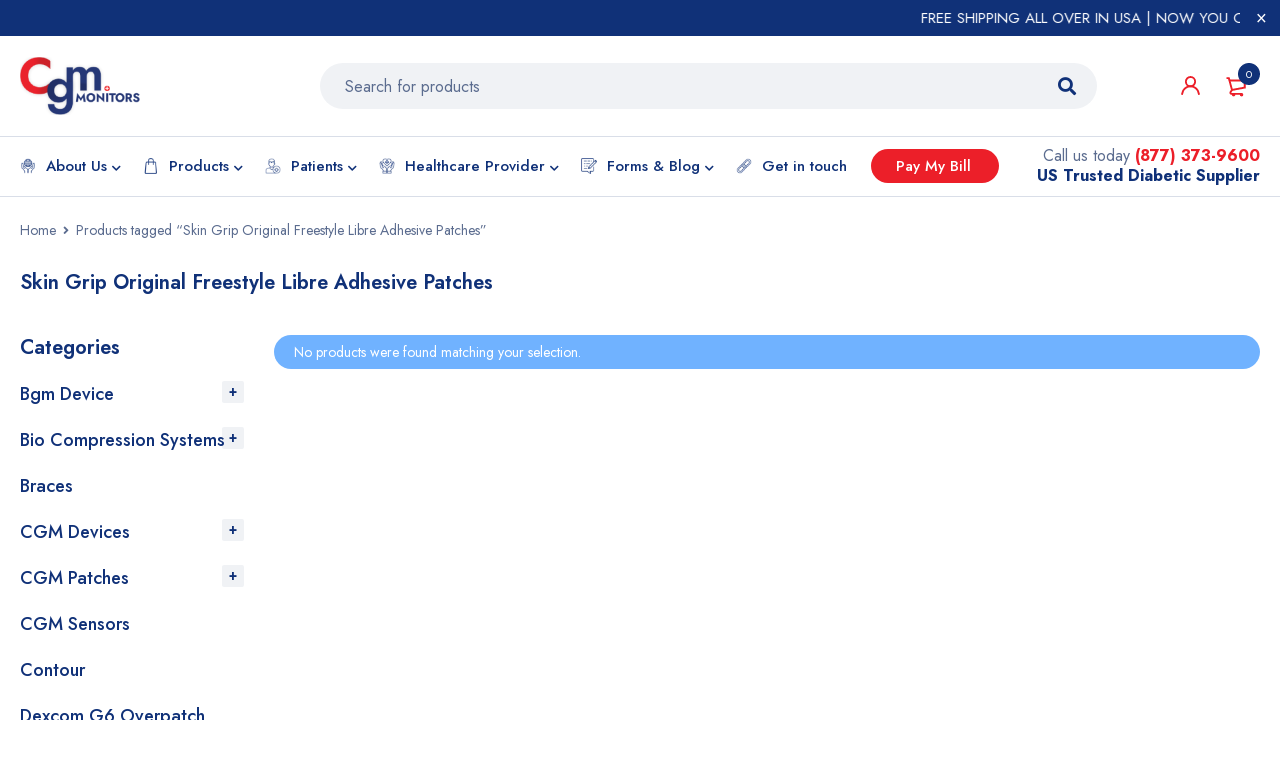

--- FILE ---
content_type: text/html; charset=UTF-8
request_url: https://cgmmonitors.com/product-tag/skin-grip-original-freestyle-libre-adhesive-patches/?filter_color=tan,rainbow-pack
body_size: 64911
content:
<!DOCTYPE html>
<html lang="en-US" prefix="og: https://ogp.me/ns#">
<head>
    
	<link rel="icon" href="https://cgmmonitors.com/wp-content/uploads/2023/07/favi.png" type="image/x-icon" sizes="16x16">
		<meta charset="UTF-8" />
	
	<meta name="yandex-verification" content="60d4a18d941d1c17" />

			<meta name="viewport" content="width=device-width, initial-scale=1.0, maximum-scale=1" />
	
	<link rel="profile" href="//gmpg.org/xfn/11" />
		<style>img:is([sizes="auto" i], [sizes^="auto," i]) { contain-intrinsic-size: 3000px 1500px }</style>
	    <script>document.addEventListener("DOMContentLoaded",function(){setTimeout(function(){(function(w,d,s,l,i){w[l]=w[l]||[];w[l].push({'gtm.start':new Date().getTime(),event:'gtm.js'});var f=d.getElementsByTagName(s)[0],j=d.createElement(s),dl=l!='dataLayer'?'&l='+l:'';j.async=!0;j.src='https://www.googletagmanager.com/gtm.js?id='+i+dl;f.parentNode.insertBefore(j,f)})(window,document,'script','dataLayer','GTM-WGQPJMS7')},4000)});document.addEventListener("DOMContentLoaded",function(){let gtagScript=document.getElementById("google_gtagjs");let gtagInlineScript=document.getElementById("google_gtagjs-inline");if(gtagScript){gtagScript.remove()}
if(gtagInlineScript){gtagInlineScript.remove()}})</script>
        <script>document.addEventListener("DOMContentLoaded",function(){setTimeout(function(){document.querySelectorAll('link[rel="stylesheet"][data-delayed="true"]').forEach(function(stylesheet){stylesheet.rel="stylesheet";stylesheet.removeAttribute("disabled")})},5000)});document.querySelectorAll('link[rel="stylesheet"]').forEach(function(stylesheet){stylesheet.setAttribute("disabled","true");stylesheet.setAttribute("data-delayed","true")})</script>
    
<!-- Search Engine Optimization by Rank Math - https://rankmath.com/ -->
<title>Skin Grip Original Freestyle Libre Adhesive Patches Archives - CGM Monitors</title>
<meta name="robots" content="follow, noindex"/>
<meta property="og:locale" content="en_US" />
<meta property="og:type" content="article" />
<meta property="og:title" content="Skin Grip Original Freestyle Libre Adhesive Patches Archives - CGM Monitors" />
<meta property="og:url" content="https://cgmmonitors.com/product-tag/skin-grip-original-freestyle-libre-adhesive-patches/" />
<meta property="og:site_name" content="CGM Monitors" />
<meta name="twitter:card" content="summary_large_image" />
<meta name="twitter:title" content="Skin Grip Original Freestyle Libre Adhesive Patches Archives - CGM Monitors" />
<!-- /Rank Math WordPress SEO plugin -->

<link rel='dns-prefetch' href='//capi-automation.s3.us-east-2.amazonaws.com' />
<link rel='dns-prefetch' href='//fonts.googleapis.com' />
<link href='https://fonts.gstatic.com' crossorigin rel='preconnect' />
<link rel='stylesheet' id='wc-blocks-integration-css' href='https://cgmmonitors.com/wp-content/plugins/woocommerce-subscriptions/build/index.css?ver=8.3.0' type='text/css' media='all' />
<link rel='stylesheet' id='wcsg-blocks-integration-css' href='https://cgmmonitors.com/wp-content/plugins/woocommerce-subscriptions/build/gifting-blocks-checkout.css?ver=8.3.0' type='text/css' media='all' />
<link rel='stylesheet' id='wp-block-library-css' href='https://cgmmonitors.com/wp-includes/css/dist/block-library/style.min.css?ver=6.8.3' type='text/css' media='all' />
<style id='classic-theme-styles-inline-css' type='text/css'>
/*! This file is auto-generated */
.wp-block-button__link{color:#fff;background-color:#32373c;border-radius:9999px;box-shadow:none;text-decoration:none;padding:calc(.667em + 2px) calc(1.333em + 2px);font-size:1.125em}.wp-block-file__button{background:#32373c;color:#fff;text-decoration:none}
</style>
<style id='global-styles-inline-css' type='text/css'>
:root{--wp--preset--aspect-ratio--square: 1;--wp--preset--aspect-ratio--4-3: 4/3;--wp--preset--aspect-ratio--3-4: 3/4;--wp--preset--aspect-ratio--3-2: 3/2;--wp--preset--aspect-ratio--2-3: 2/3;--wp--preset--aspect-ratio--16-9: 16/9;--wp--preset--aspect-ratio--9-16: 9/16;--wp--preset--color--black: #000000;--wp--preset--color--cyan-bluish-gray: #abb8c3;--wp--preset--color--white: #ffffff;--wp--preset--color--pale-pink: #f78da7;--wp--preset--color--vivid-red: #cf2e2e;--wp--preset--color--luminous-vivid-orange: #ff6900;--wp--preset--color--luminous-vivid-amber: #fcb900;--wp--preset--color--light-green-cyan: #7bdcb5;--wp--preset--color--vivid-green-cyan: #00d084;--wp--preset--color--pale-cyan-blue: #8ed1fc;--wp--preset--color--vivid-cyan-blue: #0693e3;--wp--preset--color--vivid-purple: #9b51e0;--wp--preset--gradient--vivid-cyan-blue-to-vivid-purple: linear-gradient(135deg,rgba(6,147,227,1) 0%,rgb(155,81,224) 100%);--wp--preset--gradient--light-green-cyan-to-vivid-green-cyan: linear-gradient(135deg,rgb(122,220,180) 0%,rgb(0,208,130) 100%);--wp--preset--gradient--luminous-vivid-amber-to-luminous-vivid-orange: linear-gradient(135deg,rgba(252,185,0,1) 0%,rgba(255,105,0,1) 100%);--wp--preset--gradient--luminous-vivid-orange-to-vivid-red: linear-gradient(135deg,rgba(255,105,0,1) 0%,rgb(207,46,46) 100%);--wp--preset--gradient--very-light-gray-to-cyan-bluish-gray: linear-gradient(135deg,rgb(238,238,238) 0%,rgb(169,184,195) 100%);--wp--preset--gradient--cool-to-warm-spectrum: linear-gradient(135deg,rgb(74,234,220) 0%,rgb(151,120,209) 20%,rgb(207,42,186) 40%,rgb(238,44,130) 60%,rgb(251,105,98) 80%,rgb(254,248,76) 100%);--wp--preset--gradient--blush-light-purple: linear-gradient(135deg,rgb(255,206,236) 0%,rgb(152,150,240) 100%);--wp--preset--gradient--blush-bordeaux: linear-gradient(135deg,rgb(254,205,165) 0%,rgb(254,45,45) 50%,rgb(107,0,62) 100%);--wp--preset--gradient--luminous-dusk: linear-gradient(135deg,rgb(255,203,112) 0%,rgb(199,81,192) 50%,rgb(65,88,208) 100%);--wp--preset--gradient--pale-ocean: linear-gradient(135deg,rgb(255,245,203) 0%,rgb(182,227,212) 50%,rgb(51,167,181) 100%);--wp--preset--gradient--electric-grass: linear-gradient(135deg,rgb(202,248,128) 0%,rgb(113,206,126) 100%);--wp--preset--gradient--midnight: linear-gradient(135deg,rgb(2,3,129) 0%,rgb(40,116,252) 100%);--wp--preset--font-size--small: 13px;--wp--preset--font-size--medium: 20px;--wp--preset--font-size--large: 36px;--wp--preset--font-size--x-large: 42px;--wp--preset--spacing--20: 0.44rem;--wp--preset--spacing--30: 0.67rem;--wp--preset--spacing--40: 1rem;--wp--preset--spacing--50: 1.5rem;--wp--preset--spacing--60: 2.25rem;--wp--preset--spacing--70: 3.38rem;--wp--preset--spacing--80: 5.06rem;--wp--preset--shadow--natural: 6px 6px 9px rgba(0, 0, 0, 0.2);--wp--preset--shadow--deep: 12px 12px 50px rgba(0, 0, 0, 0.4);--wp--preset--shadow--sharp: 6px 6px 0px rgba(0, 0, 0, 0.2);--wp--preset--shadow--outlined: 6px 6px 0px -3px rgba(255, 255, 255, 1), 6px 6px rgba(0, 0, 0, 1);--wp--preset--shadow--crisp: 6px 6px 0px rgba(0, 0, 0, 1);}:where(.is-layout-flex){gap: 0.5em;}:where(.is-layout-grid){gap: 0.5em;}body .is-layout-flex{display: flex;}.is-layout-flex{flex-wrap: wrap;align-items: center;}.is-layout-flex > :is(*, div){margin: 0;}body .is-layout-grid{display: grid;}.is-layout-grid > :is(*, div){margin: 0;}:where(.wp-block-columns.is-layout-flex){gap: 2em;}:where(.wp-block-columns.is-layout-grid){gap: 2em;}:where(.wp-block-post-template.is-layout-flex){gap: 1.25em;}:where(.wp-block-post-template.is-layout-grid){gap: 1.25em;}.has-black-color{color: var(--wp--preset--color--black) !important;}.has-cyan-bluish-gray-color{color: var(--wp--preset--color--cyan-bluish-gray) !important;}.has-white-color{color: var(--wp--preset--color--white) !important;}.has-pale-pink-color{color: var(--wp--preset--color--pale-pink) !important;}.has-vivid-red-color{color: var(--wp--preset--color--vivid-red) !important;}.has-luminous-vivid-orange-color{color: var(--wp--preset--color--luminous-vivid-orange) !important;}.has-luminous-vivid-amber-color{color: var(--wp--preset--color--luminous-vivid-amber) !important;}.has-light-green-cyan-color{color: var(--wp--preset--color--light-green-cyan) !important;}.has-vivid-green-cyan-color{color: var(--wp--preset--color--vivid-green-cyan) !important;}.has-pale-cyan-blue-color{color: var(--wp--preset--color--pale-cyan-blue) !important;}.has-vivid-cyan-blue-color{color: var(--wp--preset--color--vivid-cyan-blue) !important;}.has-vivid-purple-color{color: var(--wp--preset--color--vivid-purple) !important;}.has-black-background-color{background-color: var(--wp--preset--color--black) !important;}.has-cyan-bluish-gray-background-color{background-color: var(--wp--preset--color--cyan-bluish-gray) !important;}.has-white-background-color{background-color: var(--wp--preset--color--white) !important;}.has-pale-pink-background-color{background-color: var(--wp--preset--color--pale-pink) !important;}.has-vivid-red-background-color{background-color: var(--wp--preset--color--vivid-red) !important;}.has-luminous-vivid-orange-background-color{background-color: var(--wp--preset--color--luminous-vivid-orange) !important;}.has-luminous-vivid-amber-background-color{background-color: var(--wp--preset--color--luminous-vivid-amber) !important;}.has-light-green-cyan-background-color{background-color: var(--wp--preset--color--light-green-cyan) !important;}.has-vivid-green-cyan-background-color{background-color: var(--wp--preset--color--vivid-green-cyan) !important;}.has-pale-cyan-blue-background-color{background-color: var(--wp--preset--color--pale-cyan-blue) !important;}.has-vivid-cyan-blue-background-color{background-color: var(--wp--preset--color--vivid-cyan-blue) !important;}.has-vivid-purple-background-color{background-color: var(--wp--preset--color--vivid-purple) !important;}.has-black-border-color{border-color: var(--wp--preset--color--black) !important;}.has-cyan-bluish-gray-border-color{border-color: var(--wp--preset--color--cyan-bluish-gray) !important;}.has-white-border-color{border-color: var(--wp--preset--color--white) !important;}.has-pale-pink-border-color{border-color: var(--wp--preset--color--pale-pink) !important;}.has-vivid-red-border-color{border-color: var(--wp--preset--color--vivid-red) !important;}.has-luminous-vivid-orange-border-color{border-color: var(--wp--preset--color--luminous-vivid-orange) !important;}.has-luminous-vivid-amber-border-color{border-color: var(--wp--preset--color--luminous-vivid-amber) !important;}.has-light-green-cyan-border-color{border-color: var(--wp--preset--color--light-green-cyan) !important;}.has-vivid-green-cyan-border-color{border-color: var(--wp--preset--color--vivid-green-cyan) !important;}.has-pale-cyan-blue-border-color{border-color: var(--wp--preset--color--pale-cyan-blue) !important;}.has-vivid-cyan-blue-border-color{border-color: var(--wp--preset--color--vivid-cyan-blue) !important;}.has-vivid-purple-border-color{border-color: var(--wp--preset--color--vivid-purple) !important;}.has-vivid-cyan-blue-to-vivid-purple-gradient-background{background: var(--wp--preset--gradient--vivid-cyan-blue-to-vivid-purple) !important;}.has-light-green-cyan-to-vivid-green-cyan-gradient-background{background: var(--wp--preset--gradient--light-green-cyan-to-vivid-green-cyan) !important;}.has-luminous-vivid-amber-to-luminous-vivid-orange-gradient-background{background: var(--wp--preset--gradient--luminous-vivid-amber-to-luminous-vivid-orange) !important;}.has-luminous-vivid-orange-to-vivid-red-gradient-background{background: var(--wp--preset--gradient--luminous-vivid-orange-to-vivid-red) !important;}.has-very-light-gray-to-cyan-bluish-gray-gradient-background{background: var(--wp--preset--gradient--very-light-gray-to-cyan-bluish-gray) !important;}.has-cool-to-warm-spectrum-gradient-background{background: var(--wp--preset--gradient--cool-to-warm-spectrum) !important;}.has-blush-light-purple-gradient-background{background: var(--wp--preset--gradient--blush-light-purple) !important;}.has-blush-bordeaux-gradient-background{background: var(--wp--preset--gradient--blush-bordeaux) !important;}.has-luminous-dusk-gradient-background{background: var(--wp--preset--gradient--luminous-dusk) !important;}.has-pale-ocean-gradient-background{background: var(--wp--preset--gradient--pale-ocean) !important;}.has-electric-grass-gradient-background{background: var(--wp--preset--gradient--electric-grass) !important;}.has-midnight-gradient-background{background: var(--wp--preset--gradient--midnight) !important;}.has-small-font-size{font-size: var(--wp--preset--font-size--small) !important;}.has-medium-font-size{font-size: var(--wp--preset--font-size--medium) !important;}.has-large-font-size{font-size: var(--wp--preset--font-size--large) !important;}.has-x-large-font-size{font-size: var(--wp--preset--font-size--x-large) !important;}
:where(.wp-block-post-template.is-layout-flex){gap: 1.25em;}:where(.wp-block-post-template.is-layout-grid){gap: 1.25em;}
:where(.wp-block-columns.is-layout-flex){gap: 2em;}:where(.wp-block-columns.is-layout-grid){gap: 2em;}
:root :where(.wp-block-pullquote){font-size: 1.5em;line-height: 1.6;}
</style>
<style  type='text/css'  data-wpacu-inline-css-file='1'>
.wpa-test-msg{background: #d1ecf1 !important; border: 1px solid #bee5eb !important; border-radius: 5px !important;color: #0c5460 !important; font-size: 14px !important; padding:.75rem 1.25rem !important; font-family: Arial !important; margin-top:5px !important;}
span.wpa-button{ display: inline-block !important; padding-top: 5px !important; color: #fff !important;background-color: #6c757d !important;border-color: #6c757d !important; padding: 5px 10px !important; border-radius: 5px !important; margin-top:5px !important;  cursor: pointer !important; }

#altEmail_container, .altEmail_container{position:absolute !important; overflow: hidden !important; display: inline !important; height:1px !important; width: 1px !important;z-index:-1000 !important;}
</style>
<link rel='stylesheet' id='js_composer_front-css' href='//cgmmonitors.com/wp-content/uploads/js_composer/js_composer_front_custom.css?ver=6.11.0' type='text/css' media='all' />
<link rel='stylesheet' id='ts-shortcode-css' href='https://cgmmonitors.com/wp-content/plugins/themesky/css/shortcode.css?ver=1.2.1' type='text/css' media='all' />
<link rel='stylesheet' id='owl-carousel-css' href='https://cgmmonitors.com/wp-content/plugins/themesky/css/owl.carousel.css?ver=1.2.1' type='text/css' media='all' />
<link rel='stylesheet' id='woocommerce-layout-css' href='https://cgmmonitors.com/wp-content/plugins/woocommerce/assets/css/woocommerce-layout.css?ver=10.4.3' type='text/css' media='all' />
<link rel='stylesheet' id='woocommerce-smallscreen-css' href='https://cgmmonitors.com/wp-content/plugins/woocommerce/assets/css/woocommerce-smallscreen.css?ver=10.4.3' type='text/css' media='only screen and (max-width: 768px)' />
<link rel='stylesheet' id='woocommerce-general-css' href='https://cgmmonitors.com/wp-content/plugins/woocommerce/assets/css/woocommerce.css?ver=10.4.3' type='text/css' media='all' />
<style id='woocommerce-inline-inline-css' type='text/css'>
.woocommerce form .form-row .required { visibility: visible; }
</style>
<link rel='stylesheet' id='wp-components-css' href='https://cgmmonitors.com/wp-includes/css/dist/components/style.min.css?ver=6.8.3' type='text/css' media='all' />
<style  type='text/css'  data-wpacu-inline-css-file='1'>
.wc-shortcode-components-validation-error {
    display: none;
}

#shortcode-validate-error-invalid-gifting-recipient {
    font-size: 0.75em;
    display: flex;
    align-items: center;
    margin-top: -12px;
    margin-bottom: 20px;

}

#shortcode-validate-error-invalid-gifting-recipient svg {
    fill: var(--wc-red, #cc1818);

}

#shortcode-validate-error-invalid-gifting-recipient span {
    color: var(--wc-red, #cc1818);
    font-size: 12px;
    font-weight: 500;
    font-style: normal;
    line-height: 16px;
}

.woocommerce .woocommerce_subscriptions_gifting_recipient_email .input-text.recipient_email.wcsg-email-error {
    border-color: var(--wc-red, #cc1818);
    color: var(--wc-red, #cc1818);
}

</style>
<link rel='stylesheet' id='wcsatt-css-css' href='https://cgmmonitors.com/wp-content/plugins/woocommerce-all-products-for-subscriptions/assets/css/frontend/woocommerce.css?ver=5.0.5' type='text/css' media='all' />
<link   rel="preload" as="style" href="https://fonts.googleapis.com/css?family=Jost:400,500,600,700&#038;display=swap&#038;ver=1767813506" /><link   rel="stylesheet" href="https://fonts.googleapis.com/css?family=Jost:400,500,600,700&#038;display=swap&#038;ver=1767813506" media="print" onload="this.media='all'"><noscript><link   rel="stylesheet" href="https://fonts.googleapis.com/css?family=Jost:400,500,600,700&#038;display=swap&#038;ver=1767813506" /></noscript><link rel='stylesheet' id='font-awesome-5-css' href='https://cgmmonitors.com/wp-content/themes/mymedi/css/fontawesome.min.css?ver=1.4.2' type='text/css' media='all' />
<link rel='stylesheet' id='mymedi-reset-css' href='https://cgmmonitors.com/wp-content/themes/mymedi/css/reset.css?ver=1.4.2' type='text/css' media='all' />
<link rel='stylesheet' id='mymedi-style-css' href='https://cgmmonitors.com/wp-content/themes/mymedi/style.css?ver=1.4.2' type='text/css' media='all' />
<style id='mymedi-style-inline-css' type='text/css'>
.vc_custom_1596765638380{margin-bottom: 15px !important;}.vc_custom_1604653865662{border-left-width: 1px !important;padding-left: 40px !important;border-left-color: #f0f2f5 !important;border-left-style: solid !important;}.vc_custom_1767813755426{margin-bottom: 15px !important;}.vc_custom_1729787446384{margin-bottom: 15px !important;}.vc_custom_1736892340016{margin-bottom: 0px !important;}.vc_custom_1596621074116{margin-top: 10px !important;margin-bottom: 5px !important;}.vc_custom_1767886043168{margin-bottom: 0px !important;}.vc_custom_1702567739287{margin-bottom: 0px !important;}
.menu-item-17513 > a > .menu-sub-label{background-color: #12a05c;}.menu-item-17513 > a > .menu-sub-label:before{border-left-color: #12a05c;border-right-color: #12a05c;}.menu-item-17514 > a > .menu-sub-label{background-color: #12a05c;}.menu-item-17514 > a > .menu-sub-label:before{border-left-color: #12a05c;border-right-color: #12a05c;}.menu-item-17584 > a > .menu-sub-label{background-color: #12a05c;}.menu-item-17584 > a > .menu-sub-label:before{border-left-color: #12a05c;border-right-color: #12a05c;}.menu-item-17585 > a > .menu-sub-label{background-color: #12a05c;}.menu-item-17585 > a > .menu-sub-label:before{border-left-color: #12a05c;border-right-color: #12a05c;}.menu-item-17586 > a > .menu-sub-label{background-color: #12a05c;}.menu-item-17586 > a > .menu-sub-label:before{border-left-color: #12a05c;border-right-color: #12a05c;}.menu-item-17515 > a > .menu-sub-label{background-color: #13a05d;}.menu-item-17515 > a > .menu-sub-label:before{border-left-color: #13a05d;border-right-color: #13a05d;}.menu-item-17516 > a > .menu-sub-label{background-color: #13a05d;}.menu-item-17516 > a > .menu-sub-label:before{border-left-color: #13a05d;border-right-color: #13a05d;}.menu-item-17587 > a > .menu-sub-label{background-color: #12a05c;}.menu-item-17587 > a > .menu-sub-label:before{border-left-color: #12a05c;border-right-color: #12a05c;}.menu-item-17588 > a > .menu-sub-label{background-color: #12a05c;}.menu-item-17588 > a > .menu-sub-label:before{border-left-color: #12a05c;border-right-color: #12a05c;}.menu-item-17589 > a > .menu-sub-label{background-color: #12a05c;}.menu-item-17589 > a > .menu-sub-label:before{border-left-color: #12a05c;border-right-color: #12a05c;}
</style>
<link rel='stylesheet' id='mymedi-responsive-css' href='https://cgmmonitors.com/wp-content/themes/mymedi/css/responsive.css?ver=1.4.2' type='text/css' media='all' />
<link rel='stylesheet' id='prettyphoto-css' href='https://cgmmonitors.com/wp-content/plugins/js_composer/assets/lib/prettyphoto/css/prettyPhoto.min.css?ver=6.11.0' type='text/css' media='all' />
<link rel='stylesheet' id='mymedi-dynamic-css-css' href='https://cgmmonitors.com/wp-content/uploads/mymedi.css?ver=1767813506' type='text/css' media='all' />
<script type="text/template" id="tmpl-variation-template">
	<div class="woocommerce-variation-description">{{{ data.variation.variation_description }}}</div>
	<div class="woocommerce-variation-price">{{{ data.variation.price_html }}}</div>
	<div class="woocommerce-variation-availability">{{{ data.variation.availability_html }}}</div>
</script>
<script type="text/template" id="tmpl-unavailable-variation-template">
	<p role="alert">Sorry, this product is unavailable. Please choose a different combination.</p>
</script>
<script type="text/javascript" src="https://cgmmonitors.com/wp-includes/js/jquery/jquery.min.js?ver=3.7.1" id="jquery-core-js"></script>
<script type="text/javascript" src="https://cgmmonitors.com/wp-includes/js/jquery/jquery-migrate.min.js?ver=3.4.1" id="jquery-migrate-js"></script>
<script type="text/javascript" id="jquery-js-after">
/* <![CDATA[ */
jQuery(document).ready(function($) { $(".icon-toggle:contains(Uncategorized)").css("display", "none"); });
/* ]]> */
</script>
<script type="text/javascript" src="https://cgmmonitors.com/wp-content/plugins/woocommerce/assets/js/jquery-blockui/jquery.blockUI.min.js?ver=2.7.0-wc.10.4.3" id="wc-jquery-blockui-js" defer="defer" data-wp-strategy="defer"></script>
<script type="text/javascript" src="https://cgmmonitors.com/wp-content/plugins/woocommerce/assets/js/js-cookie/js.cookie.min.js?ver=2.1.4-wc.10.4.3" id="wc-js-cookie-js" defer="defer" data-wp-strategy="defer"></script>
<script type="text/javascript" id="woocommerce-js-extra">
/* <![CDATA[ */
var woocommerce_params = {"ajax_url":"\/wp-admin\/admin-ajax.php","wc_ajax_url":"\/?wc-ajax=%%endpoint%%","i18n_password_show":"Show password","i18n_password_hide":"Hide password"};
/* ]]> */
</script>
<script type="text/javascript" src="https://cgmmonitors.com/wp-content/plugins/woocommerce/assets/js/frontend/woocommerce.min.js?ver=10.4.3" id="woocommerce-js" defer="defer" data-wp-strategy="defer"></script>
<script type="text/javascript" src="https://cgmmonitors.com/wp-includes/js/underscore.min.js?ver=1.13.7" id="underscore-js"></script>
<script type="text/javascript" id="wp-util-js-extra">
/* <![CDATA[ */
var _wpUtilSettings = {"ajax":{"url":"\/wp-admin\/admin-ajax.php"}};
/* ]]> */
</script>
<script type="text/javascript" src="https://cgmmonitors.com/wp-includes/js/wp-util.min.js?ver=6.8.3" id="wp-util-js"></script>
<script type="text/javascript" id="wc-add-to-cart-variation-js-extra">
/* <![CDATA[ */
var wc_add_to_cart_variation_params = {"wc_ajax_url":"\/?wc-ajax=%%endpoint%%","i18n_no_matching_variations_text":"Sorry, no products matched your selection. Please choose a different combination.","i18n_make_a_selection_text":"Please select some product options before adding this product to your cart.","i18n_unavailable_text":"Sorry, this product is unavailable. Please choose a different combination.","i18n_reset_alert_text":"Your selection has been reset. Please select some product options before adding this product to your cart."};
/* ]]> */
</script>
<script type="text/javascript" src="https://cgmmonitors.com/wp-content/plugins/woocommerce/assets/js/frontend/add-to-cart-variation.min.js?ver=10.4.3" id="wc-add-to-cart-variation-js" defer="defer" data-wp-strategy="defer"></script>
<!-- start Simple Custom CSS and JS -->
<style type="text/css">
.hot {
    display: none !important;
}
.star {
    visibility: hidden;
}</style>
<!-- end Simple Custom CSS and JS -->
<!-- start Simple Custom CSS and JS -->
<style type="text/css">
.onsale {
    display: none !important;
}

</style>
<!-- end Simple Custom CSS and JS -->
<meta name="google-site-verification" content="XI4ea4Z5UqkTUiMnm8q3OwP9R3doI42IcoWg1t6YDRQ" />    <style>
        .hsa-fsa-badge {
            position: absolute;
            top: 10px;
            right: 10px;
            background: #ec1f29;
            color: #fff;
            font-size: 12px;
            font-weight: bold;
            border-radius: 50%;
            width: 55px;
            height: 55px;
            display: flex;
            align-items: center;
            justify-content: center;
            text-align: center;
            line-height: 1.2;
            z-index: 9;
            box-shadow: 0 2px 6px rgba(0,0,0,0.2);
        }

        /* Make sure the thumbnail container is positioned relatively */
        .product .thumbnail-wrapper {
            position: relative;
        }

        /* Responsive adjustment for smaller screens */
        @media (max-width: 480px) {
            .hsa-fsa-badge {
                width: 45px;
                height: 45px;
                font-size: 10px;
            }
        }
    </style>
    	<noscript><style>.woocommerce-product-gallery{ opacity: 1 !important; }</style></noscript>
				<script  type="text/javascript">!function(f,b,e,v,n,t,s){if(f.fbq)return;n=f.fbq=function(){n.callMethod?n.callMethod.apply(n,arguments):n.queue.push(arguments)};if(!f._fbq)f._fbq=n;n.push=n;n.loaded=!0;n.version='2.0';n.queue=[];t=b.createElement(e);t.async=!0;t.src=v;s=b.getElementsByTagName(e)[0];s.parentNode.insertBefore(t,s)}(window,document,'script','https://connect.facebook.net/en_US/fbevents.js')</script>
			<!-- WooCommerce Facebook Integration Begin -->
			<script  type="text/javascript">fbq('init','704646580568811',{},{"agent":"woocommerce_2-10.4.3-3.5.15"});document.addEventListener('DOMContentLoaded',function(){document.body.insertAdjacentHTML('beforeend','<div class=\"wc-facebook-pixel-event-placeholder\"></div>')},!1)</script>
			<!-- WooCommerce Facebook Integration End -->
			

<script type="text/javascript" id="google_gtagjs-inline">
/* <![CDATA[ */
window.dataLayer = window.dataLayer || [];function gtag(){dataLayer.push(arguments);}gtag('js', new Date());gtag('config', 'G-WD97J9RXKZ', {} );
/* ]]> */
</script>
<link rel="icon" href="https://cgmmonitors.com/wp-content/uploads/2023/07/favi.png" sizes="32x32" />
<link rel="icon" href="https://cgmmonitors.com/wp-content/uploads/2023/07/favi.png" sizes="192x192" />
<link rel="apple-touch-icon" href="https://cgmmonitors.com/wp-content/uploads/2023/07/favi.png" />
<meta name="msapplication-TileImage" content="https://cgmmonitors.com/wp-content/uploads/2023/07/favi.png" />
		<style type="text/css" id="wp-custom-css">
			/* body {
    -webkit-user-select: none;
    -moz-user-select: none;
    -ms-user-select: none;
    user-select: none;
}

img {
    -webkit-user-drag: none;
    -khtml-user-drag: none;
    -moz-user-drag: none;
    -o-user-drag: none;
    user-drag: none;
}
 */

.single_add_to_cart_button {margin-right: 10px !important;
}
.woocommerce #main-content.ts-col-24 div.product:not(.summary-2-columns):not(.images-summary-background):not(.no-addtocart) div.summary form.cart .button {
    width: 200px;
    min-width: 0;
    padding-left: 5px;
    padding-right: 5px;
    background: #EC1F29;
    color: #fff;
}
.woocommerce #main-content.ts-col-24 div.product:not(.summary-2-columns):not(.images-summary-background):not(.no-addtocart) div.summary form.cart .button:hover {
    width: 200px;
    min-width: 0;
    padding-left: 5px;
    padding-right: 5px;
    background: #fff;
    color: #EC1F29;
}
.button{
	color:#fff;
background-color: #EC1F29;
}
.header-sticky {
    position: relative;
    z-index: 993;
    width: 100%;
    transition: all 0.3s ease-in-out;
}

.header-sticky.fixed {
    position: fixed;
    top: 0;
}

.rotated-image {
position: absolute;
    bottom: -65px;
    right: -17px;
    transform: scaleX(-1);
    z-index: -2;
}


#imgMarch {
position: absolute;
    left: -24px;
    bottom: -50px
}

#mmmm{
		display: none;
	}
@media(max-width:1100px){
	#koko{
		display:none;
	}
}
@media(max-width:768px){

	#bbbb{
	display:none;
}
	#mmmm{
		display: block;
	}
	.woocommerce #main-content.ts-col-24 div.product:not(.summary-2-columns):not(.images-summary-background):not(.no-addtocart) div.summary form.cart .button {
    width: 100%;
}
	
}
/* #imgMarch{
	position: relative;
    left: -36px;
    bottom: -50px;

} */
.cart-dropdown-form .cart-item-wrapper #messageContainer{
	display: none !important;
}
.cart-dropdown-form.dropdown-container .ero{
	display:flex !important;
}

section[data-product_id="22631"] .product-label:first-child {
  display: none;
}

.new{
	 display: none !important;
}

.tocli{
        font-weight:500; padding:4px 36px;
    }
.brave_popupSections__wrap{
	font-family:"Jost" !important;
}
.brave_product__title h4 a{
	font-family:"Jost" !important;
}
.ts-header .menu-wrapper nav > ul.menu > li, .ts-header .menu-wrapper nav > ul > li {
    margin: 0 24px 0 0 !important;
}
/* link color changing 26June */
p a{
	font-weight: bold;
/* 	color:#cf2e2e; */
}
.pd-l-14{
	padding-left:14px;
}
/* .product-name a,ul li a{
	font-weight: normal;
}

.wpb_wrapper ul li a{
	color: #103178;
	
} */
/* link color changing 26June */

.ts-header .menu-wrapper nav > ul.menu > li:nth-child(4) > ul.sub-menu {
    width: 312px !important;
}

.ts-header .menu-wrapper nav > ul.menu li ul.sub-menu {
    width: 275px !important;
}
.ts-header .menu-wrapper nav > ul.menu li ul.sub-menu ul.sub-menu {
    width: 300px !important;
}
.lower-heading h2 {
    font-weight: 200;
    margin-top: -40px !important;
    color: #ec1f29;
    text-decoration: underline;
}
.category-count {
    font-size: 16px !important;
    display: flex !important;
}
.heading-title {
    font-size: 20px !important;
}
li.tab-item {
    background: #eeeeee !important;
    border: 0.3px solid #fefefe !important;
    padding: 20px 30px 20px 30px !important;
}
.woocommerce div.product .woocommerce-tabs .panel {
    padding: 0px !important;
	border-width: 0px !important;
}
.menu-desc.menu-desc-lv1 {
    display: none !important;
}/*
#billing_insurance_fields {
	display: none;
}
.woocommerce-billing-fields {
	display: none;
}*/
span.woocommerce-input-wrapper {
    display: flex !important;
}
span.woocommerce-input-wrapper label {
    padding-right:22px;
}
.heading_product {
	font-size:28px;
	
}
#b-r-mb .heading_product{
	margin-left: 0px;
}
.heading_para {
	font-size:18px;
	line-height:30px;
}
p.numbering_style {
    position: absolute;
    top: -11px;
    left: 112px;
    right: 0;
    color: #fff;
    background: #ec1f29;
    height: 30px;
    border-radius: 50%;
    width: 12%;
    padding-top: 4px;
}
.how_to_steps > .vc_column-inner {
	
}
.field {
    margin-bottom: 19px !important;
}
input.wpcf7-form-control.has-spinner.wpcf7-submit {
    width: 170px !important;
}
.cf7sg-container .cf7-smart-grid.has-grid .container {
    max-width: 100% !important;
}
.parchute-logo figure img {
    width: 315px !important;
    border: 1px solid #e9e9e9;
    padding: 35px;
}
.steps-form {
    background: #fff;
    border-radius: 3px;
    border: 1px solid #fff8f8;
    padding: 15px;
    box-shadow: 1px 0px 21px -1px #6261612e;
    cursor: pointer;
    transition: 0.5s ease-in;
}
.steps-form:hover {
	margin-top:8px;
	transition:0.5s ease-in;
}
.step-icon1 img {
    width: 30px;
    margin-bottom: 9px;
}
.step-icon2 img {
    width: 30px;
    margin-bottom: 9px;
}
.step-icon3 img {
    width: 31px;
    margin-bottom: 10px;
}
.step-icon4 img {
    width: 38px;
    margin-bottom: 3px;
}
.step-details p {
    font-weight: 400;
    margin: 0;
}
.step-heading {
    font-weight: 600 !important;
    color: #103178;
}
.choose-steps {
    display: flex;
}
.choose-icon {
    width: 95px;
    background: #ec1f29;
    padding-right: 15px;
    padding-left: 15px;
}
.choose-icon img {
    position: relative;
    top: 35%;
}
p.choose-heading {
    color: #fff;
    padding-top: 50px;
    padding-bottom: 50px;
    padding-left: 20px;
    padding-right: 20px;
}
.vc_separator.vc_sep_color_grey .vc_sep_line {
	display:none !important;
}
blockquote, html pre, .ts-dropcap.style-2, body.wpb-js-composer .vc_toggle .vc_toggle_title, .widget-container li.cat-parent > span.icon-toggle {
    margin-bottom: -27px !important;
}
.vc_toggle{
	margin: 0 0 36px 0 !important;
}
.vc_toggle_title{
	padding-top: 14px;
  padding-bottom: 14px;
}
.vc_toggle_content{
	margin-top: 32px;
}
.benefits-card {
    border: 1px solid #e3dddd;
    padding: 20px;
   /* height: 425px;*/
    border-radius: 5px;
    box-shadow: 0px 2px 6px -2px #00000038;
}
.benefit-heading {
    font-size: 20px !important;
    font-weight: 600;
    color: #103278;
    text-align: left;
    margin-bottom: 8px !important;
}
.benefit-description {
    font-size: 16px;
    text-align: left;
}
.benefit-icon img {
    width: 40px;
    margin-bottom: 15px !important;
}
.shop-bottom-content, .product-bottom-content {
    margin-bottom: 56px;
    display: none !important;
}/*
span.woocommerce-Price-amount.amount {
    font-size: 25px !important;
}*/
/* edit by abr 7/1/2023 */
@media only screen and (max-width: 1193px){
		.choose-heading{
		width: 100%;
	}
		p.numbering_style{
		left:44%;
		right:46%;
		width: 35px;
		height: 32px;
	}
}
@media only screen and (max-width: 1056px){
	.choose-steps{
		height:133.3px;
	}
	.choose-icon {
    height: 133px;
    width: 80px;
	}
	.choose-details{
		    display: flex;
    align-items: center;
	}
	p.choose-heading{
		width: 100%;
	}
	.choose-icon img{
		width: 50px;
	}
}
@media only screen and (max-width: 767px) {
  .product-content *:last-child{
		margin-bottom: 14px;
	}
		.choose-details{
		    display: flex;
    align-items: center;
	}
	p.numbering_style{
		left:44%;
		right:46%;
		width: 35px;
		height: 32px;
	}
	.choose-steps{
		height:133.3px;
		width: 100%;
	}
	.choose-icon {
    height: 147px;
    width: 80px;
	}
	p.choose-heading{
		width: 100%;
		padding-top: 0px !important; 
    padding-bottom: 0px !important;
	}
	.choose-icon img{
		width: 50px;
	}
	#hide-mb{
		display: none;
	}
	#b-r-mb{
		border-radius: 16px;
	}
	.hidden-phone #undefined-sticky-wrapper{
		height:72px !important;
	}
.vc_separator_align_left h4{
		font-size: 22px !important;
	}
	.benefit-heading {
		font-size: 18px !important;
	}
		li.tab-item {
    padding: 8px 8px 8px 8px !important;
}
}
/* product new field remover */
.wapf-field-text{ display:none !important;}
.wapf-product-total, .wapf-options-total{
	font-size:1rem !important;
}
.woocommerce div.product div.summary .price {
    margin-bottom: 0px !important;
}
.j-c-c{
display: flex;
	justify-content:center;
	align-items:center;
}
.vc_hidden-xs{
	display:block !important;
}
.d-center{
display: none !important;
}
#hide-lg{
display:none !important;
}
@media only screen and (max-width: 767px){
	.d-center{
		display: flex !important;
justify-content: center !important;
}
#hide-lg{
display:flex !important;
}
}
.btn-h{
	border-radius: 25px;
	padding:8px;
	font-family:"Jost";
}
blockquote + h2{
margin-top: 3rem !important;
}
blockquote + h3{
margin-top: 3rem !important;
}
blockquote + p{
margin-top: 3rem !important;
}
blockquote + ul{
margin-top: 3rem !important;
}
.tagcloud, .tags-link {
    display: none !important;
}
figure.thumbnail img {
    width: 100% !important;
}
.toc-float {
    list-style: none;
    position: fixed;
    top: 23%;
    left: 0px;
    width: 230px;
    background: #fff;
    box-shadow: 0px 0px 25px 0px #0000000d;
    padding: 20px;
	z-index:999;
}
.toc-float li {
    text-align: left;
    list-style: none;
    font-size: 16px;
    border-bottom: 1px solid #00000021;
    padding-bottom: 10px;
    padding-top: 10px;
}
 /* ar 7/11/23 */
.single-post .entry-content h3{
/* 	color: #CF2E2E; */
	font-size: 1.625rem;
}
.single-post .entry-content h2{
/* 	color: #CF2E2E; */
	font-size:2.2rem;
}
.single-post .entry-content p{
/* 	color: #CF2E2E; */
	font-size:1.4rem;
	line-height: normal;
}
.type-page p{
	font-size:1.25rem;
}
.type-page h2{
	font-size:2.2rem;
}
.type-page h3{
	font-size:1.625rem;
}
a.button.view-cart {
    display: none !important;
}
@media only screen and (max-width: 1280px){
    .single_add_to_cart_button{
     color:#fff !important;
     background-color:#EC1F29 !important;
			
    }
    .single_add_to_cart_button:hover{
     color:#EC1F29 !important;
     background-color:#fff !important;
    }
}
@media only screen and (max-width: 350px){
    .single_add_to_cart_button{
    width:100% !important;
			
    }
}
@media only screen and (max-width: 1279px){ .img.text-image{
    left: 9px !important;
}
}

.scroll-button.scroll-button{background: rgba(16,49,120,1);
    color: rgba(255,255,255,1);
	border-radius:4px !important;
}

body.woocommerce-page .cart-collaterals table.shop_table_responsive tr:nth-child(2n) td {
    text-align: right!important;
}

.ts-product-wrapper .products{
	border: 0px !important
}
.short_desc {
    display: inline-block !important;
	
}
.short_desc p{
    margin: -1px !important;
	display: flex;
        align-items: center;
	font-size: 15px;
}
.product-categories .cat-item:last-child {
}

    .short_desc p::before {
        content: '\2022'; /* Use Unicode character for bullet (•) */
        color: #EC1F29; /* Set color to red */
     
     
			font-size: 24px; /* Increase the size of the bullet */
			margin-right:12px;
			margin-top: 6px;
    }


.woocommerce-ordering, .product-per-page-form {
	display:none;
}
@media only screen and (max-width: 274px){
.ts-heading.heading-2.heading-center.text-default.lower-heading .heading{
	margin-top: 12px !important;
}
.choose-details	.choose-heading{
		margin-top: 30px !important;
	}
	.heading_product{
    font-size: 20px;
	}
}
/* spacing between quote and h4 */
blockquote + h4{

margin-top:50px !important;

}
/* #ts_product_filter_by_color-1{
	display:none;
} */

@media only screen and (max-width: 740px){
	
}


.btBN{
	margin-top: 24px !important;
}
@media only screen and (max-width: 678px){
    .btBN{
	margin-top: 9px !important;
}
}
@media only screen and (max-width: 480px){
    .btBN{
	margin-top: 24px !important;
}
}
@media only screen and (max-width: 350px){
    .btBN{
	margin-top: 9px !important;
}
}
@media only screen and (max-width: 530px){
.wpb_single_image img {
    height: auto;
    max-width: 75%;
    vertical-align: top;
/*     margin-left: 61px !important; */
}
	.wpb_single_image .vc_single_image-wrapper {
    display: inline-block;
    vertical-align: top;
    max-width: 100%;
    margin-right: -87px !important;
    padding: 0;
}
}
 .redb li{
	  color: #EC1F29;
	}
	.redb span{
	   color: black;
	}

.woocommerce-shipping-totals.shipping{
/* 	display:none; */
}
#shipping_address_2_field,#shipping_company_field{
	display:none !important;
}

li.menu-item.menu-item-type-custom.menu-item-object-custom.menu-item-22310.ts-normal-menu {
    background: rgba(236,31,41,1) !important;
    padding-left: 25px !important;
    padding-right: 28px !important;
    color: #fff !important;
    border-radius: 50px !important;
}

.dp-flex{
	display: flex;
    flex-wrap: wrap;
    justify-content: flex-start;
    align-items: flex-start;
    column-gap: 6px;
    align-content: center;
}
.chk-inp{
	width:180px !important;
}

.dp-flex p, address {
    margin: 0 0 4px !important;
    display: block;
}

.woocommerce #main-content.ts-col-24 div.product:not(.summary-2-columns):not(.images-summary-background):not(.no-addtocart) form.cart .variations, .woocommerce #main-content.ts-col-24 div.product:not(.summary-2-columns):not(.images-summary-background):not(.no-addtocart) form.cart .group_table {
    width: calc(100% + 191px);
}
 #tagb2 {
    position: absolute;
    top: 0%;
    right: 2%;
    margin-right: 6px;
    margin-top: 0rem;
    width: 4.6rem !important;
}
@media(max-width:1026px){
	 #tagb2 {
    width: 2.6rem !important;
}
}
@media(max-width:767px){
		 #tagb2 {
    width: 4.6rem !important;
}
}
@media(max-width:583px){
	 #tagb2 {
    width: 2.6rem !important;
}
}
@media(max-width:350px){
			 #tagb2 {
    width: 4rem !important;
}
}
#main-content .woocommerce.columns-1>.products .product .meta-wrapper-2 .price {
    font-size: 1.7rem !important;
}
.products .product .product-brands, .products .product .product-sku, .woocommerce .products .product .product-categories, .woocommerce .products .product .short-description, .woocommerce .products .product .price {
    font-weight: 700 !important;
}

.product .price .amount, ul.product_list_widget li .price .amount, .woocommerce ul.product_list_widget li .amount {
    font-weight: 800;
}

.labeH{
width: auto;
    min-width: 50px;
    font-size: 12px;
    height: 18px;
    padding: 0 5px;
    white-space: nowrap;
    display: inline-block;
    border-radius: 20px!important;
    background-color: #103178;
    color: #fff;
    position: relative;
    top: auto;
    right: auto;
    left: auto;
    text-align: center;
    display: table-cell;
    vertical-align: middle;
    clear: both;
    padding: 2px;
    text-transform: uppercase;
    min-height: initial;
}
.labe30{
width: auto;
    min-width: 50px;
    font-size: 12px;
    height: 18px;
    padding: 0 5px;
    white-space: nowrap;
    display: inline-block;
    border-radius: 20px!important;
    background-color: #EC1F29;
    color: #fff;
    position: relative;
    top: auto;
    right: auto;
    left: auto;
    text-align: center;
    display: table-cell;
    vertical-align: middle;
    clear: both;
    padding: 2px;
    text-transform: uppercase;
    min-height: initial;
}
blockquote{
	margin-bottom: 38px;
}
@media(max-width:768px){
li.menu-item.menu-item-type-custom.menu-item-object-custom.menu-item-22310.ts-normal-menu {
 
    padding-bottom: 12px;
	}
.wpb_button, .wpb_content_element, ul.wpb_thumbnails-fluid>li {
    margin-bottom: 15px !important;
}
}
.dp-flex{
	display: flex;
    align-items: center;
    justify-content: flex-start;
}
.powered-by-bookly{
	display:none !important;
}
.main-banner img {
    width: 100% !important;
    height: auto;
}


.woocommerce #main-content.ts-col-24 div.product:not(.summary-2-columns):not(.images-summary-background) form.cart .variations .attribute {
    margin-right: 10px !important;
}
.woocommerce #main-content.ts-col-24 div.product:not(.summary-2-columns):not(.images-summary-background):not(.no-addtocart) form.cart .variations{
	display: flex;
    flex-wrap: wrap;
    width: auto !important;
}
.float{
	position:fixed;
	width: 70px;
	height: 70px;
	bottom:50px;
	right:77px;
	background-color:#ffffff;
	color:#FFF;
	border-radius:50px;
	text-align:center;
	font-size:30px;
	box-shadow: 2px 2px 10px #5e5e5e4d;
	z-index:100;
}
.floatT{
	position: fixed;
    padding: 4px;
    width: 114px;
    /* height: 17px; */
    bottom: 132px;
    right: 53px;
    color: #000;
    text-align: center;
    font-size: 12px;
    font-family: 'Jost';
    font-weight: 600;
    z-index: 100;
    background: #fff;
    box-shadow: 2px 2px 10px #5e5e5e4d;
    border-radius: 42px;
}
.my-float::before{
    content: 'Freestyle Libre 3';
    font-size: 12px;
}
.gift{
    margin: 8px;
}
@-webkit-keyframes bounce {
        0% {
    transform: scale(1,1) translate(0px, 0px);
  }
  
  /* 30%{
    transform: scale(1,0.8) translate(0px, 10px); 
  } */

  75%{
    transform: scale(1,1.1) translate(0px, -35px); 
  }
  
 100% {
    transform: scale(1,1) translate(0px, 0px);
  }
}

.bounce {
      text-align:center;
      margin:0 auto;
      margin-top:100px;
    -webkit-animation: bounce 1.25s infinite;
}
.bounceT {
      text-align:center;
      margin:0 auto;
      margin-top:100px;
    -webkit-animation: bounce 1.25s infinite;
}

.my-float{
	margin-top:16px;
}

/* popup checkout */

#custom-loader {
  display: none;
  position: fixed;
  top: 0;
  left: 0;
  width: 100%;
  height: 100%;
  background-color: transparent;
  z-index: 10000; /* Adjust the z-index to make sure it's on top of other elements */
}

.overlayb {
  position: absolute;
  top: 0;
  left: 0;
  width: 100%;
  height: 100%;
  background-color: white;
  opacity: 0.8; /* Adjust the opacity as needed */
}

.loader {
  position: absolute;
  top: 50%;
  left: 50%;
  transform: translate(-50%, -50%);
  border: 8px solid #f3f3f3; /* Light gray border */
  border-top: 8px solid #EC1F29; /* Blue border for animation */
  border-radius: 50%;
  width: 50px;
  height: 50px;
  animation: spin 1s linear infinite;
}

@keyframes spin {
  0% { transform: rotate(0deg); }
  100% { transform: rotate(360deg); }
}


        #overlay {
            display: none;
            position: fixed;
            top: 0;
            left: 0;
            width: 100%;
            height: 100%;
            background: rgba(0, 0, 0, 0.7);
            justify-content: center;
            align-items: center;
            z-index: 999;
        }

#popup {
    display: none;
    background: #fff;
    padding: 20px;
    border-radius: 8px;
    box-shadow: 0 0 10px rgba(0, 0, 0, 0.3);
    z-index: 1000;
    position: relative;
    max-width: 600px;
    width: 100%;
}

/* Apply styles for small devices (max-width: 768px) */
@media (max-width: 768px) {
    #popup {
        max-height: 80vh; /* Set a maximum height for the popup on small devices */
        overflow-y: auto; /* Enable vertical scrolling when content overflows */
    }
}



        #close-btn {
            position: absolute;
            top: 10px;
            right: 10px;
            cursor: pointer;
        }

        .formm {
            display: flex;
            flex-wrap: wrap;
            gap: 15px;
            margin-top: 12px;
        }

        .formm .col-md-6 {
            /* flex: 0 0 calc(50% - 15px); */
            flex: 0 0 48.6%;
        }

        .formm .col-12 {
            flex: 0 0 100%;
        }
        .formm select{

            font-size: 1rem;
        }
        .formm option{

            font-size: 1rem;
            }


        .bti-2 {
            display: flex;
            gap: 15px;
        }

        .bti {
            margin-top: 0px;
            display: none;
        }



             @media (max-width: 575px) {
            .formm .col-md-6 {
                flex: 0 0 100% !important;
            }
				  .bti-2 {
                flex-direction: column;
            }
							 .btn-color-mode-switch > label.btn-color-mode-switch-inner {
    margin: 0px;
    width: 272px;
    height: 37px;
    /* background: #EC1F29; */
    border-radius: 26px;
    overflow: hidden;
    position: relative;
    transition: all 0.3s ease;
    /* box-shadow: 0px 0px 8px 0px rgba(17, 17, 17, 0.34) inset; */
    display: block;
    border: 1px solid #EC1F29;
    color: #EC1F29;
    cursor: pointer;
}
							 .btn-color-mode-switch input[type="checkbox"]:checked + label.btn-color-mode-switch-inner:before {
    content: attr(data-off);
    right: auto;
    left: 43px;
    width: 69px;
}
							 .btn-color-mode-switch input[type="checkbox"]:checked + label.btn-color-mode-switch-inner:after {
    content: attr(data-on);
    left: 131px;
    background: #EC1F29;
}
							 .btn-color-mode-switch input[type="checkbox"]:checked + label.btn-color-mode-switch-inner {
    /* background: #66BB6A; */
    /* color: #fff; */
    height: 37px;
    font-size: 12px;
}
}
 
div.btn-container{
    display: table-cell;
    vertical-align: middle;
    text-align: center;
}

div.btn-container i{
    display: inline-block;
    position: relative;
    top: -9px;
}

label {
    font-size: 13px;
    color: #424242;
    font-weight: 500;
}

.btn-color-mode-switch{
    display: inline-block;
    margin: 0px;
    position: relative;
  	cursor: pointer;
    /* font-size: 15px !important; */
}

.btn-color-mode-switch > label.btn-color-mode-switch-inner{
    margin: 0px;
    width: 375px;
    height: 37px;
    /* background: #EC1F29; */
    border-radius: 26px;
    overflow: hidden;
    position: relative;
    transition: all 0.3s ease;
    /*box-shadow: 0px 0px 8px 0px rgba(17, 17, 17, 0.34) inset;*/
    display: block;
    border: 1px solid #EC1F29;
    color: #EC1F29;
  	cursor: pointer;
}

.btn-color-mode-switch > label.btn-color-mode-switch-inner:before{
    content: attr(data-on);
    position: absolute;
    font-size: 15px;
    font-weight: 500;
    top: 7px;
    right: 28px;
}

.btn-color-mode-switch > label.btn-color-mode-switch-inner:after{
    content: attr(data-off);
    width: 185px;
    height: 31px;
    background: #EC1F29;
    border-radius: 26px;
    position: absolute;
    left: 2px;
    top: 2px;
    text-align: center;
    transition: all 0.3s ease;
    box-shadow: 0px 0px 6px -2px #111;
    padding: 5px 0px;
    color: #fff;
    font-size: 15px;
}

.btn-color-mode-switch > .alert{
    display: none;
    background: #FF9800;
    border: none;
    color: #fff;
}

.btn-color-mode-switch input[type="checkbox"]{
    cursor: pointer;
    width: 50px;
    height: 25px;
    opacity: 0;
    position: absolute;
    top: 0;
    z-index: 1;
    margin: 0px;
}

.btn-color-mode-switch input[type="checkbox"]:checked + label.btn-color-mode-switch-inner{
    background: #fff;
    color: #EC1F29;
}

.btn-color-mode-switch input[type="checkbox"]:checked + label.btn-color-mode-switch-inner:after{
    content: attr(data-on);
    left: 186px;
    background: #EC1F29;
}

.btn-color-mode-switch input[type="checkbox"]:checked + label.btn-color-mode-switch-inner:before{
    content: attr(data-off);
    right: auto;
    left: 49px;
    width: 90px;
}

.btn-color-mode-switch input[type="checkbox"]:checked + label.btn-color-mode-switch-inner{
    /* background: #66BB6A; */
    /* color: #fff; */
    height: 37px;
    font-size: 15px;
}

.btn-color-mode-switch input[type="checkbox"]:checked ~ .alert{
    display: block;
}

/*mode preview*/
.dark-preview{
    background: #0d0d0d;
}

.dark-preview div.btn-container i.fa-sun-o{
    color: #777;
}

.dark-preview div.btn-container i.fa-moon-o{
    color: #fff;
    text-shadow: 0px 0px 11px #fff;
}

.white-preview{
    background: #fff;
}

.white-preview div.btn-container i.fa-sun-o{
    color: #ffa500;
    text-shadow: 0px 0px 16px #ffa500;
}

.white-preview div.btn-container i.fa-moon-o{
    color: #777;
}

p.by {
    
}

p.by a{
    text-decoration: none;
    color: #000;
}

.dark-preview p.by a{
    color: #777;
}

.white-preview p.by a{
    color: #000;
}

.cent{
    display: flex;
    align-items: center;
    justify-content: center;
    flex-direction: column;
}
.red-p{
    width: -webkit-fill-available;
}
.vc_icon_element.vc_icon_element-outer.vc_icon_element-align-left {
    display: none !important;
}
.vc_row.wpb_row.vc_row-fluid.vc_custom_1686688510121.vc_column-gap-default.ts-row-wide.loading{
	display:none !important;
}
.banner-head h1{
	font-size: 6vw;
}
.banner-head3 h1{
	font-size: 6vw;
		color:#EC1F29 !important;
	margin-top:1vw !important;
}
.banner-head2 .heading{
	color: #000 !important;
    font-weight: 100;
    font-size: 2.4vw;
}
.dcflex{
	display: flex;
    justify-content: center;
    align-items: center;
    column-gap: 10px;
	flex-wrap: wrap;
}
.dc1flex{
	display: flex;
    justify-content: center;
    font-size: 14px;
    align-items: center;
	column-gap: 4px;
}
.dbbf{
	display:flex;
	align-items:center;
}
@media only screen and (max-width: 768px){
	.hide-mbbb{
		display:none;
	}
	.banner-head h1{
	font-size: 10vw !important;
}
.banner-head3 h1{
	font-size: 10vw !important;
		color:#EC1F29 !important;
}
.banner-head2 .heading{
	color: #000 !important;
    font-weight: 100;
    font-size: 5vw;
}
	.dc1flex{
    font-size: 12px;
}
}
#bbpp{
margin-bottom: 0px !important;	
}
.marquee-container {
  width: 100%;
  overflow: hidden;
}

.marquee {
  white-space: nowrap;
  animation: marquee 50s linear infinite;
}

.marquee:hover {
  animation-play-state: paused;
}

@keyframes marquee {
  0% { transform: translateX(100%); }
  100% { transform: translateX(-100%); }
}

.heading_para p{
	    margin: 0 0 10px !important;
}

.heading_para p:last-child {
    margin: 0 0 0px !important;
}

.post-template-default.single.single-post .single.single-post ol li{
	font-size: 1.4rem !important;
	line-height: normal;
}
.post-template-default.single.single-post .single.single-post .button-in.quickshop{
	display:none !important;
}
.page.page-id-21178 .woocommerce-message{
	display:none !important;
}
@media (max-width: 768px){
.vc_separator.wpb_content_element.vc_separator_align_left.vc_sep_width_100.vc_sep_shadow.vc_sep_pos_align_left.vc_sep_color_grey.heading_product.vc_separator-has-text{
	margin-bottom:0px !important;
}
}
#dfdf{
/* 	    min-height: 46vw !important; */
	display: flex !important;
	align-items: center;
	color: #002D7D !important;
	justify-content:center;
	position: relative !important;
}
#bjb{
	display: flex !important;
	align-items: center;
	justify-content:center;
}
#bjbc p{
	color: #002D7D !important;
}
#show-mbw{
	display: none;
	color: #002D7D !important;
	min-height: 100% !important;
	background-position: bottom right !important;
    background-repeat: no-repeat !important;
    background-size: cover !important;
}
@media(max-width: 768px){
	#show-mbw{
		    display: flex;
    align-items: center;
    justify-content: center;
		
}
	
	#dfdf{
/* 			display:none !important; */
	}
}

.nji{
	    display: flex;
    justify-content: center;
}

#bannerImg img{
	max-width: 80% !important;
}
.woocommerce .product .product-label .hot, .discount {
        width: auto;
    min-width: 50px;
    font-size: 12px;
    height: 18px;
    padding: 0 10px;
    white-space: nowrap;
    display: inline-block;
    vertical-align: top;
    border-radius: 20px !important;
	color: rgba(255,255,255,1);
    background: rgba(240,0,0,1);
	position: relative;
    top: auto;
    right: auto;
    left: auto;
    text-align: center;
    display: table-cell;
    vertical-align: middle;
    clear: both;
    padding: 2px;
    width: 50px;
    text-transform: uppercase;
    min-height: initial;
	font-weight: 500;
	margin-bottom: 5px;
}
.bann-head2 h2{
font-size: 9vh !important;
    line-height: 0.8em !important;
    font-weight: 500 !important;
}
.bann-head4 h4{
font-size: 5vh !important;
    line-height: 0.8em !important;
    font-weight: 400 !important;
}
.bann-p p {
    font-size: 1.2vw !important;
/* 	    line-height: 2.1rem !important; */

}
.bann-img .wpb_single_image img {
    max-width: 70% !important;
    margin-left: 0px !important;
}
#contained-bn.vc_row.vc_row-flex {
/*     box-sizing: border-box; */
/*     display: -webkit-box; */
/*     display: -webkit-flex; */
/*     display: -ms-flexbox; */
/*     display: flex; */
/*     -webkit-flex-wrap: wrap; */
/*     -ms-flex-wrap: wrap; */
/*     flex-direction: row !important;
    align-items: center !important;
    flex-wrap: nowrap !important; */
}
.ppp h4{
	    font-size: 3vh;
    line-height: 4vh;
    font-weight: normal !important;
	margin-bottom: 1vh !important;
}
/* @media(max-width:500px){
	.bann-img{
		display:none !important;
	}
} */
#foff{
	position: absolute !important;
top: -45px !important;
    right: -18px !important;
}
#foff img{
	max-width: 35% !important;
}
#foff2 img{
	max-width: 35% !important;
}

.slider-container {
    overflow: hidden !important;
    position: relative !important;
}

.slider-container .wpb_column {
    display: flex !important;
    flex-wrap: nowrap !important;
}
#foff2 {
    position: absolute !important;
    top: 14px !important;
    right: -18px !important;
}
/* 
.prev-slide, .next-slide{
	    width: 10px;
    border-radius: 100%;
    display: flex;
    justify-content: center;
    align-items: center;
    flex-direction: column-reverse;
    height: 46px;
} */
#fl2p{
	    width: 24rem;
}
.custom-slider {
/*     position: relative; */
	height:28vw;
}
@media(max-width: 858px){
	.custom-slider {
	height:20%;
}
}

.btnSlide-group {
text-align:center;
	    position: absolute;
    top: 100%;
    left: 0;
    right: 0;
}

.prev-slide,
.next-slide {
    border: 1px solid #EC1F29;
    cursor: pointer;
    padding: 0;
    margin: 0;
    height: 44px;
    border-radius: 100%;
    width: 46px;
}
.prev-slide:focus,
.next-slide:focus {
    background-color: transparent !important; /* Set background color as transparent when focused */
	
    outline: none; /* Remove default focus outline */
}

.prev-slide svg,
.next-slide svg {
	margin-top:4px;
    width: 14px; /* Adjust the button size as needed */
    height: auto;
    fill: #fff;
}

.prev-slide:focus svg polygon,
.next-slide:focus svg polygon {
    fill: #EC1F29; /* Set SVG color to #EC1F29 on focus */
}
.prev-slide:hover svg polygon,
.next-slide:hover svg polygon {
    fill: #EC1F29; /* Change color on hover if needed */
}
@media(max-width:768px){
.bann-img{
	margin-top:2em !important;
}
	#fl2p{
		width:70% !important;
	}
}

/* Star 50%OFF */
.star {
  align-items: center;
  background-color: #EC1F29;
  display: flex;
  font-family: Jost;
  font-size: 14px !important;
  height: 40px;
  justify-content: center;
/*   margin: 0 auto; */
/*   position: relative; */
  transform: rotate(45deg);
  width: 40px;
	margin-top: 12px;
}

.star::before,
.star::after {
  background-color: red;
  content: '';
  display: block;
  height: 100%;
  position: absolute;
  width: 100%;
  z-index: -1;
}

.star::before {
  transform: rotate(30deg);
}

.star::after {
  transform: rotate(60deg);
}

.star p {
  transform: rotate(-45deg);
  color: #fff;
	font-size: 14px;
  font-family: 'Jost';
  font-weight: 500 !important;
	margin: 0px 0px 0px;
}


/* testing */

.ero{
	    margin-bottom: 12px;
    display: flex;
    flex-direction: row;
    align-items: center;
column-gap: 6px;
}
.bcb23{
	display: none; 
}

.arrow {
  position: relative;
}

.arrow-tail {
position: absolute;
    left: -4px;
    top: -5px;
    width: 0;
    height: 0;
    border-top: 6px solid transparent;
    border-bottom: 7px solid transparent;
    border-right: 14px solid red;  
}

.arrow {
  width: 24px;
  height: 3px;
	background: red;
/*   border-top: 8px solid transparent;
  border-bottom: 8px solid transparent;
  border-right: 20px solid red; */
  animation: moveForthAndBack 2s ease-in-out infinite alternate;
}
@keyframes moveForthAndBack {
  0% {
    margin-left: 0;
  }
  100% {
    margin-left: calc(20% - 10px); /* Width of arrow */
  }
}


.tooltip {
        position: relative;
        display: inline-block;
	top:2px;
         /* If you want dots under the hoverable text */
        cursor: help; /* Cursor style */
    }
    
    .tooltip .tooltiptext {
        visibility: hidden;
        width: 200px;
        background-color: #555;
        color: #fff;
        text-align: center;
        border-radius: 6px;
        padding: 5px 0;
        position: absolute;
        z-index: 1;
        bottom: 125%;
        left: 50%;
        margin-left: -100px;
        opacity: 0;
        transition: opacity 0.3s;
    }
    
    .tooltip:hover .tooltiptext {
        visibility: visible;
        opacity: 1;
    }

/* switch */
.toggle-switch-container {
  position: relative;
  display: inline-block;
  width: 60px;
  height: 34px;
}

.toggle-switch-container input { 
  opacity: 0;
  width: 0;
  height: 0;
}

.toggle-switch-slider {
  position: absolute;
  cursor: pointer;
  top: 0;
  left: 0;
  right: 0;
  bottom: 0;
  background-color: #ccc;
  -webkit-transition: .4s;
  transition: .4s;
}

.toggle-switch-slider:before {
  position: absolute;
  content: "";
  height: 26px;
  width: 26px;
  left: 4px;
  bottom: 4px;
  background-color: white;
  -webkit-transition: .4s;
  transition: .4s;
}

.toggle-switch-container input:checked + .toggle-switch-slider {
  background-color: #EC1F29;
}

.toggle-switch-container input:focus + .toggle-switch-slider {
  box-shadow: 0 0 1px #EC1F29;
}

.toggle-switch-container input:checked + .toggle-switch-slider:before {
  -webkit-transform: translateX(26px);
  -ms-transform: translateX(26px);
  transform: translateX(26px);
}

/* Rounded sliders */
.toggle-switch-slider.round {
  border-radius: 34px;
}

.toggle-switch-slider.round:before {
  border-radius: 50%;
}
#march-women{
position: relative;
    left: -35px;
    bottom: -80px;
}
}
#banner-pt{
	width: 50%;
    /* height: 100%; */
    left: 9px;
}
#banner-box-sh{
	box-shadow: 0px 0px 3px #00000045;

}
.red-hd .heading{
	color:#EC1F29 !important;
}
#march .ts-heading{
	margin:0 0 0px 0 !important;
}
#march .wpb_content_element{
/* 	margin-bottom: 0px !important; */
}
	@media(max-width:768px){
		#gmp{
			display:none !important;
		}
		#banner-box-sh{
		margin-top: 36px;
		}
		#march .heading, #march p, #march h1, #march h2, #march h4, #march h5, #march h3{
			text-align: center !important;
		}
	}
@media(min-width: 768px){
	#hmd{
		display:none;
	}
}
/* intro popup */

.overlayintro {
  position: fixed;
  top: -18px;
  left: 0;
  width: 100%;
  height: 120%;
  z-index: 9999;
  background-color: rgba(255, 255, 255, 0.8);
  display: none;
}


.confetti {
  position: absolute;
  width: 10px;
  height: 10px;
  background-color: transparent;
  animation: confetti-fall linear infinite;
}

@keyframes confetti-fall {
  0% {
    transform: translateY(-100vh) rotate(0deg);
  }
  100% {
    transform: translateY(100vh) rotate(360deg);
  }
}

    .popupContent{
        position: fixed;
        top: 50%;
        left: 50%;
        transform: translate(-50%, -50%);
        width: 90%; /* Adjust width for smaller screens */
        max-width: 320px; /* Set maximum width */
        display: flex;
        flex-direction: column;
        align-items: center;
        background-color: #fff;
        color: #000;
        text-align: center;
        border-radius: 8px;
        padding: 0 8px;
        z-index: 10000;
        display: none; /* Initially hide popup */
    }

    .popupContent.show{
        display: flex;
        box-shadow: 0px 0px 8px 3px #0000001a;
    }

    .popupContent button.close{
        width: 30px;
        font-size: 20px;
        color: #c0c5cb;
        align-self: flex-end;
        background-color: transparent;
        border: none;
        margin-bottom: 10px;
        cursor: pointer;
    }

    .popupContent img{
        width: 15rem;
        /* margin-bottom: 15px; */
    }

    .popupContent p{
        margin: 12px 0;
        font-size: 0.8rem;/* Adjust font size for smaller screens */
    }
    .popupContent h3{
        font-weight: 500;
        margin: 12px 0 0 0;
        color: #103178;
    }
    .popupContent button.accept{
        background-color: #EC1F29;
        border: 1px solid #EC1F29;
        border-radius: 36px;
        width: auto;
        padding: 8px 26px;
        font-size: 1rem;
        color: white;
        box-shadow: 0px 6px 18px -5px rgba(237, 103, 85, 1);
        font-family: 'Jost';
        margin-bottom: 1.5rem;
    }
 .popupContent button.accept:hover{
        background-color: #fff;
        border: 1px solid #EC1F29;
        color: #EC1F29;
    }

    /* Media query for smaller screens */
    @media only screen and (max-width: 768px) {
        .popupContent {
            width: 80%;
            max-width: 100%;
        }
    }

    @media only screen and (max-width: 600px) {
        .popupContent {
            padding: 20px;
        }

        .popupContent p {
            margin-bottom: 15px;
            font-size: 14px;
        }
    }
    .circle-button {
    width: 4rem;
    height: 4rem;
    border-radius: 50%;
    background-color: #EC1F29 !important;
    border: none;
    outline: none;
    position: fixed;
    bottom: 60px;
    right: 8px;
    display: flex;
    justify-content: center;
    align-items: center;
    cursor: pointer;
			z-index:9;
}

.circle-button img {
    max-width: 30rem;
    max-height: 80%;
}

.shake {
    animation: shake 0.5s ease-in-out infinite;
}

@keyframes shake {
    0% { transform: translateX(0); }
    25% { transform: translateX(-5px); }
    50% { transform: translateX(5px); }
    75% { transform: translateX(-5px); }
    100% { transform: translateX(0); }
}
@media(max-width:768px){
	.circle-button {
	    width: 3rem;
    height: 3rem;
	bottom: 111px;
	}}
.popupContent {
    max-height: calc(100vh - 100px); /* Adjust 100px according to your needs */
    overflow-y: auto;
	scrollbar-width: none; /* Hide scrollbar for Firefox */
    -ms-overflow-style: none; /* Hide scrollbar for IE/Edge */
}

.popupContent::-webkit-scrollbar {
    width: 0;
}

.popupContent::-webkit-scrollbar-track {
    background: #f1f1f1;
}

.popupContent::-webkit-scrollbar-thumb {
    background: #888;
}

.popupContent::-webkit-scrollbar-thumb:hover {
    background: #555;
}

.cc-imbb.cc-qfnu{
	bottom: 33px !important;
}
@media(max-width:768px){
.cc-imbb.cc-qfnu{
	bottom: 48px !important;
}

}
.d-row .wpb_wrapper{
display: flex;
    gap: 12px;
    justify-content: flex-end;
    flex-direction: column;
    align-items: flex-end;
}
.d-fl{
	display: flex;
    align-items: center;
    flex-wrap: wrap;
}
.d-fl .image-link .img{
    width: 100%;
}
.d-fl .image-link{
    width: 100%;
}
@media(max-width:768px){
	.bti-img-wrap{
		left: 12px;
	}
	.d-row .wpb_wrapper {
    display: block;
		margin-bottom: 24px;
}
	.forminator-ui#forminator-module-25453.forminator-design--default .forminator-button-submit {
	position: relative !important;
    left: 38% !important;
    right: 0px !important;
    width: auto;
}
	.wide-network {
    border-bottom-right-radius: 0px !important;
}
    .bti-img img {
        position: relative;
        top: 25px;
         border-radius: 24px !important; 
        margin-top: 0px;
        margin-right: 0px;
			border-top-left-radius: 0px !important;
    border-bottom-left-radius: 0px !important;
    }
.bti-img {
    border-radius: 20px !important;
}
}
.forminator-button{
		border-radius: 20px !important;
    padding: 8px 16px !important;
}
}
.ts-header .menu-wrapper nav > ul.menu li ul.sub-menu {
    width: 300px !important;
}
.header-bottom > .container > div {
    line-height: 20px;
}
#why-choose .wpb_column.vc_column_container.vc_col-sm-12.vc_hidden-md.vc_hidden-sm.vc_hidden-xs {
	    border: 1px solid #e3dddd;
    padding: 40px 20px 0px 20px !important;
    border-radius: 5px;
    box-shadow: 0px 2px 6px -2px #00000038;
}
/* Popup container - can be anything you want */
#insurance-form-popup {
    position: fixed;
    z-index: 1;
    left: 0;
    top: 0;
    width: 100%;
    height: 100%;
    overflow: auto;
    background-color: rgb(0,0,0);
    background-color: rgba(0,0,0,0.4);
    display: none;
}

/* Popup Content */
.popup-content {
    background-color: #fefefe;
    margin: 15% auto;
    padding: 20px;
    border: 1px solid #888;
    width: 80%;
    max-width: 500px;
    position: relative;
}

/* Close Button */
.popup-content .close {
    position: absolute;
    top: 10px;
    right: 25px;
    color: #aaa;
    font-size: 28px;
    font-weight: bold;
}

.popup-content .close:hover,
.popup-content .close:focus {
    color: black;
    text-decoration: none;
    cursor: pointer;
}
.row-p{
	display: flex;
    flex-wrap: wrap;
    justify-content: space-between;
}
.col-6-p{
	width:45%;
}
/* Loader and Overlay */
#loader-overlay {
    display: none;
    position: fixed;
    z-index: 1000;
    left: 0;
    top: 0;
    width: 100%;
    height: 100%;
    background-color: rgba(0,0,0,0.5);
    text-align: center;
    align-items: center;
    justify-content: center;
}

#loader-overlay .loader {
    border: 16px solid #f3f3f3;
    border-top: 16px solid #3498db;
    border-radius: 50%;
    width: 120px;
    height: 120px;
    animation: spin 2s linear infinite;
}

@keyframes spin {
    0% { transform: rotate(0deg); }
    100% { transform: rotate(360deg); }
}
.category-thumbnail{
    width: 130px;
    height: auto;
    display: block;
}
/* .product .product-wrapper .short_desc{
	font-size:14px !important;
	margin-bottom:8px !important;
} */
.product .product-wrapper .short_desc p{
	font-size:14px !important;
}
.product .product-wrapper .short_desc{
	display:none !important;
}

.product.type-product .product-wrapper .meta-wrapper p{
	margin-bottom:14px !important;
}
.text-white-bti {
margin: 10px 0 10px 0 !important;
}
.text-blue-bti {
margin: 10px 0 10px 0 !important;
}
.text-white-bti .heading{
color:#fff;
}
.text-white-bti-p .heading{
color:#fff;
	font-style: italic;
	text-transform: uppercase;
	font-weight:800;
}
.text-blue-bti .heading{
color:#fff;
}
.text-red-bti .heading{
color:#EC1F29;
}
.our-customer-bti{
	box-shadow: inset 0px 0px 20px 13px #0000000f;
}
.forminator-ui#forminator-module-25453 .forminator-label {
    font-size: 16px !important;
    font-weight: 500 !important;
}
#post-25392 .author-role{
	    padding-bottom: 24px;
}
.bti-img img{
	border-top-left-radius:24px;
	border-bottom-left-radius:24px;
	margin-top:-24px;
	margin-right:-24px;
}
.bti-img{
	box-shadow:-7px 10px 10px 4px #0000002b;
	border-top-left-radius:24px;
	border-bottom-left-radius:24px;
}

.woocommerce-input-wrapper label.radio {
    font-size: 24px;
    color: #fff !important;
    background: #103178;
    padding: 12px 24px;
    border-top-left-radius: 24px;
    border-top-right-radius: 24px;
    margin-right: 24px;
    cursor: pointer;
}

.woocommerce-input-wrapper label.radio.active {
    background: #EC1F29;
}
 .wide-network{
			border-bottom-right-radius: 112px;
}
.red-text .heading{
	color:#EC1F29;
}
.seperater-heading h4{
	color:#fff !important;
	font-size:1.625rem;
}
@media(min-width:768px){
.hide-dbd{
display:none !important;	
}
}
.short-description{
	display:none;
}
.catalog-buttons{
	font-size:12px;
	width:auto;
}
.vc_row[data-vc-full-width].vc_hidden {
    opacity: 100%;
}
   #dpfldp{
			display: flex;
    justify-content: center;
    flex-wrap: wrap;
    gap: 15px;
}
.text-white h2{
	color: #fff;
}
.text-white{
	color: #fff;
}
#cgm-flex .vc_single_image-wrapper.vc_box_border_grey{
	display:flex;
	align-items:center;
	justify-content:center;
}
.status-publish.has-post-thumbnail.featured.shipping-taxable.purchasable.product-type-simple{
	display: block !important;
}
.products.featured{
	display: inline-block;
}
.responsive-heading {
    font-size: 6rem;
    line-height: 85px;
}

.responsive-heading span {
    color: #ec1f29;
}

/* For screens with max-width of 473px */
@media (max-width: 645px) {
    .responsive-heading {
        font-size: 4rem;
        line-height: 75px;
    }
}
@media (max-width: 473px) {
    .responsive-heading {
        font-size: 3.2rem;
        line-height: 75px;
    }
}

/* For screens with max-width of 385px */
@media (max-width: 385px) {
    .responsive-heading {
        font-size: 2.8rem;
        line-height: 65px;
    }
}
	.bcvb{
		bottom: 0rem;
	}
@media(max-width: 859px){
	.bcvb{
		bottom: 12px;
	}
}
#menu-main-navigation-nj-1 li:hover{
	color:#15c;
}
.related.products h2{
	text-align: left;
}
.text-whitep .heading{
color:#fff !important;
}
 .discount-taggb {
    background-color: #EC1F29;
    color: white;
    font-size: 17px;
    font-weight: bold;
    padding: 15px;
    border-radius: 50%;
    position: fixed;
    bottom: 20px;
    right: 20px;
    animation: bounce 2s infinite;
    text-align: center;
    line-height: 1.2;
    width: 120px;
    height: 120px;
    display: flex;
    align-items: center;
    justify-content: center;
    border: 3px solid #fff;
        }

        @keyframes bounce {
            0%, 100% {
                transform: translateY(0);
            }
            50% {
                transform: translateY(-30px);
            }
        }


@media(max-width:800px){
	 .discount-taggb {
    font-size: 13px;
    width: 100px;
    height: 100px;
        }
}
.custom-product-section {
    margin-bottom: 20px;
}
.custom-product-section img {
    width: 80px;
	margin-bottom:12px;
}
.custom-product-section h1,
.custom-product-section h2,
.custom-product-section h3,
.custom-product-section h4 {
    margin-bottom: 15px;
}

.custom-product-section .row {
display: flex;
    flex-wrap: wrap;
/*     gap: 12px; */
    justify-content: space-between;
}

.custom-product-section .col-2 {
    flex: 1 1 16.66666667%;
    display: flex;
    /* max-width: calc(16.66666667% - 15px); */
    flex-direction: column;
    align-items: center;
    text-align: center;
    /* border: 1px solid #000; */
    padding: 12px;
    border-radius: 12px;
    width: 100%;
		
}

.custom-product-section p {
    width: 100%; /* Full width of its container */
    box-sizing: border-box;
    word-wrap: break-word; /* Ensure text wraps within container */
}

@media (max-width: 768px) {
    .custom-product-section .row {
        flex-wrap: wrap; /* Ensure wrapping on small screens */
    }
    .custom-product-section .col-2 {
        flex: 1 1 100%; /* Full width on small screens */
        max-width: 100%; /* Adjust for small screens */
    }
}
#dfdf-p figure{
	  position: relative;
    left: 18%;
    top: 7rem;
}

@media(max-width:768px){
	#dfdf-p figure{
	  position: inherit;

}
}
/* Star Rating CSS */
.order-feedback-form .comment-form-rating {
    margin-bottom: 1em;
}

.order-feedback-form .comment-form-rating .stars {
    display: flex;
    flex-direction: row;
}

.order-feedback-form .comment-form-rating .stars input[type="radio"] {
    display: none;
}

.order-feedback-form .comment-form-rating .stars label {
    font-size: 2rem; /* Adjust size as needed */
    color: #ddd; /* Light gray for inactive stars */
    cursor: pointer;
    margin: 0 0.1rem; /* Small spacing between stars */
}

.order-feedback-form .comment-form-rating .stars input[type="radio"]:checked ~ label,
.order-feedback-form .comment-form-rating .stars label:hover,
.order-feedback-form .comment-form-rating .stars label:hover ~ label {
    color: #f39c12; /* Gold for active and hovered stars */
}
/* Thank You Message CSS */
.feedback-thank-you {
    background-color: #d4edda; /* Light green background for success */
    color: #155724; /* Dark green text color */
    padding: 1em;
    border: 1px solid #c3e6cb; /* Border color */
    border-radius: 5px; /* Rounded corners */
    margin-top: 1em;
}
/* Feedback Display CSS */
.order-feedback .star-filled {
    color: #f39c12; /* Gold color for filled stars */
}

.order-feedback .star-empty {
    color: #ddd; /* Light gray for empty stars */
}
.woocommerce-message[tabindex="-1"]{
	font-size: 2rem;
    line-height: 1;
}
.woocommerce-order-details .order-feedback{
	display:none;
}
.woocommerce-cart-form__cart-item.cart_item .product-price .wcsatt-options-select{
	width: auto;
}
.cart-collaterals .cart_totals table.shop_table tbody tr.order-total.recurring-total td:before{
	display:none;
}
label[for='prescription_option_yes']:nth-child(2) {
    font-size: 16px;
    color: #103178 !important;
    background: transparent;
    padding: 12px 12px;
    border-top-left-radius: 24px;
    border-top-right-radius: 24px;
    margin-right: 32px;
    cursor: pointer;
}
label[for='prescription_option_yes']:nth-child(2).active {
    font-size: 16px;
    color: #103178 !important;
    background: transparent;
    padding: 12px 12px;
    border-top-left-radius: 24px;
    border-top-right-radius: 24px;
    margin-right: 32px;
    cursor: pointer;
}

label[for='prescription_option_no'].radio{
    font-size: 16px;
    color: #103178 !important;
    background: transparent;
    padding: 12px 12px;
    border-top-left-radius: 24px;
    border-top-right-radius: 24px;
    margin-right: 32px;
    cursor: pointer;
}
label[for='prescription_option_no'].radio.active{
    font-size: 16px;
    color: #103178 !important;
    background: transparent;
    padding: 12px 12px;
    border-top-left-radius: 24px;
    border-top-right-radius: 24px;
    margin-right: 32px;
    cursor: pointer;
}
#uma_prescription_yes_fields label{
    font-size: 16px;
    color: #103178 !important;
    background: transparent;
    padding: 12px 12px;
    border-top-left-radius: 24px;
    border-top-right-radius: 24px;
    margin-right: 32px;
    cursor: pointer;
}
#uma_prescription_yes_fields label:first-child, label[for='prescription_option_yes']:first-child{
    font-size: 16px;
    color: #103178 !important;
    background: transparent;
    padding: 12px 0px;
    border-top-left-radius: 24px;
    border-top-right-radius: 24px;
    margin-right: 32px;
    cursor: default; /* Changes the cursor to indicate it's not clickable */
    pointer-events: none; /* Makes it unclickable */
}
#prs-inf{
	margin-top:32px !important;
}
.optional{
	display:none;
}
#cffu_input_prescription{
	width:100% !important;
}
#uma_prescription_no_fields .woocommerce-billing-fields__field-wrapper > p.form-row {
    width: auto !important;
    margin-left: 15px;
    margin-right: 15px;
    order: 2;
    display: -webkit-inline-box;
    display: -ms-inline-flexbox;
    display: inline-flex;
    -webkit-box-orient: vertical;
    -webkit-box-direction: normal;
    -ms-flex-direction: column;
    flex-direction: column;
    -webkit-box-pack: end;
    -ms-flex-pack: end;
    justify-content: flex-end;
}
#consent_checkbox_field{
	    margin-top: 4px;
	margin-bottom: 24px !important;
}
#cffu_input_prescription{
	margin-bottom:24px !important;
}
#patient_name{
	font-weight:800;
	text-decoration:underline;
}
#uma_fax_field p{
	    font-size: 24px !important;
    text-align: center;
    text-decoration: underline;
}
.woocommerce-message[tabindex="-1"] {
    font-size: 1rem !important;
}
#qc-block .wpb_wrapper .wpb_text_column.wpb_content_element:first-child {
    color: #fff;
    padding-left:20px;
	padding-right:20px;
	padding-top: 20px;
	padding-bottom: 0px;
    margin-bottom: 0px;
}

#qc-block h5 {
    /* color: #fff; */
    font-size: 22px;
    display: flex;
    align-items: flex-start;
    gap: 4px;
    flex-direction: column;
}
#qc-block h5 img {
 width:40px;
}


#qc-block .wpb_wrapper .wpb_text_column.wpb_content_element:nth-child(2) {
    padding: 8px 20px;
}
#qc-block .vc_column-inner > .wpb_wrapper {
    box-shadow: 0px 0px 6px 0px #0000002e;
	margin-bottom:32px;
	 height: 100%;
	
    border-radius: 5px;
}
#dflexp{
	display:flex;
	flex-wrap: wrap;
}
#qc-block{
	display:flex;
	margin-bottom:30px;
}

#img-cms img{
	width:150px;
}

#bx-form{
box-shadow: 0px 0px 6px #0000001c;
}
.status-publish .meta-wrapper #guide-prescription{
display:none;
}
#box-sha{
	box-shadow: 0px 0px 06px #0000002b;
}
.ts-header .menu-wrapper {
    font-size: 15px !important;
}
.vc_images_carousel .vc_carousel-indicators li {
    width: 20px !important;
	height: 20px !important;

}
@media(max-width:500px){
	.vc_images_carousel .vc_carousel-indicators li {
    width: 10px !important;
	height: 10px !important;

}
}
.vc_images_carousel .vc_carousel-indicators .vc_active {
	    width: 20px;
	height: 20px;
}
.woocommerce-cart .cart-collaterals .cart_totals:before{
	display:none !important;
}
.button-in.quickshop{
	display:none !important;
}
.woocommerce-review__author.d-none{
	display:none !important;
}
@media(max-width:769px) {
	#banner-b{
	display: none;
}
}
#main > .page-container {
    padding-top: 0px;
}
#t-color h2{
	color:#ea222c !important;
}
#t-color a{
	color:#ea222c !important;
}
.ts-header .menu-wrapper nav > ul.menu li.ts-megamenu-columns-4 ul.sub-menu {
    width: 880px !important;
}
.ts-megamenu-columns-4 li.widget {
    width: 100% !important;
}

.mega-menu-category{
        padding: 6px 12px !important;
    border-bottom: 1px solid #d9dee8;
    background-color: #fff !important;
    }
@media(max-width:769px) {
	.mega-menu-products{
	display: none;
}
}
.how_to_block .wpb_wrapper .vc_inner{
	display: flex;
}
.how_to_steps .vc_column-inner{
	height: 100%;
}

article .entry-content p, article .entry-content ul li, .post-template-default.single.single-post .single.single-post ol li{
	font-size: 19px !important;
	line-height: normal !important;
}
.single .entry-content > .content-wrapper > *:not(.wp-block-spacer):not(:last-child){
	margin-bottom: 15px;
}
.mega-menu-banner img{
	width: 600px !important;
}

@media (max-width: 480px) {
	.type-page p {
    font-size: 1.1rem;
}
}
#pint.wpb_wrapper{
	  display: flex;
    padding: 0px;
    align-content: center;
    align-items: center;
    justify-content: space-around;
}
#pint-t {
	margin-bottom:0px;
}
#how .vc_column-inner{
	    background-position: right !important;
    background-repeat: no-repeat !important;
    background-size: 100px !important;
    border-radius: 15px !important;
}

strong{
	font-weight: 600 !important;
	color: #103178;
}

/* .thumbnail {
	display: none !important;
} */

/* .single-post p img{
	display: none !important;
} */
p.numbering_style{
	right: 0 !important;
	left: 0 !important;
	margin: 0 auto !important;
}		</style>
		<noscript><style> .wpb_animate_when_almost_visible { opacity: 1; }</style></noscript>	    <link rel="preconnect" href="https://fonts.googleapis.com">
		<link rel="preconnect" href="https://fonts.gstatic.com" crossorigin>
	
	<!-- Preload the header logo for LCP -->
<link rel="preload" as="image" href="https://cgmmonitors.com/wp-content/uploads/2025/08/CGM-monitors-Logo.webp">

<script>document.addEventListener("DOMContentLoaded",function(){var logos=document.querySelectorAll("img.custom-logo, img.mobile-logo");logos.forEach(function(logo){logo.setAttribute("loading","eager");logo.setAttribute("fetchpriority","high");logo.setAttribute("decoding","async");if(!logo.hasAttribute("width"))logo.setAttribute("width","120");if(!logo.hasAttribute("height"))logo.setAttribute("height","58");})})</script>


	
</head>
<body class="archive tax-product_tag term-skin-grip-original-freestyle-libre-adhesive-patches term-321 wp-theme-mymedi theme-mymedi woocommerce woocommerce-page woocommerce-no-js wide header-v1 product-label-rectangle product-style-1 ajax-pagination ts_desktop wpb-js-composer js-comp-ver-6.11.0 vc_responsive">
<div id="page" class="hfeed site">

		
			
		<div class="ts-store-notice"><div class="container"><div class="marquee-container">
  <div class="marquee">
    FREE SHIPPING ALL OVER IN USA | NOW YOU CAN ALSO BILL TO INSURANCE | INQUIRE IF YOU'RE ELIGIBLE FOR INSURANCE | EXPLORE CGM MONITORS FOR BETTER LIVING | <span style="color: #fff; background-color:#EC1F29; padding: 4px; ">BUY NOW</span>
  </div>
</div><span class="close"></span></div></div>	
		<!-- Page Slider -->
				
		<!-- Search Full Width -->
					
				<div id="ts-search-sidebar" class="ts-floating-sidebar">
					<div class="overlay"></div>
					<div class="ts-sidebar-content">
						<span class="close"></span>
						
						<div class="ts-search-by-category woocommerce">
							<h3 class="title">Search </h3>
							<form method="get" action="https://cgmmonitors.com/" id="searchform-213">
	<div class="search-table">
		<div class="search-field search-content">
			<input type="text" value="" name="s" id="s-213" placeholder="Search for products" autocomplete="off" />
						<input type="hidden" name="post_type" value="product" />
					</div>
		<div class="search-button">
			<input type="submit" id="searchsubmit-213" value="Search" />
		</div>
	</div>
</form>							<div class="ts-search-result-container"></div>
						</div>
					</div>
				</div>
		
				
		<!-- Mobile Menu -->
		<div id="group-icon-header" class="ts-floating-sidebar mobile-menu-wrapper hidden ">
		
					
			<div class="ts-sidebar-content">
				
				<div class="ts-menu">
					<div class="menu-main-mobile">
						<nav class="mobile-menu"><ul id="menu-main-navigation-nj" class="menu"><li id="menu-item-17665" class="menu-item menu-item-type-custom menu-item-object-custom menu-item-has-children menu-item-17665 ts-normal-menu parent">
	<a href="#" class="has-icon"><span class="menu-icon"><img width="46" height="46" src="https://cgmmonitors.com/wp-content/uploads/2024/05/about-cgm-1.png" class="attachment-mymedi_menu_icon_thumb size-mymedi_menu_icon_thumb" alt="About cgm" decoding="async" /></span><span class="menu-label" data-hover="About  Us">About  Us</span></a><span class="ts-menu-drop-icon"></span>
<ul class="sub-menu">
	<li id="menu-item-21660" class="menu-item menu-item-type-post_type menu-item-object-page menu-item-21660">
		<a href="https://cgmmonitors.com/about-us/" class="has-icon"><span class="menu-icon"><img width="46" height="46" src="https://cgmmonitors.com/wp-content/uploads/2023/08/info-46x46-1.png" class="attachment-mymedi_menu_icon_thumb size-mymedi_menu_icon_thumb" alt="CGM Info" decoding="async" /></span><span class="menu-label" data-hover="About Us">About Us</span></a></li>
	<li id="menu-item-17862" class="menu-item menu-item-type-post_type menu-item-object-page menu-item-17862">
		<a href="https://cgmmonitors.com/how-it-works/" class="has-icon"><span class="menu-icon"><img width="46" height="46" src="https://cgmmonitors.com/wp-content/uploads/2023/08/puzzle-46x46-1.png" class="attachment-mymedi_menu_icon_thumb size-mymedi_menu_icon_thumb" alt="CGM Puzzle" decoding="async" /></span><span class="menu-label" data-hover="How it works?">How it works?</span></a></li>
	<li id="menu-item-17861" class="menu-item menu-item-type-post_type menu-item-object-page menu-item-17861">
		<a href="https://cgmmonitors.com/partners-members/" class="has-icon"><span class="menu-icon"><img width="46" height="46" src="https://cgmmonitors.com/wp-content/uploads/2023/08/team-46x46-1.png" class="attachment-mymedi_menu_icon_thumb size-mymedi_menu_icon_thumb" alt="CGM Teams" decoding="async" /></span><span class="menu-label" data-hover="Partners &#038; Members">Partners &#038; Members</span></a></li>
	<li id="menu-item-29454" class="menu-item menu-item-type-custom menu-item-object-custom menu-item-29454">
		<a href="/the-healthcare-insurances" class="has-icon"><span class="menu-icon"><img width="50" height="46" src="https://cgmmonitors.com/wp-content/uploads/2025/04/healthcare-50x46.png" class="attachment-mymedi_menu_icon_thumb size-mymedi_menu_icon_thumb" alt="healthcare" decoding="async" /></span><span class="menu-label" data-hover="Healthcare Insurances">Healthcare Insurances</span></a></li>
</ul>
</li>
<li id="menu-item-21162" class="menu-item menu-item-type-post_type menu-item-object-page menu-item-21162 hide ts-megamenu ts-megamenu-columns-4 parent">
	<a href="https://cgmmonitors.com/shop/" class="has-icon"><span class="menu-icon"><img width="46" height="46" src="https://cgmmonitors.com/wp-content/uploads/2023/08/shop.png" class="attachment-mymedi_menu_icon_thumb size-mymedi_menu_icon_thumb" alt="CGM Shop" decoding="async" /></span><span class="menu-label" data-hover="Products">Products</span></a><span class="ts-menu-drop-icon"></span>
<ul class="sub-menu">
<li><div class="ts-megamenu-widgets-container ts-megamenu-container"><ul><li id="block-6" class="widget widget_block">    <div class="mega-menu-container">
        <ul class="mega-menu-categories">
                            <li class="mega-menu-category" data-category-id="33" onclick="window.location.href='https://cgmmonitors.com/product-category/cgm-devices/abbott/'">
                    Abbott                </li>
                            <li class="mega-menu-category" data-category-id="37" onclick="window.location.href='https://cgmmonitors.com/product-category/cgm-devices/dexcom/'">
                    Dexcom                </li>
                            <li class="mega-menu-category" data-category-id="48" onclick="window.location.href='https://cgmmonitors.com/product-category/insulin-pumps/medtronic/'">
                    Medtronic                </li>
                            <li class="mega-menu-category" data-category-id="53" onclick="window.location.href='https://cgmmonitors.com/product-category/insulin-pumps/omnipod/'">
                    Omnipod                </li>
                            <li class="mega-menu-category" data-category-id="133" onclick="window.location.href='https://cgmmonitors.com/product-category/insulin-pumps/tandem/'">
                    Tandem                </li>
                            <li class="mega-menu-category" data-category-id="568" onclick="window.location.href='https://cgmmonitors.com/product-category/insulin-pumps/beta-bionics/'">
                    Beta Bionics                </li>
                            <li class="mega-menu-category" data-category-id="636" onclick="window.location.href='https://cgmmonitors.com/product-category/bgm-device/accu-chek/'">
                    Accu Chek                </li>
                            <li class="mega-menu-category" data-category-id="637" onclick="window.location.href='https://cgmmonitors.com/product-category/bgm-device/contour/'">
                    Contour                </li>
                            <li class="mega-menu-category" data-category-id="161" onclick="window.location.href='https://cgmmonitors.com/product-category/cgm-patches/'">
                    CGM Patches                </li>
                            <li class="mega-menu-category" data-category-id="605" onclick="window.location.href='https://cgmmonitors.com/product-category/trueplus/'">
                    TRUEplus                </li>
                            <li class="mega-menu-category" data-category-id="638" onclick="window.location.href='https://cgmmonitors.com/product-category/bio-compression-system/'">
                    Bio Compression Systems                </li>
                            <li class="mega-menu-category" data-category-id="641" onclick="window.location.href='https://cgmmonitors.com/product-category/bio-compression-system/bio-compression-garments/'">
                    Bio Compression Garments                </li>
                    </ul>
        <div class="mega-menu-products">
                            <div class="mega-menu-product-list active" data-category-id="33">
                                            <div class="mega-menu-products-grid">
                                                        <div class="mega-menu-product">
                                    <a href="https://cgmmonitors.com/product/freestyle-libre-3-plus-sensor/">
                                        <img class="delayed-image" data-src="https://cgmmonitors.com/wp-content/uploads/2024/07/freestyle-libre-3-plus-300x300.webp" alt="Freestyle Libre 3 Plus Sensor" />
                                        <p>Freestyle Libre 3 Plus Sensor</p>
                                    </a>
                                </div>
                                                            <div class="mega-menu-product">
                                    <a href="https://cgmmonitors.com/product/freestyle-libre-2-plus-sensor/">
                                        <img class="delayed-image" data-src="https://cgmmonitors.com/wp-content/uploads/2024/03/Freestyle-Libre-2-Plus-Sensors-300x300.webp" alt="Freestyle Libre 2 Plus Sensor" />
                                        <p>Freestyle Libre 2 Plus Sensor</p>
                                    </a>
                                </div>
                                                            <div class="mega-menu-product">
                                    <a href="https://cgmmonitors.com/product/freestyle-libre-2-sensor/">
                                        <img class="delayed-image" data-src="https://cgmmonitors.com/wp-content/uploads/2023/11/FreeStyle-Libre-2-Sensor-Buy-Online-300x300.webp" alt="Freestyle Libre 2 Sensor Buy Online" />
                                        <p>Freestyle Libre 2 Sensor Buy Online</p>
                                    </a>
                                </div>
                                                            <div class="mega-menu-product">
                                    <a href="https://cgmmonitors.com/product/freestyle-libre-3-reader/">
                                        <img class="delayed-image" data-src="https://cgmmonitors.com/wp-content/uploads/2023/08/freestyle-libre-3-reader-300x300.png" alt="Buy FreeStyle Libre 3 Reader For Libre 3 Plus Sensor" />
                                        <p>Buy FreeStyle Libre 3 Reader For Libre 3 Plus Sensor</p>
                                    </a>
                                </div>
                                                            <div class="mega-menu-product">
                                    <a href="https://cgmmonitors.com/product/freestyle-libre-3-sensor/">
                                        <img class="delayed-image" data-src="https://cgmmonitors.com/wp-content/uploads/2023/07/FreeStyle-Libre-3-Sensor-Buy-Online-300x300.webp" alt="FreeStyle Libre 3 Sensor Buy Online" />
                                        <p>FreeStyle Libre 3 Sensor Buy Online</p>
                                    </a>
                                </div>
                                                            <div class="mega-menu-product">
                                    <a href="https://cgmmonitors.com/product/freestyle-libre-3-plus-sensor-monthly-subscription/">
                                        <img class="delayed-image" data-src="https://cgmmonitors.com/wp-content/uploads/2023/07/Freestyle-libre-3-plus-monthly-subscription-300x300.webp" alt="Freestyle Libre 3 Plus Sensor &#8211; Monthly Subscription" />
                                        <p>Freestyle Libre 3 Plus Sensor &#8211; Monthly Subscription</p>
                                    </a>
                                </div>
                                                    </div>
                                    </div>
                            <div class="mega-menu-product-list " data-category-id="37">
                                            <div class="mega-menu-products-grid">
                                                        <div class="mega-menu-product">
                                    <a href="https://cgmmonitors.com/product/dexcom-g7-15-days-sensor/">
                                        <img class="delayed-image" data-src="https://cgmmonitors.com/wp-content/uploads/2025/12/Dexcom-G7-15-Days-300x300.webp" alt="New Dexcom G7 15-Days Sensor: Extended Glucose Monitoring" />
                                        <p>New Dexcom G7 15-Days Sensor: Extended Glucose Monitoring</p>
                                    </a>
                                </div>
                                                            <div class="mega-menu-product">
                                    <a href="https://cgmmonitors.com/product/stelo-biosensor/">
                                        <img class="delayed-image" data-src="https://cgmmonitors.com/wp-content/uploads/2025/08/stelo-biosensor-300x300.webp" alt="Dexcom Stelo Biosensor &#8211; OTC CGM System" />
                                        <p>Dexcom Stelo Biosensor &#8211; OTC CGM System</p>
                                    </a>
                                </div>
                                                            <div class="mega-menu-product">
                                    <a href="https://cgmmonitors.com/product/dexcom-g6-sensor-monthly-subscription/">
                                        <img class="delayed-image" data-src="https://cgmmonitors.com/wp-content/uploads/2019/07/Dexcom-G6-Sensor-3-pack-Buy-Online-1-300x300.jpg" alt="Dexcom G6 Sensor Monthly Subscription" />
                                        <p>Dexcom G6 Sensor Monthly Subscription</p>
                                    </a>
                                </div>
                                                            <div class="mega-menu-product">
                                    <a href="https://cgmmonitors.com/product/dexcom-g7-sensor-buy-online-recurring/">
                                        <img class="delayed-image" data-src="https://cgmmonitors.com/wp-content/uploads/2020/01/Dexcom-G7-Buy-Online-300x300.jpg" alt="Dexcom G7 Sensor Buy Online recurring" />
                                        <p>Dexcom G7 Sensor Buy Online recurring</p>
                                    </a>
                                </div>
                                                            <div class="mega-menu-product">
                                    <a href="https://cgmmonitors.com/product/dexcom-g7-sensor/">
                                        <img class="delayed-image" data-src="https://cgmmonitors.com/wp-content/uploads/2020/01/Buy-Dexcom-G7-Sensor-300x300.jpg" alt="Dexcom G7 Sensor: Next-Generation Continuous Glucose Monitor" />
                                        <p>Dexcom G7 Sensor: Next-Generation Continuous Glucose Monitor</p>
                                    </a>
                                </div>
                                                            <div class="mega-menu-product">
                                    <a href="https://cgmmonitors.com/product/dexcom-g7-receiver/">
                                        <img class="delayed-image" data-src="https://cgmmonitors.com/wp-content/uploads/2020/05/Dexcom-G7-Receiver-300x300.jpg" alt="Dexcom G7 Receiver Buy Online" />
                                        <p>Dexcom G7 Receiver Buy Online</p>
                                    </a>
                                </div>
                                                    </div>
                                    </div>
                            <div class="mega-menu-product-list " data-category-id="48">
                                            <div class="mega-menu-products-grid">
                                                        <div class="mega-menu-product">
                                    <a href="https://cgmmonitors.com/product/medtronic-780g/">
                                        <img class="delayed-image" data-src="https://cgmmonitors.com/wp-content/uploads/2025/04/Medtronic-780G-Insulin-Pump-System-300x300.webp" alt="Medtronic 780G Insulin Pump System" />
                                        <p>Medtronic 780G Insulin Pump System</p>
                                    </a>
                                </div>
                                                            <div class="mega-menu-product">
                                    <a href="https://cgmmonitors.com/product/guardian-4-continuous-glucose-monitoring-cgm-sensor/">
                                        <img class="delayed-image" data-src="https://cgmmonitors.com/wp-content/uploads/2025/03/Guardian-4-sensor-300x300.webp" alt="Medtronic Guardian 4 Sensor &#8211; Continuous Glucose Monitoring" />
                                        <p>Medtronic Guardian 4 Sensor &#8211; Continuous Glucose Monitoring</p>
                                    </a>
                                </div>
                                                            <div class="mega-menu-product">
                                    <a href="https://cgmmonitors.com/product/minimed-medtronic-630g-insulin-pump/">
                                        <img class="delayed-image" data-src="https://cgmmonitors.com/wp-content/uploads/2020/08/Mini-Med-Medtronic-630g-Insulin-Pump-Buy-Online-300x300.jpg" alt="MiniMed Medtronic 630g: Integrated Insulin Pump" />
                                        <p>MiniMed Medtronic 630g: Integrated Insulin Pump</p>
                                    </a>
                                </div>
                                                            <div class="mega-menu-product">
                                    <a href="https://cgmmonitors.com/product/medtronic-minimed-770g-system/">
                                        <img class="delayed-image" data-src="https://cgmmonitors.com/wp-content/uploads/2020/06/minimed-770g-system-300x300.jpg" alt="Medtronic MiniMed 770G System" />
                                        <p>Medtronic MiniMed 770G System</p>
                                    </a>
                                </div>
                                                            <div class="mega-menu-product">
                                    <a href="https://cgmmonitors.com/product/medtronic-guardian-connect-system/">
                                        <img class="delayed-image" data-src="https://cgmmonitors.com/wp-content/uploads/2020/06/Medtronic-Guardian-Connect-System-300x300.jpg" alt="Medtronic Guardian Connect System Buy Online" />
                                        <p>Medtronic Guardian Connect System Buy Online</p>
                                    </a>
                                </div>
                                                            <div class="mega-menu-product">
                                    <a href="https://cgmmonitors.com/product/guardian-link-3-transmitter/">
                                        <img class="delayed-image" data-src="https://cgmmonitors.com/wp-content/uploads/2020/05/guardian-link-3-transmitter-for-770g-300x300.jpg" alt="Guardian Link 3 Transmitter Kit for MiniMed 770G" />
                                        <p>Guardian Link 3 Transmitter Kit for MiniMed 770G</p>
                                    </a>
                                </div>
                                                    </div>
                                    </div>
                            <div class="mega-menu-product-list " data-category-id="53">
                                            <div class="mega-menu-products-grid">
                                                        <div class="mega-menu-product">
                                    <a href="https://cgmmonitors.com/product/omnipod-5-g6-pods/">
                                        <img class="delayed-image" data-src="https://cgmmonitors.com/wp-content/uploads/2024/07/Omnipod-dash-pods-5-Box-300x300.jpg" alt="Omnipod 5 G6 Pods – Now Work with G7 and Libre 2 Plus" />
                                        <p>Omnipod 5 G6 Pods – Now Work with G7 and Libre 2 Plus</p>
                                    </a>
                                </div>
                                                            <div class="mega-menu-product">
                                    <a href="https://cgmmonitors.com/product/omnipod-dash-pods-10-pack/">
                                        <img class="delayed-image" data-src="https://cgmmonitors.com/wp-content/uploads/2024/07/Omnipod-Dash-Pods-10-Pack-300x300.jpg" alt="Omnipod Dash Pods 10 Pack" />
                                        <p>Omnipod Dash Pods 10 Pack</p>
                                    </a>
                                </div>
                                                            <div class="mega-menu-product">
                                    <a href="https://cgmmonitors.com/product/omnipod-dash-pods-5-pack/">
                                        <img class="delayed-image" data-src="https://cgmmonitors.com/wp-content/uploads/2024/07/Omnipod-5-G6-Pods-300x300.jpg" alt="Omnipod Dash Pods 5 Pack" />
                                        <p>Omnipod Dash Pods 5 Pack</p>
                                    </a>
                                </div>
                                                            <div class="mega-menu-product">
                                    <a href="https://cgmmonitors.com/product/omnipod-5-g6-intro-kit/">
                                        <img class="delayed-image" data-src="https://cgmmonitors.com/wp-content/uploads/2020/09/OmniPod-5-G6-Intro-Kit-Buy-Online-1-300x300.jpg" alt="Omnipod 5 G6 Intro Kit (Gen 5): Automated Insulin Delivery System" />
                                        <p>Omnipod 5 G6 Intro Kit (Gen 5): Automated Insulin Delivery System</p>
                                    </a>
                                </div>
                                                    </div>
                                    </div>
                            <div class="mega-menu-product-list " data-category-id="133">
                                            <div class="mega-menu-products-grid">
                                                        <div class="mega-menu-product">
                                    <a href="https://cgmmonitors.com/product/tandem-tslim-insulin-cartridge/">
                                        <img class="delayed-image" data-src="https://cgmmonitors.com/wp-content/uploads/2024/07/Tandem-T-Slim-Cartridge-300x300.jpg" alt="Tandem T Slim 3ml Cartridge with T lock (300u)" />
                                        <p>Tandem T Slim 3ml Cartridge with T lock (300u)</p>
                                    </a>
                                </div>
                                                            <div class="mega-menu-product">
                                    <a href="https://cgmmonitors.com/product/autosoft-xc-infusion-set/">
                                        <img class="delayed-image" data-src="https://cgmmonitors.com/wp-content/uploads/2024/07/AutoSoft-XC-infusion-set-for-use-with-Mobi-cannula-size-6mm-Tubing-length-5-300x300.jpg" alt="AutoSoft XC Infusion Set" />
                                        <p>AutoSoft XC Infusion Set</p>
                                    </a>
                                </div>
                                                            <div class="mega-menu-product">
                                    <a href="https://cgmmonitors.com/product/adhesive-sleeve-for-mobi-insulin-pump/">
                                        <img class="delayed-image" data-src="https://cgmmonitors.com/wp-content/uploads/2024/07/Adhesive-sleeve-for-Mobi-Insulin-Pump-300x300.jpg" alt="Tandem Mobi Adhesive Sleeve​ (10 Pack)" />
                                        <p>Tandem Mobi Adhesive Sleeve​ (10 Pack)</p>
                                    </a>
                                </div>
                                                            <div class="mega-menu-product">
                                    <a href="https://cgmmonitors.com/product/mobi-insulin-cartridge-200-units/">
                                        <img class="delayed-image" data-src="https://cgmmonitors.com/wp-content/uploads/2024/07/Mobi-Insulin-Cartridge-300x300.jpg" alt="Mobi Insulin Cartridge 200 Units" />
                                        <p>Mobi Insulin Cartridge 200 Units</p>
                                    </a>
                                </div>
                                                            <div class="mega-menu-product">
                                    <a href="https://cgmmonitors.com/product/tandem-mobi-insulin-pump-kit/">
                                        <img class="delayed-image" data-src="https://cgmmonitors.com/wp-content/uploads/2024/06/Tandem-Mobi-300x300.jpg" alt="Buy Tandem Mobi Insulin Pump | Dexcom G7 &#038; G6 Compatible" />
                                        <p>Buy Tandem Mobi Insulin Pump | Dexcom G7 &#038; G6 Compatible</p>
                                    </a>
                                </div>
                                                            <div class="mega-menu-product">
                                    <a href="https://cgmmonitors.com/product/t-slim-x2-control-iq/">
                                        <img class="delayed-image" data-src="https://cgmmonitors.com/wp-content/uploads/2020/09/tslim-x2-with-control-iq-300x300.jpg" alt="T: Slim X2 Control-IQ Insulin Pump: Smart Diabetes Management" />
                                        <p>T: Slim X2 Control-IQ Insulin Pump: Smart Diabetes Management</p>
                                    </a>
                                </div>
                                                    </div>
                                    </div>
                            <div class="mega-menu-product-list " data-category-id="568">
                                            <div class="mega-menu-products-grid">
                                                        <div class="mega-menu-product">
                                    <a href="https://cgmmonitors.com/product/ilet-cartridge-1-6ml/">
                                        <img class="delayed-image" data-src="https://cgmmonitors.com/wp-content/uploads/2024/06/iLet-Cartridge-1.6mL-buy-online-300x300.jpg" alt="iLet Cartridge 1.6mL (160 units) Box of 10" />
                                        <p>iLet Cartridge 1.6mL (160 units) Box of 10</p>
                                    </a>
                                </div>
                                                            <div class="mega-menu-product">
                                    <a href="https://cgmmonitors.com/product/ilet-bionic-pancreas/">
                                        <img class="delayed-image" data-src="https://cgmmonitors.com/wp-content/uploads/2024/06/ilet-bionic-pancrease-with-catridge-300x300.webp" alt="ILet Bionic Pancreas" />
                                        <p>ILet Bionic Pancreas</p>
                                    </a>
                                </div>
                                                    </div>
                                    </div>
                            <div class="mega-menu-product-list " data-category-id="636">
                                            <div class="mega-menu-products-grid">
                                                        <div class="mega-menu-product">
                                    <a href="https://cgmmonitors.com/product/accu-chek-softclix-lancets-100/">
                                        <img class="delayed-image" data-src="https://cgmmonitors.com/wp-content/uploads/2024/07/Accu-Chek-Softclix-Lancets-100-300x300.png" alt="Accu-Chek Softclix Lancets – 100-Count Pack" />
                                        <p>Accu-Chek Softclix Lancets – 100-Count Pack</p>
                                    </a>
                                </div>
                                                            <div class="mega-menu-product">
                                    <a href="https://cgmmonitors.com/product/accu-chek-guide-test-strips-100ct/">
                                        <img class="delayed-image" data-src="https://cgmmonitors.com/wp-content/uploads/2024/07/Accu-Chek-Guide-Test-Strips-100ct-300x300.png" alt="Accu Chek Guide Test Strips 100ct" />
                                        <p>Accu Chek Guide Test Strips 100ct</p>
                                    </a>
                                </div>
                                                            <div class="mega-menu-product">
                                    <a href="https://cgmmonitors.com/product/accu-chek-guide-test-strips/">
                                        <img class="delayed-image" data-src="https://cgmmonitors.com/wp-content/uploads/2024/07/accu-chek-guide-test-strips-300x300.png" alt="Accu Chek Guide Test Strips 50ct – Compact and Accurate" />
                                        <p>Accu Chek Guide Test Strips 50ct – Compact and Accurate</p>
                                    </a>
                                </div>
                                                            <div class="mega-menu-product">
                                    <a href="https://cgmmonitors.com/product/accu-chek-guide/">
                                        <img class="delayed-image" data-src="https://cgmmonitors.com/wp-content/uploads/2024/06/accu-chek-guide-300x300.jpg" alt="Accu Chek Guide | Best Blood Sugar Testing Device" />
                                        <p>Accu Chek Guide | Best Blood Sugar Testing Device</p>
                                    </a>
                                </div>
                                                    </div>
                                    </div>
                            <div class="mega-menu-product-list " data-category-id="637">
                                            <div class="mega-menu-products-grid">
                                                        <div class="mega-menu-product">
                                    <a href="https://cgmmonitors.com/product/contour-next-test-strips-300-count/">
                                        <img class="delayed-image" data-src="https://cgmmonitors.com/wp-content/uploads/2025/07/Contour-next-test-strips-300-count-300x300.webp" alt="CONTOUR NEXT TEST STRIPS 300 Count (6&#215;50 Packs)" />
                                        <p>CONTOUR NEXT TEST STRIPS 300 Count (6&#215;50 Packs)</p>
                                    </a>
                                </div>
                                                            <div class="mega-menu-product">
                                    <a href="https://cgmmonitors.com/product/contour-next-link/">
                                        <img class="delayed-image" data-src="https://cgmmonitors.com/wp-content/uploads/2024/06/Contour-Next-Link-300x300.jpg" alt="Contour Next Link 2.4 Wireless Blood Glucose Meter" />
                                        <p>Contour Next Link 2.4 Wireless Blood Glucose Meter</p>
                                    </a>
                                </div>
                                                            <div class="mega-menu-product">
                                    <a href="https://cgmmonitors.com/product/contour-test-strips-25-strips/">
                                        <img class="delayed-image" data-src="https://cgmmonitors.com/wp-content/uploads/2024/06/Contour-Test-strips-25-strips-300x300.jpg" alt="Premium Contour Next Test Strips 25 Count" />
                                        <p>Premium Contour Next Test Strips 25 Count</p>
                                    </a>
                                </div>
                                                            <div class="mega-menu-product">
                                    <a href="https://cgmmonitors.com/product/contour-next-gen/">
                                        <img class="delayed-image" data-src="https://cgmmonitors.com/wp-content/uploads/2024/06/Contour-Next-Gen-300x300.png" alt="Contour Next Gen Blood Glucose Meter" />
                                        <p>Contour Next Gen Blood Glucose Meter</p>
                                    </a>
                                </div>
                                                            <div class="mega-menu-product">
                                    <a href="https://cgmmonitors.com/product/contour-next-one/">
                                        <img class="delayed-image" data-src="https://cgmmonitors.com/wp-content/uploads/2024/06/Contour-Next-one-300x300.jpg" alt="Contour Next One: Blood Glucose Monitor" />
                                        <p>Contour Next One: Blood Glucose Monitor</p>
                                    </a>
                                </div>
                                                            <div class="mega-menu-product">
                                    <a href="https://cgmmonitors.com/product/contour-control-solution/">
                                        <img class="delayed-image" data-src="https://cgmmonitors.com/wp-content/uploads/2024/06/Contour-Control-Solution-Low-300x300.jpg" alt="Contour Control Solution (Low) &#8211; CGM Monitors" />
                                        <p>Contour Control Solution (Low) &#8211; CGM Monitors</p>
                                    </a>
                                </div>
                                                    </div>
                                    </div>
                            <div class="mega-menu-product-list " data-category-id="161">
                                            <div class="mega-menu-banner">
                            <a href="/cgm-patches/"><img decoding="async" src="https://cgmmonitors.com/wp-content/uploads/2025/08/cgm-patches-product.webp" alt="CGM Patches"></a>
                        </div>
                                    </div>
                            <div class="mega-menu-product-list " data-category-id="605">
                                            <div class="mega-menu-products-grid">
                                                        <div class="mega-menu-product">
                                    <a href="https://cgmmonitors.com/product/trueplus-glucose-tablets-orange-50ct/">
                                        <img class="delayed-image" data-src="https://cgmmonitors.com/wp-content/uploads/2024/07/TRUEplus-Glucose-Tablets-Orange-50ct-1-pack-300x300.png" alt="TRUEplus Glucose Tablets Orange 50ct" />
                                        <p>TRUEplus Glucose Tablets Orange 50ct</p>
                                    </a>
                                </div>
                                                            <div class="mega-menu-product">
                                    <a href="https://cgmmonitors.com/product/trueplus-glucose-tablets-raspberry/">
                                        <img class="delayed-image" data-src="https://cgmmonitors.com/wp-content/uploads/2024/07/TRUEplus-Glucose-Supplement-300x300.png" alt="TRUEplus Glucose Tablets Raspberry, 50 Tablets" />
                                        <p>TRUEplus Glucose Tablets Raspberry, 50 Tablets</p>
                                    </a>
                                </div>
                                                            <div class="mega-menu-product">
                                    <a href="https://cgmmonitors.com/product/trueplus-glucose-shot-mixed-berry/">
                                        <img class="delayed-image" data-src="https://cgmmonitors.com/wp-content/uploads/2024/07/Trueplus-Glucose-Shot-Mixed-Berry-300x300.png" alt="Trueplus Glucose Shot Mixed Berry , 2 oz" />
                                        <p>Trueplus Glucose Shot Mixed Berry , 2 oz</p>
                                    </a>
                                </div>
                                                            <div class="mega-menu-product">
                                    <a href="https://cgmmonitors.com/product/trueplus-glucose-supplement-bottle-container/">
                                        <img class="delayed-image" data-src="https://cgmmonitors.com/wp-content/uploads/2024/07/Trueplus-Glucose-Supplement-Bottle-Container-1-Pack-300x300.png" alt="Trueplus Glucose Supplement Bottle Container" />
                                        <p>Trueplus Glucose Supplement Bottle Container</p>
                                    </a>
                                </div>
                                                            <div class="mega-menu-product">
                                    <a href="https://cgmmonitors.com/product/trueplus-glucose-gel/">
                                        <img class="delayed-image" data-src="https://cgmmonitors.com/wp-content/uploads/2024/07/trueplus-glucose-gel-300x300.png" alt="Trueplus Glucose Gel: Fast-Acting Hypoglycemia Relief" />
                                        <p>Trueplus Glucose Gel: Fast-Acting Hypoglycemia Relief</p>
                                    </a>
                                </div>
                                                            <div class="mega-menu-product">
                                    <a href="https://cgmmonitors.com/product/trueplus-tube-container-orange-odor-scent/">
                                        <img class="delayed-image" data-src="https://cgmmonitors.com/wp-content/uploads/2024/07/TRUEplus Tube-Container-Orange-Odor-Scent-300x300.png" alt="TRUEplus Tube Container, Orange Odor/Scent" />
                                        <p>TRUEplus Tube Container, Orange Odor/Scent</p>
                                    </a>
                                </div>
                                                    </div>
                                    </div>
                            <div class="mega-menu-product-list " data-category-id="638">
                                            <div class="mega-menu-products-grid">
                                                        <div class="mega-menu-product">
                                    <a href="https://cgmmonitors.com/product/8-chamber-bio-vest/">
                                        <img class="delayed-image" data-src="https://cgmmonitors.com/wp-content/uploads/2025/04/8-chamber-Bio-vest-300x300.webp" alt="Elite 8 Chamber Bio Vest – Advanced Compression Therapy" />
                                        <p>Elite 8 Chamber Bio Vest – Advanced Compression Therapy</p>
                                    </a>
                                </div>
                                                            <div class="mega-menu-product">
                                    <a href="https://cgmmonitors.com/product/8-chamber-bio-abdominal-sleeve/">
                                        <img class="delayed-image" data-src="https://cgmmonitors.com/wp-content/uploads/2025/04/8-chamber-Bio-abdominal-vest-300x300.webp" alt="8 Chamber Bio Abdominal Sleeve &#8211; Bio Compression Garment" />
                                        <p>8 Chamber Bio Abdominal Sleeve &#8211; Bio Compression Garment</p>
                                    </a>
                                </div>
                                                            <div class="mega-menu-product">
                                    <a href="https://cgmmonitors.com/product/8-chamber-arm-and-shoulder-sleeve/">
                                        <img class="delayed-image" data-src="https://cgmmonitors.com/wp-content/uploads/2025/03/8-Chamber-Arm-Shoulder-Sleeve-300x300.webp" alt="8 Chamber Arm and Shoulder Sleeve | Bio Compression for DVT" />
                                        <p>8 Chamber Arm and Shoulder Sleeve | Bio Compression for DVT</p>
                                    </a>
                                </div>
                                                            <div class="mega-menu-product">
                                    <a href="https://cgmmonitors.com/product/bio-compression-arm-sleeve/">
                                        <img class="delayed-image" data-src="https://cgmmonitors.com/wp-content/uploads/2025/03/8-Chamber-Arm-Sleeve-300x300.webp" alt="Bio Compression Arm Sleeve – Advanced 8 Chamber Design" />
                                        <p>Bio Compression Arm Sleeve – Advanced 8 Chamber Design</p>
                                    </a>
                                </div>
                                                            <div class="mega-menu-product">
                                    <a href="https://cgmmonitors.com/product/8-chamber-adjustable-leg-sleeve/">
                                        <img class="delayed-image" data-src="https://cgmmonitors.com/wp-content/uploads/2025/03/8-Chamber-Adjustable-Leg-Sleeve-300x300.webp" alt="8 Chamber Adjustable Leg Sleeve – BioCompression Systems" />
                                        <p>8 Chamber Adjustable Leg Sleeve – BioCompression Systems</p>
                                    </a>
                                </div>
                                                            <div class="mega-menu-product">
                                    <a href="https://cgmmonitors.com/product/4-chamber-bio-vest/">
                                        <img class="delayed-image" data-src="https://cgmmonitors.com/wp-content/uploads/2025/03/4-Chamber-Bio-Vest-Lymphatic-Drainage-Solution-300x300.webp" alt="4 Chamber Bio Vest &#8211; Lymphatic Drainage Solution" />
                                        <p>4 Chamber Bio Vest &#8211; Lymphatic Drainage Solution</p>
                                    </a>
                                </div>
                                                    </div>
                                    </div>
                            <div class="mega-menu-product-list " data-category-id="641">
                                            <div class="mega-menu-products-grid">
                                                        <div class="mega-menu-product">
                                    <a href="https://cgmmonitors.com/product/8-chamber-bio-vest/">
                                        <img class="delayed-image" data-src="https://cgmmonitors.com/wp-content/uploads/2025/04/8-chamber-Bio-vest-300x300.webp" alt="Elite 8 Chamber Bio Vest – Advanced Compression Therapy" />
                                        <p>Elite 8 Chamber Bio Vest – Advanced Compression Therapy</p>
                                    </a>
                                </div>
                                                            <div class="mega-menu-product">
                                    <a href="https://cgmmonitors.com/product/8-chamber-bio-abdominal-sleeve/">
                                        <img class="delayed-image" data-src="https://cgmmonitors.com/wp-content/uploads/2025/04/8-chamber-Bio-abdominal-vest-300x300.webp" alt="8 Chamber Bio Abdominal Sleeve &#8211; Bio Compression Garment" />
                                        <p>8 Chamber Bio Abdominal Sleeve &#8211; Bio Compression Garment</p>
                                    </a>
                                </div>
                                                            <div class="mega-menu-product">
                                    <a href="https://cgmmonitors.com/product/8-chamber-arm-and-shoulder-sleeve/">
                                        <img class="delayed-image" data-src="https://cgmmonitors.com/wp-content/uploads/2025/03/8-Chamber-Arm-Shoulder-Sleeve-300x300.webp" alt="8 Chamber Arm and Shoulder Sleeve | Bio Compression for DVT" />
                                        <p>8 Chamber Arm and Shoulder Sleeve | Bio Compression for DVT</p>
                                    </a>
                                </div>
                                                            <div class="mega-menu-product">
                                    <a href="https://cgmmonitors.com/product/bio-compression-arm-sleeve/">
                                        <img class="delayed-image" data-src="https://cgmmonitors.com/wp-content/uploads/2025/03/8-Chamber-Arm-Sleeve-300x300.webp" alt="Bio Compression Arm Sleeve – Advanced 8 Chamber Design" />
                                        <p>Bio Compression Arm Sleeve – Advanced 8 Chamber Design</p>
                                    </a>
                                </div>
                                                            <div class="mega-menu-product">
                                    <a href="https://cgmmonitors.com/product/8-chamber-adjustable-leg-sleeve/">
                                        <img class="delayed-image" data-src="https://cgmmonitors.com/wp-content/uploads/2025/03/8-Chamber-Adjustable-Leg-Sleeve-300x300.webp" alt="8 Chamber Adjustable Leg Sleeve – BioCompression Systems" />
                                        <p>8 Chamber Adjustable Leg Sleeve – BioCompression Systems</p>
                                    </a>
                                </div>
                                                            <div class="mega-menu-product">
                                    <a href="https://cgmmonitors.com/product/4-chamber-bio-vest/">
                                        <img class="delayed-image" data-src="https://cgmmonitors.com/wp-content/uploads/2025/03/4-Chamber-Bio-Vest-Lymphatic-Drainage-Solution-300x300.webp" alt="4 Chamber Bio Vest &#8211; Lymphatic Drainage Solution" />
                                        <p>4 Chamber Bio Vest &#8211; Lymphatic Drainage Solution</p>
                                    </a>
                                </div>
                                                    </div>
                                    </div>
                    </div>
    </div>

    <style>
        .mega-menu-container {
            display: flex;
            max-height: 80vh;
            overflow-y: auto;
        }
        .mega-menu-categories {
            list-style: none;
            margin: 0;
            padding: 0;
            width: 200px;
        }
        .mega-menu-category {
            padding: 10px;
            background: #f4f4f4;
            cursor: pointer;
        }
        .mega-menu-products {
            flex-grow: 1;
            padding-left: 20px;
        }
        .mega-menu-product-list {
            display: none;
        }
        .mega-menu-product-list.active {
            display: block;
        }
        .mega-menu-products-grid {
            display: grid;
            grid-template-columns: repeat(auto-fill, minmax(150px, 1fr));
            gap: 15px;
        }
        .mega-menu-product {
            display: flex;
            flex-direction: column;
            align-items: center;
            text-align: center;
            padding: 10px;
            background: #fff;
            border-radius: 8px;
            box-shadow: 0 2px 5px rgba(0, 0, 0, 0.1);
            max-height: 80vh;
            overflow-y: auto;
        }
        .mega-menu-product img {
            max-width: 100%;
            height: auto;
            border-radius: 5px;
        }
        .mega-menu-banner img {
            max-width: 100%;
            height: auto;
        }
    </style>

    <script>document.addEventListener("DOMContentLoaded",function(){const categories=document.querySelectorAll(".mega-menu-category");const productLists=document.querySelectorAll(".mega-menu-product-list");productLists[0].classList.add("active");categories.forEach(category=>{category.addEventListener("mouseover",function(){const categoryId=this.getAttribute("data-category-id");productLists.forEach(list=>{list.classList.remove("active");if(list.getAttribute("data-category-id")===categoryId){list.classList.add("active")}})})});setTimeout(function(){const delayedImages=document.querySelectorAll("img.delayed-image");delayedImages.forEach(function(img){const realSrc=img.getAttribute("data-src");if(realSrc){img.setAttribute("src",realSrc)}})},5000)})</script>
    </li>
</ul></div></li></ul></li>
<li id="menu-item-17660" class="menu-item menu-item-type-custom menu-item-object-custom menu-item-has-children menu-item-17660 ts-normal-menu parent">
	<a href="#" class="has-icon"><span class="menu-icon"><img width="46" height="46" src="https://cgmmonitors.com/wp-content/uploads/2023/08/medical-46x46-1.png" class="attachment-mymedi_menu_icon_thumb size-mymedi_menu_icon_thumb" alt="CGM Medical" decoding="async" /></span><span class="menu-label" data-hover="Patients">Patients</span></a><span class="ts-menu-drop-icon"></span>
<ul class="sub-menu">
	<li id="menu-item-17674" class="menu-item menu-item-type-custom menu-item-object-custom menu-item-has-children menu-item-17674 parent">
		<a href="#" class="has-icon"><span class="menu-icon"><img width="46" height="46" src="https://cgmmonitors.com/wp-content/uploads/2023/08/customer-support-46x46-1.png" class="attachment-mymedi_menu_icon_thumb size-mymedi_menu_icon_thumb" alt="CGM Customer Support" decoding="async" /></span><span class="menu-label" data-hover="Patient Support">Patient Support</span></a><span class="ts-menu-drop-icon"></span>
	<ul class="sub-menu">
		<li id="menu-item-17878" class="menu-item menu-item-type-post_type menu-item-object-page menu-item-17878">
			<a href="https://cgmmonitors.com/prior-authorization/" class="has-icon"><span class="menu-icon"><img width="46" height="46" src="https://cgmmonitors.com/wp-content/uploads/2023/08/authorize-46x46-2.png" class="attachment-mymedi_menu_icon_thumb size-mymedi_menu_icon_thumb" alt="CGM Authority" decoding="async" /></span><span class="menu-label" data-hover="Prior Authorization">Prior Authorization</span></a></li>
		<li id="menu-item-17876" class="menu-item menu-item-type-post_type menu-item-object-page menu-item-17876">
			<a href="https://cgmmonitors.com/sensor-replacement/" class="has-icon"><span class="menu-icon"><img width="46" height="46" src="https://cgmmonitors.com/wp-content/uploads/2023/08/exchange-46x46-1.png" class="attachment-mymedi_menu_icon_thumb size-mymedi_menu_icon_thumb" alt="CGM Exchange" decoding="async" /></span><span class="menu-label" data-hover="Sensor Replacement">Sensor Replacement</span></a></li>
		<li id="menu-item-24880" class="menu-item menu-item-type-post_type menu-item-object-page menu-item-24880">
			<a href="https://cgmmonitors.com/reorder-supplies/" class="has-icon"><span class="menu-icon"><img width="46" height="46" src="https://cgmmonitors.com/wp-content/uploads/2024/05/repeat-1.png" class="attachment-mymedi_menu_icon_thumb size-mymedi_menu_icon_thumb" alt="CGM" decoding="async" /></span><span class="menu-label" data-hover="Reorder Supplies">Reorder Supplies</span></a></li>
		<li id="menu-item-24929" class="menu-item menu-item-type-post_type menu-item-object-page menu-item-24929">
			<a href="https://cgmmonitors.com/technical-support/" class="has-icon"><span class="menu-icon"><img width="46" height="46" src="https://cgmmonitors.com/wp-content/uploads/2024/05/tech-support.png" class="attachment-mymedi_menu_icon_thumb size-mymedi_menu_icon_thumb" alt="CGM Tech Support" decoding="async" /></span><span class="menu-label" data-hover="Technical Support">Technical Support</span></a></li>
	</ul>
</li>
	<li id="menu-item-27618" class="menu-item menu-item-type-post_type menu-item-object-page menu-item-27618">
		<a href="https://cgmmonitors.com/cgm-coverage-criteria/" class="has-icon"><span class="menu-icon"><img width="24" height="24" src="https://cgmmonitors.com/wp-content/uploads/2024/10/insurance.png" class="attachment-mymedi_menu_icon_thumb size-mymedi_menu_icon_thumb" alt="CGM Insurance" decoding="async" /></span><span class="menu-label" data-hover="Coverage Criteria">Coverage Criteria</span></a></li>
	<li id="menu-item-27665" class="menu-item menu-item-type-post_type menu-item-object-page menu-item-27665">
		<a href="https://cgmmonitors.com/bill-to-insurance/" class="has-icon"><span class="menu-icon"><img width="24" height="24" src="https://cgmmonitors.com/wp-content/uploads/2024/10/life-insurance-2.png" class="attachment-mymedi_menu_icon_thumb size-mymedi_menu_icon_thumb" alt="CGM Life Insurance" decoding="async" /></span><span class="menu-label" data-hover="Check Eligibility">Check Eligibility</span></a></li>
	<li id="menu-item-27624" class="menu-item menu-item-type-post_type menu-item-object-page menu-item-27624">
		<a href="https://cgmmonitors.com/states-we-serve/" class="has-icon"><span class="menu-icon"><img width="32" height="32" src="https://cgmmonitors.com/wp-content/uploads/2024/10/usa-map.png" class="attachment-mymedi_menu_icon_thumb size-mymedi_menu_icon_thumb" alt="CGM supply map" decoding="async" /></span><span class="menu-label" data-hover="States We Serve">States We Serve</span></a></li>
	<li id="menu-item-17881" class="menu-item menu-item-type-post_type menu-item-object-page menu-item-17881">
		<a href="https://cgmmonitors.com/subscribe-save/" class="has-icon"><span class="menu-icon"><img width="46" height="46" src="https://cgmmonitors.com/wp-content/uploads/2023/08/subscription-46x46-1.png" class="attachment-mymedi_menu_icon_thumb size-mymedi_menu_icon_thumb" alt="CGM Subscription" decoding="async" /></span><span class="menu-label" data-hover="Subscribe &#038; Save">Subscribe &#038; Save</span></a></li>
</ul>
</li>
<li id="menu-item-24930" class="menu-item menu-item-type-custom menu-item-object-custom menu-item-has-children menu-item-24930 ts-normal-menu parent">
	<a href="#" class="has-icon"><span class="menu-icon"><img width="46" height="46" src="https://cgmmonitors.com/wp-content/uploads/2024/05/healthcare-1.png" class="attachment-mymedi_menu_icon_thumb size-mymedi_menu_icon_thumb" alt="CGM Healthcare" decoding="async" /></span><span class="menu-label" data-hover="Healthcare Provider">Healthcare Provider</span></a><span class="ts-menu-drop-icon"></span>
<ul class="sub-menu">
	<li id="menu-item-17882" class="menu-item menu-item-type-post_type menu-item-object-page menu-item-17882">
		<a href="https://cgmmonitors.com/refer-a-patient/" class="has-icon"><span class="menu-icon"><img width="16" height="16" src="https://cgmmonitors.com/wp-content/uploads/2024/10/application-1.png" class="attachment-mymedi_menu_icon_thumb size-mymedi_menu_icon_thumb" alt="CGM Application" decoding="async" /></span><span class="menu-label" data-hover="Refer a Patient">Refer a Patient</span></a></li>
	<li id="menu-item-24956" class="menu-item menu-item-type-post_type menu-item-object-page menu-item-24956">
		<a href="https://cgmmonitors.com/partnership-opportunities/" class="has-icon"><span class="menu-icon"><img width="46" height="46" src="https://cgmmonitors.com/wp-content/uploads/2024/05/deal.png" class="attachment-mymedi_menu_icon_thumb size-mymedi_menu_icon_thumb" alt="CGM Deal" decoding="async" /></span><span class="menu-label" data-hover="Partnership &#038; Opportunities">Partnership &#038; Opportunities</span></a></li>
</ul>
</li>
<li id="menu-item-17664" class="menu-item menu-item-type-custom menu-item-object-custom menu-item-has-children menu-item-17664 ts-normal-menu parent">
	<a href="#" class="has-icon"><span class="menu-icon"><img width="46" height="46" src="https://cgmmonitors.com/wp-content/uploads/2023/08/blogger-46x46-1.png" class="attachment-mymedi_menu_icon_thumb size-mymedi_menu_icon_thumb" alt="CGM Blogger" decoding="async" /></span><span class="menu-label" data-hover="Forms &#038; Blog">Forms &#038; Blog</span></a><span class="ts-menu-drop-icon"></span>
<ul class="sub-menu">
	<li id="menu-item-27613" class="menu-item menu-item-type-post_type menu-item-object-page menu-item-27613">
		<a href="https://cgmmonitors.com/forms/" class="has-icon"><span class="menu-icon"><img width="46" height="46" src="https://cgmmonitors.com/wp-content/uploads/2024/05/application.png" class="attachment-mymedi_menu_icon_thumb size-mymedi_menu_icon_thumb" alt="CGM Application" decoding="async" /></span><span class="menu-label" data-hover="Forms">Forms</span></a></li>
	<li id="menu-item-27641" class="menu-item menu-item-type-post_type menu-item-object-page menu-item-has-children menu-item-27641 parent">
		<a href="https://cgmmonitors.com/blogs/" class="has-icon"><span class="menu-icon"><img width="32" height="32" src="https://cgmmonitors.com/wp-content/uploads/2024/10/blogs.png" class="attachment-mymedi_menu_icon_thumb size-mymedi_menu_icon_thumb" alt="CGM Blogs" decoding="async" /></span><span class="menu-label" data-hover="Blogs">Blogs</span></a><span class="ts-menu-drop-icon"></span>
	<ul class="sub-menu">
		<li id="menu-item-27648" class="menu-item menu-item-type-custom menu-item-object-custom menu-item-27648">
			<a href="/category/news-and-updates/"><span class="menu-label" data-hover="News &#038; Updates">News &#038; Updates</span></a></li>
		<li id="menu-item-17886" class="menu-item menu-item-type-taxonomy menu-item-object-category menu-item-17886">
			<a href="https://cgmmonitors.com/category/diet/"><span class="menu-label" data-hover="Diet">Diet</span></a></li>
		<li id="menu-item-17887" class="menu-item menu-item-type-taxonomy menu-item-object-category menu-item-17887">
			<a href="https://cgmmonitors.com/category/excercise/"><span class="menu-label" data-hover="Exercise">Exercise</span></a></li>
		<li id="menu-item-17888" class="menu-item menu-item-type-taxonomy menu-item-object-category menu-item-17888">
			<a href="https://cgmmonitors.com/category/in-pregnancy/"><span class="menu-label" data-hover="In Pregnancy">In Pregnancy</span></a></li>
		<li id="menu-item-17889" class="menu-item menu-item-type-taxonomy menu-item-object-category menu-item-17889">
			<a href="https://cgmmonitors.com/category/insulin-pump/"><span class="menu-label" data-hover="Insulin Pump">Insulin Pump</span></a></li>
		<li id="menu-item-20601" class="menu-item menu-item-type-custom menu-item-object-custom menu-item-20601">
			<a href="/blogs"><span class="menu-label" data-hover="View All">View All</span></a></li>
	</ul>
</li>
</ul>
</li>
<li id="menu-item-17859" class="menu-item menu-item-type-post_type menu-item-object-page menu-item-17859 ts-normal-menu">
	<a href="https://cgmmonitors.com/get-in-touch/" class="has-icon"><span class="menu-icon"><img width="46" height="46" src="https://cgmmonitors.com/wp-content/uploads/2023/08/link-46x46-1.png" class="attachment-mymedi_menu_icon_thumb size-mymedi_menu_icon_thumb" alt="CGM Link" decoding="async" /></span><span class="menu-label" data-hover="Get in touch">Get in touch</span></a></li>
<li id="menu-item-22310" class="menu-item menu-item-type-custom menu-item-object-custom menu-item-22310 ts-normal-menu">
	<a href="https://secure.arallegiance.com/CollectPayLive/Public/Home/PatientLogin?A=%3B%C3%B0%C2%B1&#038;B=0%C3%B7%C2%B1D%C3%84"><span class="menu-label" data-hover="Pay My Bill">Pay My Bill</span></a></li>
</ul></nav>					</div>
				</div>
				
				<div class="group-button-header">
				
					
										
										<div class="header-contact">
						Call us today  <strong><a href="tel:+18773739600" style="text-decoration:none; color:#EC1F29;font-weight:800;">(877) 373-9600</a></strong><br><div style="font-weight:800;color:#103178;text-align: end;">US Trusted Diabetic Supplier</div>
					</div>
										
										
										
				</div>
				
			</div>

		</div>
		
		<!-- Group Icons Bottom -->
					
			<div id="ts-group-icons-header" class="ts-group-icons-header visible-phone">
				
				<!-- Menu Icon -->
				<div class="ts-group-meta-icon-toggle">
					<span class="ic-mobile-menu-button">
						<svg width="46" height="46" viewBox="0 0 46 46" fill="none" xmlns="http://www.w3.org/2000/svg">
						<path d="M33.0652 17H12.6124C12.2449 17 12 16.8947 12 16.7368V15.2632C12 15.1053 12.2449 15 12.6124 15H33.1876C33.5551 15 33.8 15.1053 33.8 15.2632V16.7368C33.6775 16.8947 33.4326 17 33.0652 17Z" fill="#FF9923"/>
						<path d="M33.0652 24H12.6124C12.2449 24 12 23.8947 12 23.7368V22.2632C12 22.1053 12.2449 22 12.6124 22H33.1876C33.5551 22 33.8 22.1053 33.8 22.2632V23.7368C33.6775 23.8421 33.4326 24 33.0652 24Z" fill="#FF9923"/>
						<path d="M33.0652 31H12.6124C12.2449 31 12 30.8947 12 30.7368V29.2632C12 29.1053 12.2449 29 12.6124 29H33.1876C33.5551 29 33.8 29.1053 33.8 29.2632V30.7368C33.6775 30.8947 33.4326 31 33.0652 31Z" fill="#FF9923"/>
						</svg>
					</span>
					<span class="ic-mobile-menu-close-button">
						<svg width="46" height="46" viewBox="0 0 46 46" fill="none" xmlns="http://www.w3.org/2000/svg">
						<path d="M29.7546 31.1689L15.2923 16.7066C15.0325 16.4468 14.9337 16.1991 15.0454 16.0875L16.0874 15.0454C16.1991 14.9338 16.4467 15.0326 16.7065 15.2924L31.2554 29.8413C31.5152 30.1011 31.614 30.3487 31.5024 30.4604L30.4603 31.5024C30.2993 31.4902 30.0144 31.4287 29.7546 31.1689Z" fill="#103178"/>
						<path d="M16.7934 31.1689L31.2557 16.7066C31.5155 16.4468 31.6143 16.1991 31.5026 16.0875L30.4606 15.0454C30.3489 14.9338 30.1013 15.0326 29.8415 15.2924L15.2926 29.8413C15.0328 30.1011 14.934 30.3487 15.0456 30.4604L16.0877 31.5024C16.2487 31.4902 16.5336 31.4287 16.7934 31.1689Z" fill="#103178"/>
						</svg>
					</span>
				</div>
				
				<!-- Home Icon -->
				<div class="home-icon">
					<a href="https://cgmmonitors.com/">
						<svg width="46" height="46" viewBox="0 0 46 46" fill="none" xmlns="http://www.w3.org/2000/svg">
						<path d="M31 21V32H16V21" stroke="#FF9923" stroke-width="2" stroke-miterlimit="10"/>
						<path d="M34 23L23.5 14L13 23" stroke="#FF9923" stroke-width="2" stroke-miterlimit="10"/>
						</svg>
					</a>
				</div>
				
				<!-- Myaccount Icon -->
								<div class="my-account-wrapper">
							<div class="ts-tiny-account-wrapper">
			<div class="account-control">
								<a class="login" href="https://cgmmonitors.com/my-account-2/" title="Sign in">
					<svg width="46" height="46" viewBox="0 0 46 46" fill="none" xmlns="http://www.w3.org/2000/svg">
					<path d="M22.4999 23.2684C25.0617 23.2684 27.1385 21.1916 27.1385 18.6298C27.1385 16.068 25.0617 13.9912 22.4999 13.9912C19.9381 13.9912 17.8613 16.068 17.8613 18.6298C17.8613 21.1916 19.9381 23.2684 22.4999 23.2684Z" stroke="#FF9923" stroke-width="1.91" stroke-miterlimit="10"/>
					<path d="M14 31.7684L14.2995 30.1088C14.6534 28.1923 15.6674 26.4602 17.1655 25.2135C18.6636 23.9668 20.551 23.2843 22.5 23.2845V23.2845C24.4513 23.285 26.3406 23.9698 27.839 25.2197C29.3374 26.4696 30.35 28.2055 30.7005 30.125L31 31.7845" stroke="#FF9923" stroke-width="1.91" stroke-miterlimit="10"/>
					</svg>
					Sign in				</a>
								
								
			</div>
		</div>
						</div>
								
				<!-- Wishlist Icon -->
								
				<!-- Cart Icon -->
								<div class="shopping-cart-wrapper mobile-cart">
								<div class="ts-tiny-cart-wrapper">
								<div class="cart-icon">
					<a class="cart-control" href="https://cgmmonitors.com/cart/" title="View your shopping cart">
						<span class="ic-cart">
							<svg width="46" height="46" viewBox="0 0 46 46" fill="none" xmlns="http://www.w3.org/2000/svg">
								<path d="M18.0085 26.9441L30.7335 24.5817V17.4781H15.4585" stroke="#FF9923" stroke-width="1.91" stroke-miterlimit="10"/>
								<path d="M12.4331 15.1158H14.8248L17.9998 26.9441L16.6164 29.0008C16.484 29.2022 16.4145 29.4378 16.4164 29.6782V29.6782C16.4164 29.998 16.5446 30.3047 16.7728 30.5309C17.001 30.7571 17.3104 30.8841 17.6331 30.8841H27.5498" stroke="#FF9923" stroke-width="1.91" stroke-miterlimit="10"/>
								<path d="M27.55 32.4618C27.9872 32.4618 28.3416 32.1105 28.3416 31.6771C28.3416 31.2437 27.9872 30.8924 27.55 30.8924C27.1127 30.8924 26.7583 31.2437 26.7583 31.6771C26.7583 32.1105 27.1127 32.4618 27.55 32.4618Z" stroke="#FF9923" stroke-width="1.91" stroke-miterlimit="10"/>
								<path d="M19.5915 32.4618C20.0287 32.4618 20.3831 32.1105 20.3831 31.6771C20.3831 31.2437 20.0287 30.8924 19.5915 30.8924C19.1542 30.8924 18.7998 31.2437 18.7998 31.6771C18.7998 32.1105 19.1542 32.4618 19.5915 32.4618Z" stroke="#FF9923" stroke-width="1.91" stroke-miterlimit="10"/>
							</svg>
						</span>
						<span class="cart-number">0</span>
					</a>
					
									</div>
								
							</div>
						</div>
									
			</div>
		
				
		<!-- Shopping Cart Floating Sidebar -->
				
		<header class="ts-header hidden-wishlist">
	<div class="header-container">
		<div class="header-template">
		
			<div class="header-top visible-ipad hidden-phone">
				<div class="container">					
					Call us today  <strong><a href="tel:+18773739600" style="text-decoration:none; color:#EC1F29;font-weight:800;">(877) 373-9600</a></strong><br><div style="font-weight:800;color:#103178;text-align: end;">US Trusted Diabetic Supplier</div>
				</div>
			</div>
		
			<div class="header-sticky">
				<div class="header-middle has-icon-menu-sticky-header">
					<div class="container">

						<div class="logo-wrapper">        <div class="logo">
            <a href="https://cgmmonitors.com/">
            <!-- Main logo -->
                            <img src="https://cgmmonitors.com/wp-content/uploads/2025/08/CGM-monitors-Logo.webp" alt="CGM Monotors" title="CGM Monotors" class="normal-logo" />
                        
            <!-- Mobile logo -->
                            <img src="https://cgmmonitors.com/wp-content/uploads/2025/08/CGM-monitors-Logo.webp" alt="CGM Monotors" title="CGM Monotors" class="mobile-logo" />
                        
            <!-- Sticky logo -->
                            <img src="https://cgmmonitors.com/wp-content/uploads/2025/08/CGM-monitors-Logo.webp" alt="CGM Monotors" title="CGM Monotors" class="sticky-logo" />
                        
                        </a>
        </div>
        </div>
						
						<span class="icon-menu-sticky-header hidden-phone">
							<svg width="46" height="46" viewBox="0 0 46 46" fill="none" xmlns="http://www.w3.org/2000/svg">
							<path d="M31.2 18.8H14.5C14.2 18.8 14 18.6 14 18.3V15.5C14 15.2 14.2 15 14.5 15H31.3C31.6 15 31.8 15.2 31.8 15.5V18.3C31.7 18.6 31.5 18.8 31.2 18.8Z" fill="#103178"/>
							<path d="M31.2 24.8H14.5C14.2 24.8 14 24.6 14 24.3V21.5C14 21.2 14.2 21 14.5 21H31.3C31.6 21 31.8 21.2 31.8 21.5V24.3C31.7 24.5 31.5 24.8 31.2 24.8Z" fill="#103178"/>
							<path d="M31.2 30.7H14.5C14.2 30.7 14 30.5 14 30.2V27.4C14 27.1 14.2 26.9 14.5 26.9H31.3C31.6 26.9 31.8 27.1 31.8 27.4V30.2C31.7 30.5 31.5 30.7 31.2 30.7Z" fill="#103178"/>
							</svg>
						</span>
						
												<div class="ts-search-by-category hidden-ipad"><form method="get" action="https://cgmmonitors.com/" id="searchform-675">
	<div class="search-table">
		<div class="search-field search-content">
			<input type="text" value="" name="s" id="s-675" placeholder="Search for products" autocomplete="off" />
						<input type="hidden" name="post_type" value="product" />
					</div>
		<div class="search-button">
			<input type="submit" id="searchsubmit-675" value="Search" />
		</div>
	</div>
</form></div>
												
						<div class="header-right">
							
														<div class="shopping-cart-wrapper hidden-phone">
											<div class="ts-tiny-cart-wrapper">
								<div class="cart-icon">
					<a class="cart-control" href="https://cgmmonitors.com/cart/" title="View your shopping cart">
						<span class="ic-cart">
							<svg width="46" height="46" viewBox="0 0 46 46" fill="none" xmlns="http://www.w3.org/2000/svg">
								<path d="M18.0085 26.9441L30.7335 24.5817V17.4781H15.4585" stroke="#FF9923" stroke-width="1.91" stroke-miterlimit="10"/>
								<path d="M12.4331 15.1158H14.8248L17.9998 26.9441L16.6164 29.0008C16.484 29.2022 16.4145 29.4378 16.4164 29.6782V29.6782C16.4164 29.998 16.5446 30.3047 16.7728 30.5309C17.001 30.7571 17.3104 30.8841 17.6331 30.8841H27.5498" stroke="#FF9923" stroke-width="1.91" stroke-miterlimit="10"/>
								<path d="M27.55 32.4618C27.9872 32.4618 28.3416 32.1105 28.3416 31.6771C28.3416 31.2437 27.9872 30.8924 27.55 30.8924C27.1127 30.8924 26.7583 31.2437 26.7583 31.6771C26.7583 32.1105 27.1127 32.4618 27.55 32.4618Z" stroke="#FF9923" stroke-width="1.91" stroke-miterlimit="10"/>
								<path d="M19.5915 32.4618C20.0287 32.4618 20.3831 32.1105 20.3831 31.6771C20.3831 31.2437 20.0287 30.8924 19.5915 30.8924C19.1542 30.8924 18.7998 31.2437 18.7998 31.6771C18.7998 32.1105 19.1542 32.4618 19.5915 32.4618Z" stroke="#FF9923" stroke-width="1.91" stroke-miterlimit="10"/>
							</svg>
						</span>
						<span class="cart-number">0</span>
					</a>
					
										<span class="cart-drop-icon drop-icon"></span>
									</div>
								
								<div class="cart-dropdown-form dropdown-container woocommerce">
					<div class="form-content">
													<h3 class="cart-number emty-title">Cart (0)</h3>
							<label>Your cart is currently empty</label>
											</div>
				</div>
							</div>
									</div>
														
														
														<div class="my-account-wrapper hidden-phone">							
										<div class="ts-tiny-account-wrapper">
			<div class="account-control">
								<a class="login" href="https://cgmmonitors.com/my-account-2/" title="Sign in">
					<svg width="46" height="46" viewBox="0 0 46 46" fill="none" xmlns="http://www.w3.org/2000/svg">
					<path d="M22.4999 23.2684C25.0617 23.2684 27.1385 21.1916 27.1385 18.6298C27.1385 16.068 25.0617 13.9912 22.4999 13.9912C19.9381 13.9912 17.8613 16.068 17.8613 18.6298C17.8613 21.1916 19.9381 23.2684 22.4999 23.2684Z" stroke="#FF9923" stroke-width="1.91" stroke-miterlimit="10"/>
					<path d="M14 31.7684L14.2995 30.1088C14.6534 28.1923 15.6674 26.4602 17.1655 25.2135C18.6636 23.9668 20.551 23.2843 22.5 23.2845V23.2845C24.4513 23.285 26.3406 23.9698 27.839 25.2197C29.3374 26.4696 30.35 28.2055 30.7005 30.125L31 31.7845" stroke="#FF9923" stroke-width="1.91" stroke-miterlimit="10"/>
					</svg>
					Sign in				</a>
								
								<div class="account-dropdown-form dropdown-container">
					<div class="form-content">	
													<form name="ts-login-form" id="ts-login-form" action="https://cgmmonitors.com/medaxccess/" method="post"><p class="login-username">
				<label for="user_login">Username or Email Address</label>
				<input type="text" name="log" id="user_login" autocomplete="username" class="input" value="" size="20" />
			</p><p class="login-password">
				<label for="user_pass">Password</label>
				<input type="password" name="pwd" id="user_pass" autocomplete="current-password" spellcheck="false" class="input" value="" size="20" />
			</p><div class="g-recaptcha" style="transform: scale(0.9); -webkit-transform: scale(0.9); transform-origin: 0 0; -webkit-transform-origin: 0 0;" data-sitekey="6Ldw9VUrAAAAAB9grmC8xR7YDvQ3DB2np8rBxqdl"></div><script>jQuery("form.woocommerce-checkout").on("submit",function(){setTimeout(function(){grecaptcha.reset()},100)})</script><script src='https://www.google.com/recaptcha/api.js?ver=1.31' id='wpcaptcha-recaptcha-js'></script><p class="login-remember"><label><input name="rememberme" type="checkbox" id="rememberme" value="forever" /> Remember Me</label></p><p class="login-submit">
				<input type="submit" name="wp-submit" id="wp-submit" class="button button-primary" value="Log In" />
				<input type="hidden" name="redirect_to" value="https://cgmmonitors.com/product-tag/skin-grip-original-freestyle-libre-adhesive-patches/?filter_color=tan,rainbow-pack" />
			</p></form>											</div>
				</div>
								
			</div>
		</div>
									</div>
														
														<div class="search-button search-icon visible-ipad">
								<span class="icon">
									<svg width="46" height="46" viewBox="0 0 46 46" fill="none" xmlns="http://www.w3.org/2000/svg">
									<path d="M21.6167 27.9833C25.1329 27.9833 27.9833 25.1329 27.9833 21.6167C27.9833 18.1005 25.1329 15.25 21.6167 15.25C18.1005 15.25 15.25 18.1005 15.25 21.6167C15.25 25.1329 18.1005 27.9833 21.6167 27.9833Z" stroke="#FF9923" stroke-width="1.91" stroke-miterlimit="10"/>
									<path d="M32.7495 32.75L25.9912 25.9917" stroke="#FF9923" stroke-width="1.91" stroke-miterlimit="10"/>
									</svg>
								</span>
							</div>
							
														
						</div>
					</div>
				</div>
			
				<div class="header-bottom hidden-phone">
					<div class="container">					
						<div class="menu-wrapper">
								
							<div class="ts-menu">
								<nav class="main-menu pc-menu ts-mega-menu-wrapper"><ul id="menu-main-navigation-nj-1" class="menu"><li class="menu-item menu-item-type-custom menu-item-object-custom menu-item-has-children menu-item-17665 ts-normal-menu parent">
	<a href="#" class="has-icon"><span class="menu-icon"><img width="46" height="46" src="https://cgmmonitors.com/wp-content/uploads/2024/05/about-cgm-1.png" class="attachment-mymedi_menu_icon_thumb size-mymedi_menu_icon_thumb" alt="About cgm" decoding="async" /></span><span class="menu-label" data-hover="About  Us">About  Us</span></a><span class="ts-menu-drop-icon"></span>
<ul class="sub-menu">
	<li class="menu-item menu-item-type-post_type menu-item-object-page menu-item-21660">
		<a href="https://cgmmonitors.com/about-us/" class="has-icon"><span class="menu-icon"><img width="46" height="46" src="https://cgmmonitors.com/wp-content/uploads/2023/08/info-46x46-1.png" class="attachment-mymedi_menu_icon_thumb size-mymedi_menu_icon_thumb" alt="CGM Info" decoding="async" /></span><span class="menu-label" data-hover="About Us">About Us</span></a></li>
	<li class="menu-item menu-item-type-post_type menu-item-object-page menu-item-17862">
		<a href="https://cgmmonitors.com/how-it-works/" class="has-icon"><span class="menu-icon"><img width="46" height="46" src="https://cgmmonitors.com/wp-content/uploads/2023/08/puzzle-46x46-1.png" class="attachment-mymedi_menu_icon_thumb size-mymedi_menu_icon_thumb" alt="CGM Puzzle" decoding="async" /></span><span class="menu-label" data-hover="How it works?">How it works?</span></a></li>
	<li class="menu-item menu-item-type-post_type menu-item-object-page menu-item-17861">
		<a href="https://cgmmonitors.com/partners-members/" class="has-icon"><span class="menu-icon"><img width="46" height="46" src="https://cgmmonitors.com/wp-content/uploads/2023/08/team-46x46-1.png" class="attachment-mymedi_menu_icon_thumb size-mymedi_menu_icon_thumb" alt="CGM Teams" decoding="async" /></span><span class="menu-label" data-hover="Partners &#038; Members">Partners &#038; Members</span></a></li>
	<li class="menu-item menu-item-type-custom menu-item-object-custom menu-item-29454">
		<a href="/the-healthcare-insurances" class="has-icon"><span class="menu-icon"><img width="50" height="46" src="https://cgmmonitors.com/wp-content/uploads/2025/04/healthcare-50x46.png" class="attachment-mymedi_menu_icon_thumb size-mymedi_menu_icon_thumb" alt="healthcare" decoding="async" /></span><span class="menu-label" data-hover="Healthcare Insurances">Healthcare Insurances</span></a></li>
</ul>
</li>
<li class="menu-item menu-item-type-post_type menu-item-object-page menu-item-21162 hide ts-megamenu ts-megamenu-columns-4 parent">
	<a href="https://cgmmonitors.com/shop/" class="has-icon"><span class="menu-icon"><img width="46" height="46" src="https://cgmmonitors.com/wp-content/uploads/2023/08/shop.png" class="attachment-mymedi_menu_icon_thumb size-mymedi_menu_icon_thumb" alt="CGM Shop" decoding="async" /></span><span class="menu-label" data-hover="Products">Products</span></a><span class="ts-menu-drop-icon"></span>
<ul class="sub-menu">
<li><div class="ts-megamenu-widgets-container ts-megamenu-container"><ul><li id="block-6" class="widget widget_block">    <div class="mega-menu-container">
        <ul class="mega-menu-categories">
                            <li class="mega-menu-category" data-category-id="33" onclick="window.location.href='https://cgmmonitors.com/product-category/cgm-devices/abbott/'">
                    Abbott                </li>
                            <li class="mega-menu-category" data-category-id="37" onclick="window.location.href='https://cgmmonitors.com/product-category/cgm-devices/dexcom/'">
                    Dexcom                </li>
                            <li class="mega-menu-category" data-category-id="48" onclick="window.location.href='https://cgmmonitors.com/product-category/insulin-pumps/medtronic/'">
                    Medtronic                </li>
                            <li class="mega-menu-category" data-category-id="53" onclick="window.location.href='https://cgmmonitors.com/product-category/insulin-pumps/omnipod/'">
                    Omnipod                </li>
                            <li class="mega-menu-category" data-category-id="133" onclick="window.location.href='https://cgmmonitors.com/product-category/insulin-pumps/tandem/'">
                    Tandem                </li>
                            <li class="mega-menu-category" data-category-id="568" onclick="window.location.href='https://cgmmonitors.com/product-category/insulin-pumps/beta-bionics/'">
                    Beta Bionics                </li>
                            <li class="mega-menu-category" data-category-id="636" onclick="window.location.href='https://cgmmonitors.com/product-category/bgm-device/accu-chek/'">
                    Accu Chek                </li>
                            <li class="mega-menu-category" data-category-id="637" onclick="window.location.href='https://cgmmonitors.com/product-category/bgm-device/contour/'">
                    Contour                </li>
                            <li class="mega-menu-category" data-category-id="161" onclick="window.location.href='https://cgmmonitors.com/product-category/cgm-patches/'">
                    CGM Patches                </li>
                            <li class="mega-menu-category" data-category-id="605" onclick="window.location.href='https://cgmmonitors.com/product-category/trueplus/'">
                    TRUEplus                </li>
                            <li class="mega-menu-category" data-category-id="638" onclick="window.location.href='https://cgmmonitors.com/product-category/bio-compression-system/'">
                    Bio Compression Systems                </li>
                            <li class="mega-menu-category" data-category-id="641" onclick="window.location.href='https://cgmmonitors.com/product-category/bio-compression-system/bio-compression-garments/'">
                    Bio Compression Garments                </li>
                    </ul>
        <div class="mega-menu-products">
                            <div class="mega-menu-product-list active" data-category-id="33">
                                            <div class="mega-menu-products-grid">
                                                        <div class="mega-menu-product">
                                    <a href="https://cgmmonitors.com/product/freestyle-libre-3-plus-sensor/">
                                        <img class="delayed-image" data-src="https://cgmmonitors.com/wp-content/uploads/2024/07/freestyle-libre-3-plus-300x300.webp" alt="Freestyle Libre 3 Plus Sensor" />
                                        <p>Freestyle Libre 3 Plus Sensor</p>
                                    </a>
                                </div>
                                                            <div class="mega-menu-product">
                                    <a href="https://cgmmonitors.com/product/freestyle-libre-2-plus-sensor/">
                                        <img class="delayed-image" data-src="https://cgmmonitors.com/wp-content/uploads/2024/03/Freestyle-Libre-2-Plus-Sensors-300x300.webp" alt="Freestyle Libre 2 Plus Sensor" />
                                        <p>Freestyle Libre 2 Plus Sensor</p>
                                    </a>
                                </div>
                                                            <div class="mega-menu-product">
                                    <a href="https://cgmmonitors.com/product/freestyle-libre-2-sensor/">
                                        <img class="delayed-image" data-src="https://cgmmonitors.com/wp-content/uploads/2023/11/FreeStyle-Libre-2-Sensor-Buy-Online-300x300.webp" alt="Freestyle Libre 2 Sensor Buy Online" />
                                        <p>Freestyle Libre 2 Sensor Buy Online</p>
                                    </a>
                                </div>
                                                            <div class="mega-menu-product">
                                    <a href="https://cgmmonitors.com/product/freestyle-libre-3-reader/">
                                        <img class="delayed-image" data-src="https://cgmmonitors.com/wp-content/uploads/2023/08/freestyle-libre-3-reader-300x300.png" alt="Buy FreeStyle Libre 3 Reader For Libre 3 Plus Sensor" />
                                        <p>Buy FreeStyle Libre 3 Reader For Libre 3 Plus Sensor</p>
                                    </a>
                                </div>
                                                            <div class="mega-menu-product">
                                    <a href="https://cgmmonitors.com/product/freestyle-libre-3-sensor/">
                                        <img class="delayed-image" data-src="https://cgmmonitors.com/wp-content/uploads/2023/07/FreeStyle-Libre-3-Sensor-Buy-Online-300x300.webp" alt="FreeStyle Libre 3 Sensor Buy Online" />
                                        <p>FreeStyle Libre 3 Sensor Buy Online</p>
                                    </a>
                                </div>
                                                            <div class="mega-menu-product">
                                    <a href="https://cgmmonitors.com/product/freestyle-libre-3-plus-sensor-monthly-subscription/">
                                        <img class="delayed-image" data-src="https://cgmmonitors.com/wp-content/uploads/2023/07/Freestyle-libre-3-plus-monthly-subscription-300x300.webp" alt="Freestyle Libre 3 Plus Sensor &#8211; Monthly Subscription" />
                                        <p>Freestyle Libre 3 Plus Sensor &#8211; Monthly Subscription</p>
                                    </a>
                                </div>
                                                    </div>
                                    </div>
                            <div class="mega-menu-product-list " data-category-id="37">
                                            <div class="mega-menu-products-grid">
                                                        <div class="mega-menu-product">
                                    <a href="https://cgmmonitors.com/product/dexcom-g7-15-days-sensor/">
                                        <img class="delayed-image" data-src="https://cgmmonitors.com/wp-content/uploads/2025/12/Dexcom-G7-15-Days-300x300.webp" alt="New Dexcom G7 15-Days Sensor: Extended Glucose Monitoring" />
                                        <p>New Dexcom G7 15-Days Sensor: Extended Glucose Monitoring</p>
                                    </a>
                                </div>
                                                            <div class="mega-menu-product">
                                    <a href="https://cgmmonitors.com/product/stelo-biosensor/">
                                        <img class="delayed-image" data-src="https://cgmmonitors.com/wp-content/uploads/2025/08/stelo-biosensor-300x300.webp" alt="Dexcom Stelo Biosensor &#8211; OTC CGM System" />
                                        <p>Dexcom Stelo Biosensor &#8211; OTC CGM System</p>
                                    </a>
                                </div>
                                                            <div class="mega-menu-product">
                                    <a href="https://cgmmonitors.com/product/dexcom-g6-sensor-monthly-subscription/">
                                        <img class="delayed-image" data-src="https://cgmmonitors.com/wp-content/uploads/2019/07/Dexcom-G6-Sensor-3-pack-Buy-Online-1-300x300.jpg" alt="Dexcom G6 Sensor Monthly Subscription" />
                                        <p>Dexcom G6 Sensor Monthly Subscription</p>
                                    </a>
                                </div>
                                                            <div class="mega-menu-product">
                                    <a href="https://cgmmonitors.com/product/dexcom-g7-sensor-buy-online-recurring/">
                                        <img class="delayed-image" data-src="https://cgmmonitors.com/wp-content/uploads/2020/01/Dexcom-G7-Buy-Online-300x300.jpg" alt="Dexcom G7 Sensor Buy Online recurring" />
                                        <p>Dexcom G7 Sensor Buy Online recurring</p>
                                    </a>
                                </div>
                                                            <div class="mega-menu-product">
                                    <a href="https://cgmmonitors.com/product/dexcom-g7-sensor/">
                                        <img class="delayed-image" data-src="https://cgmmonitors.com/wp-content/uploads/2020/01/Buy-Dexcom-G7-Sensor-300x300.jpg" alt="Dexcom G7 Sensor: Next-Generation Continuous Glucose Monitor" />
                                        <p>Dexcom G7 Sensor: Next-Generation Continuous Glucose Monitor</p>
                                    </a>
                                </div>
                                                            <div class="mega-menu-product">
                                    <a href="https://cgmmonitors.com/product/dexcom-g7-receiver/">
                                        <img class="delayed-image" data-src="https://cgmmonitors.com/wp-content/uploads/2020/05/Dexcom-G7-Receiver-300x300.jpg" alt="Dexcom G7 Receiver Buy Online" />
                                        <p>Dexcom G7 Receiver Buy Online</p>
                                    </a>
                                </div>
                                                    </div>
                                    </div>
                            <div class="mega-menu-product-list " data-category-id="48">
                                            <div class="mega-menu-products-grid">
                                                        <div class="mega-menu-product">
                                    <a href="https://cgmmonitors.com/product/medtronic-780g/">
                                        <img class="delayed-image" data-src="https://cgmmonitors.com/wp-content/uploads/2025/04/Medtronic-780G-Insulin-Pump-System-300x300.webp" alt="Medtronic 780G Insulin Pump System" />
                                        <p>Medtronic 780G Insulin Pump System</p>
                                    </a>
                                </div>
                                                            <div class="mega-menu-product">
                                    <a href="https://cgmmonitors.com/product/guardian-4-continuous-glucose-monitoring-cgm-sensor/">
                                        <img class="delayed-image" data-src="https://cgmmonitors.com/wp-content/uploads/2025/03/Guardian-4-sensor-300x300.webp" alt="Medtronic Guardian 4 Sensor &#8211; Continuous Glucose Monitoring" />
                                        <p>Medtronic Guardian 4 Sensor &#8211; Continuous Glucose Monitoring</p>
                                    </a>
                                </div>
                                                            <div class="mega-menu-product">
                                    <a href="https://cgmmonitors.com/product/minimed-medtronic-630g-insulin-pump/">
                                        <img class="delayed-image" data-src="https://cgmmonitors.com/wp-content/uploads/2020/08/Mini-Med-Medtronic-630g-Insulin-Pump-Buy-Online-300x300.jpg" alt="MiniMed Medtronic 630g: Integrated Insulin Pump" />
                                        <p>MiniMed Medtronic 630g: Integrated Insulin Pump</p>
                                    </a>
                                </div>
                                                            <div class="mega-menu-product">
                                    <a href="https://cgmmonitors.com/product/medtronic-minimed-770g-system/">
                                        <img class="delayed-image" data-src="https://cgmmonitors.com/wp-content/uploads/2020/06/minimed-770g-system-300x300.jpg" alt="Medtronic MiniMed 770G System" />
                                        <p>Medtronic MiniMed 770G System</p>
                                    </a>
                                </div>
                                                            <div class="mega-menu-product">
                                    <a href="https://cgmmonitors.com/product/medtronic-guardian-connect-system/">
                                        <img class="delayed-image" data-src="https://cgmmonitors.com/wp-content/uploads/2020/06/Medtronic-Guardian-Connect-System-300x300.jpg" alt="Medtronic Guardian Connect System Buy Online" />
                                        <p>Medtronic Guardian Connect System Buy Online</p>
                                    </a>
                                </div>
                                                            <div class="mega-menu-product">
                                    <a href="https://cgmmonitors.com/product/guardian-link-3-transmitter/">
                                        <img class="delayed-image" data-src="https://cgmmonitors.com/wp-content/uploads/2020/05/guardian-link-3-transmitter-for-770g-300x300.jpg" alt="Guardian Link 3 Transmitter Kit for MiniMed 770G" />
                                        <p>Guardian Link 3 Transmitter Kit for MiniMed 770G</p>
                                    </a>
                                </div>
                                                    </div>
                                    </div>
                            <div class="mega-menu-product-list " data-category-id="53">
                                            <div class="mega-menu-products-grid">
                                                        <div class="mega-menu-product">
                                    <a href="https://cgmmonitors.com/product/omnipod-5-g6-pods/">
                                        <img class="delayed-image" data-src="https://cgmmonitors.com/wp-content/uploads/2024/07/Omnipod-dash-pods-5-Box-300x300.jpg" alt="Omnipod 5 G6 Pods – Now Work with G7 and Libre 2 Plus" />
                                        <p>Omnipod 5 G6 Pods – Now Work with G7 and Libre 2 Plus</p>
                                    </a>
                                </div>
                                                            <div class="mega-menu-product">
                                    <a href="https://cgmmonitors.com/product/omnipod-dash-pods-10-pack/">
                                        <img class="delayed-image" data-src="https://cgmmonitors.com/wp-content/uploads/2024/07/Omnipod-Dash-Pods-10-Pack-300x300.jpg" alt="Omnipod Dash Pods 10 Pack" />
                                        <p>Omnipod Dash Pods 10 Pack</p>
                                    </a>
                                </div>
                                                            <div class="mega-menu-product">
                                    <a href="https://cgmmonitors.com/product/omnipod-dash-pods-5-pack/">
                                        <img class="delayed-image" data-src="https://cgmmonitors.com/wp-content/uploads/2024/07/Omnipod-5-G6-Pods-300x300.jpg" alt="Omnipod Dash Pods 5 Pack" />
                                        <p>Omnipod Dash Pods 5 Pack</p>
                                    </a>
                                </div>
                                                            <div class="mega-menu-product">
                                    <a href="https://cgmmonitors.com/product/omnipod-5-g6-intro-kit/">
                                        <img class="delayed-image" data-src="https://cgmmonitors.com/wp-content/uploads/2020/09/OmniPod-5-G6-Intro-Kit-Buy-Online-1-300x300.jpg" alt="Omnipod 5 G6 Intro Kit (Gen 5): Automated Insulin Delivery System" />
                                        <p>Omnipod 5 G6 Intro Kit (Gen 5): Automated Insulin Delivery System</p>
                                    </a>
                                </div>
                                                    </div>
                                    </div>
                            <div class="mega-menu-product-list " data-category-id="133">
                                            <div class="mega-menu-products-grid">
                                                        <div class="mega-menu-product">
                                    <a href="https://cgmmonitors.com/product/tandem-tslim-insulin-cartridge/">
                                        <img class="delayed-image" data-src="https://cgmmonitors.com/wp-content/uploads/2024/07/Tandem-T-Slim-Cartridge-300x300.jpg" alt="Tandem T Slim 3ml Cartridge with T lock (300u)" />
                                        <p>Tandem T Slim 3ml Cartridge with T lock (300u)</p>
                                    </a>
                                </div>
                                                            <div class="mega-menu-product">
                                    <a href="https://cgmmonitors.com/product/autosoft-xc-infusion-set/">
                                        <img class="delayed-image" data-src="https://cgmmonitors.com/wp-content/uploads/2024/07/AutoSoft-XC-infusion-set-for-use-with-Mobi-cannula-size-6mm-Tubing-length-5-300x300.jpg" alt="AutoSoft XC Infusion Set" />
                                        <p>AutoSoft XC Infusion Set</p>
                                    </a>
                                </div>
                                                            <div class="mega-menu-product">
                                    <a href="https://cgmmonitors.com/product/adhesive-sleeve-for-mobi-insulin-pump/">
                                        <img class="delayed-image" data-src="https://cgmmonitors.com/wp-content/uploads/2024/07/Adhesive-sleeve-for-Mobi-Insulin-Pump-300x300.jpg" alt="Tandem Mobi Adhesive Sleeve​ (10 Pack)" />
                                        <p>Tandem Mobi Adhesive Sleeve​ (10 Pack)</p>
                                    </a>
                                </div>
                                                            <div class="mega-menu-product">
                                    <a href="https://cgmmonitors.com/product/mobi-insulin-cartridge-200-units/">
                                        <img class="delayed-image" data-src="https://cgmmonitors.com/wp-content/uploads/2024/07/Mobi-Insulin-Cartridge-300x300.jpg" alt="Mobi Insulin Cartridge 200 Units" />
                                        <p>Mobi Insulin Cartridge 200 Units</p>
                                    </a>
                                </div>
                                                            <div class="mega-menu-product">
                                    <a href="https://cgmmonitors.com/product/tandem-mobi-insulin-pump-kit/">
                                        <img class="delayed-image" data-src="https://cgmmonitors.com/wp-content/uploads/2024/06/Tandem-Mobi-300x300.jpg" alt="Buy Tandem Mobi Insulin Pump | Dexcom G7 &#038; G6 Compatible" />
                                        <p>Buy Tandem Mobi Insulin Pump | Dexcom G7 &#038; G6 Compatible</p>
                                    </a>
                                </div>
                                                            <div class="mega-menu-product">
                                    <a href="https://cgmmonitors.com/product/t-slim-x2-control-iq/">
                                        <img class="delayed-image" data-src="https://cgmmonitors.com/wp-content/uploads/2020/09/tslim-x2-with-control-iq-300x300.jpg" alt="T: Slim X2 Control-IQ Insulin Pump: Smart Diabetes Management" />
                                        <p>T: Slim X2 Control-IQ Insulin Pump: Smart Diabetes Management</p>
                                    </a>
                                </div>
                                                    </div>
                                    </div>
                            <div class="mega-menu-product-list " data-category-id="568">
                                            <div class="mega-menu-products-grid">
                                                        <div class="mega-menu-product">
                                    <a href="https://cgmmonitors.com/product/ilet-cartridge-1-6ml/">
                                        <img class="delayed-image" data-src="https://cgmmonitors.com/wp-content/uploads/2024/06/iLet-Cartridge-1.6mL-buy-online-300x300.jpg" alt="iLet Cartridge 1.6mL (160 units) Box of 10" />
                                        <p>iLet Cartridge 1.6mL (160 units) Box of 10</p>
                                    </a>
                                </div>
                                                            <div class="mega-menu-product">
                                    <a href="https://cgmmonitors.com/product/ilet-bionic-pancreas/">
                                        <img class="delayed-image" data-src="https://cgmmonitors.com/wp-content/uploads/2024/06/ilet-bionic-pancrease-with-catridge-300x300.webp" alt="ILet Bionic Pancreas" />
                                        <p>ILet Bionic Pancreas</p>
                                    </a>
                                </div>
                                                    </div>
                                    </div>
                            <div class="mega-menu-product-list " data-category-id="636">
                                            <div class="mega-menu-products-grid">
                                                        <div class="mega-menu-product">
                                    <a href="https://cgmmonitors.com/product/accu-chek-softclix-lancets-100/">
                                        <img class="delayed-image" data-src="https://cgmmonitors.com/wp-content/uploads/2024/07/Accu-Chek-Softclix-Lancets-100-300x300.png" alt="Accu-Chek Softclix Lancets – 100-Count Pack" />
                                        <p>Accu-Chek Softclix Lancets – 100-Count Pack</p>
                                    </a>
                                </div>
                                                            <div class="mega-menu-product">
                                    <a href="https://cgmmonitors.com/product/accu-chek-guide-test-strips-100ct/">
                                        <img class="delayed-image" data-src="https://cgmmonitors.com/wp-content/uploads/2024/07/Accu-Chek-Guide-Test-Strips-100ct-300x300.png" alt="Accu Chek Guide Test Strips 100ct" />
                                        <p>Accu Chek Guide Test Strips 100ct</p>
                                    </a>
                                </div>
                                                            <div class="mega-menu-product">
                                    <a href="https://cgmmonitors.com/product/accu-chek-guide-test-strips/">
                                        <img class="delayed-image" data-src="https://cgmmonitors.com/wp-content/uploads/2024/07/accu-chek-guide-test-strips-300x300.png" alt="Accu Chek Guide Test Strips 50ct – Compact and Accurate" />
                                        <p>Accu Chek Guide Test Strips 50ct – Compact and Accurate</p>
                                    </a>
                                </div>
                                                            <div class="mega-menu-product">
                                    <a href="https://cgmmonitors.com/product/accu-chek-guide/">
                                        <img class="delayed-image" data-src="https://cgmmonitors.com/wp-content/uploads/2024/06/accu-chek-guide-300x300.jpg" alt="Accu Chek Guide | Best Blood Sugar Testing Device" />
                                        <p>Accu Chek Guide | Best Blood Sugar Testing Device</p>
                                    </a>
                                </div>
                                                    </div>
                                    </div>
                            <div class="mega-menu-product-list " data-category-id="637">
                                            <div class="mega-menu-products-grid">
                                                        <div class="mega-menu-product">
                                    <a href="https://cgmmonitors.com/product/contour-next-test-strips-300-count/">
                                        <img class="delayed-image" data-src="https://cgmmonitors.com/wp-content/uploads/2025/07/Contour-next-test-strips-300-count-300x300.webp" alt="CONTOUR NEXT TEST STRIPS 300 Count (6&#215;50 Packs)" />
                                        <p>CONTOUR NEXT TEST STRIPS 300 Count (6&#215;50 Packs)</p>
                                    </a>
                                </div>
                                                            <div class="mega-menu-product">
                                    <a href="https://cgmmonitors.com/product/contour-next-link/">
                                        <img class="delayed-image" data-src="https://cgmmonitors.com/wp-content/uploads/2024/06/Contour-Next-Link-300x300.jpg" alt="Contour Next Link 2.4 Wireless Blood Glucose Meter" />
                                        <p>Contour Next Link 2.4 Wireless Blood Glucose Meter</p>
                                    </a>
                                </div>
                                                            <div class="mega-menu-product">
                                    <a href="https://cgmmonitors.com/product/contour-test-strips-25-strips/">
                                        <img class="delayed-image" data-src="https://cgmmonitors.com/wp-content/uploads/2024/06/Contour-Test-strips-25-strips-300x300.jpg" alt="Premium Contour Next Test Strips 25 Count" />
                                        <p>Premium Contour Next Test Strips 25 Count</p>
                                    </a>
                                </div>
                                                            <div class="mega-menu-product">
                                    <a href="https://cgmmonitors.com/product/contour-next-gen/">
                                        <img class="delayed-image" data-src="https://cgmmonitors.com/wp-content/uploads/2024/06/Contour-Next-Gen-300x300.png" alt="Contour Next Gen Blood Glucose Meter" />
                                        <p>Contour Next Gen Blood Glucose Meter</p>
                                    </a>
                                </div>
                                                            <div class="mega-menu-product">
                                    <a href="https://cgmmonitors.com/product/contour-next-one/">
                                        <img class="delayed-image" data-src="https://cgmmonitors.com/wp-content/uploads/2024/06/Contour-Next-one-300x300.jpg" alt="Contour Next One: Blood Glucose Monitor" />
                                        <p>Contour Next One: Blood Glucose Monitor</p>
                                    </a>
                                </div>
                                                            <div class="mega-menu-product">
                                    <a href="https://cgmmonitors.com/product/contour-control-solution/">
                                        <img class="delayed-image" data-src="https://cgmmonitors.com/wp-content/uploads/2024/06/Contour-Control-Solution-Low-300x300.jpg" alt="Contour Control Solution (Low) &#8211; CGM Monitors" />
                                        <p>Contour Control Solution (Low) &#8211; CGM Monitors</p>
                                    </a>
                                </div>
                                                    </div>
                                    </div>
                            <div class="mega-menu-product-list " data-category-id="161">
                                            <div class="mega-menu-banner">
                            <a href="/cgm-patches/"><img decoding="async" src="https://cgmmonitors.com/wp-content/uploads/2025/08/cgm-patches-product.webp" alt="CGM Patches"></a>
                        </div>
                                    </div>
                            <div class="mega-menu-product-list " data-category-id="605">
                                            <div class="mega-menu-products-grid">
                                                        <div class="mega-menu-product">
                                    <a href="https://cgmmonitors.com/product/trueplus-glucose-tablets-orange-50ct/">
                                        <img class="delayed-image" data-src="https://cgmmonitors.com/wp-content/uploads/2024/07/TRUEplus-Glucose-Tablets-Orange-50ct-1-pack-300x300.png" alt="TRUEplus Glucose Tablets Orange 50ct" />
                                        <p>TRUEplus Glucose Tablets Orange 50ct</p>
                                    </a>
                                </div>
                                                            <div class="mega-menu-product">
                                    <a href="https://cgmmonitors.com/product/trueplus-glucose-tablets-raspberry/">
                                        <img class="delayed-image" data-src="https://cgmmonitors.com/wp-content/uploads/2024/07/TRUEplus-Glucose-Supplement-300x300.png" alt="TRUEplus Glucose Tablets Raspberry, 50 Tablets" />
                                        <p>TRUEplus Glucose Tablets Raspberry, 50 Tablets</p>
                                    </a>
                                </div>
                                                            <div class="mega-menu-product">
                                    <a href="https://cgmmonitors.com/product/trueplus-glucose-shot-mixed-berry/">
                                        <img class="delayed-image" data-src="https://cgmmonitors.com/wp-content/uploads/2024/07/Trueplus-Glucose-Shot-Mixed-Berry-300x300.png" alt="Trueplus Glucose Shot Mixed Berry , 2 oz" />
                                        <p>Trueplus Glucose Shot Mixed Berry , 2 oz</p>
                                    </a>
                                </div>
                                                            <div class="mega-menu-product">
                                    <a href="https://cgmmonitors.com/product/trueplus-glucose-supplement-bottle-container/">
                                        <img class="delayed-image" data-src="https://cgmmonitors.com/wp-content/uploads/2024/07/Trueplus-Glucose-Supplement-Bottle-Container-1-Pack-300x300.png" alt="Trueplus Glucose Supplement Bottle Container" />
                                        <p>Trueplus Glucose Supplement Bottle Container</p>
                                    </a>
                                </div>
                                                            <div class="mega-menu-product">
                                    <a href="https://cgmmonitors.com/product/trueplus-glucose-gel/">
                                        <img class="delayed-image" data-src="https://cgmmonitors.com/wp-content/uploads/2024/07/trueplus-glucose-gel-300x300.png" alt="Trueplus Glucose Gel: Fast-Acting Hypoglycemia Relief" />
                                        <p>Trueplus Glucose Gel: Fast-Acting Hypoglycemia Relief</p>
                                    </a>
                                </div>
                                                            <div class="mega-menu-product">
                                    <a href="https://cgmmonitors.com/product/trueplus-tube-container-orange-odor-scent/">
                                        <img class="delayed-image" data-src="https://cgmmonitors.com/wp-content/uploads/2024/07/TRUEplus Tube-Container-Orange-Odor-Scent-300x300.png" alt="TRUEplus Tube Container, Orange Odor/Scent" />
                                        <p>TRUEplus Tube Container, Orange Odor/Scent</p>
                                    </a>
                                </div>
                                                    </div>
                                    </div>
                            <div class="mega-menu-product-list " data-category-id="638">
                                            <div class="mega-menu-products-grid">
                                                        <div class="mega-menu-product">
                                    <a href="https://cgmmonitors.com/product/8-chamber-bio-vest/">
                                        <img class="delayed-image" data-src="https://cgmmonitors.com/wp-content/uploads/2025/04/8-chamber-Bio-vest-300x300.webp" alt="Elite 8 Chamber Bio Vest – Advanced Compression Therapy" />
                                        <p>Elite 8 Chamber Bio Vest – Advanced Compression Therapy</p>
                                    </a>
                                </div>
                                                            <div class="mega-menu-product">
                                    <a href="https://cgmmonitors.com/product/8-chamber-bio-abdominal-sleeve/">
                                        <img class="delayed-image" data-src="https://cgmmonitors.com/wp-content/uploads/2025/04/8-chamber-Bio-abdominal-vest-300x300.webp" alt="8 Chamber Bio Abdominal Sleeve &#8211; Bio Compression Garment" />
                                        <p>8 Chamber Bio Abdominal Sleeve &#8211; Bio Compression Garment</p>
                                    </a>
                                </div>
                                                            <div class="mega-menu-product">
                                    <a href="https://cgmmonitors.com/product/8-chamber-arm-and-shoulder-sleeve/">
                                        <img class="delayed-image" data-src="https://cgmmonitors.com/wp-content/uploads/2025/03/8-Chamber-Arm-Shoulder-Sleeve-300x300.webp" alt="8 Chamber Arm and Shoulder Sleeve | Bio Compression for DVT" />
                                        <p>8 Chamber Arm and Shoulder Sleeve | Bio Compression for DVT</p>
                                    </a>
                                </div>
                                                            <div class="mega-menu-product">
                                    <a href="https://cgmmonitors.com/product/bio-compression-arm-sleeve/">
                                        <img class="delayed-image" data-src="https://cgmmonitors.com/wp-content/uploads/2025/03/8-Chamber-Arm-Sleeve-300x300.webp" alt="Bio Compression Arm Sleeve – Advanced 8 Chamber Design" />
                                        <p>Bio Compression Arm Sleeve – Advanced 8 Chamber Design</p>
                                    </a>
                                </div>
                                                            <div class="mega-menu-product">
                                    <a href="https://cgmmonitors.com/product/8-chamber-adjustable-leg-sleeve/">
                                        <img class="delayed-image" data-src="https://cgmmonitors.com/wp-content/uploads/2025/03/8-Chamber-Adjustable-Leg-Sleeve-300x300.webp" alt="8 Chamber Adjustable Leg Sleeve – BioCompression Systems" />
                                        <p>8 Chamber Adjustable Leg Sleeve – BioCompression Systems</p>
                                    </a>
                                </div>
                                                            <div class="mega-menu-product">
                                    <a href="https://cgmmonitors.com/product/4-chamber-bio-vest/">
                                        <img class="delayed-image" data-src="https://cgmmonitors.com/wp-content/uploads/2025/03/4-Chamber-Bio-Vest-Lymphatic-Drainage-Solution-300x300.webp" alt="4 Chamber Bio Vest &#8211; Lymphatic Drainage Solution" />
                                        <p>4 Chamber Bio Vest &#8211; Lymphatic Drainage Solution</p>
                                    </a>
                                </div>
                                                    </div>
                                    </div>
                            <div class="mega-menu-product-list " data-category-id="641">
                                            <div class="mega-menu-products-grid">
                                                        <div class="mega-menu-product">
                                    <a href="https://cgmmonitors.com/product/8-chamber-bio-vest/">
                                        <img class="delayed-image" data-src="https://cgmmonitors.com/wp-content/uploads/2025/04/8-chamber-Bio-vest-300x300.webp" alt="Elite 8 Chamber Bio Vest – Advanced Compression Therapy" />
                                        <p>Elite 8 Chamber Bio Vest – Advanced Compression Therapy</p>
                                    </a>
                                </div>
                                                            <div class="mega-menu-product">
                                    <a href="https://cgmmonitors.com/product/8-chamber-bio-abdominal-sleeve/">
                                        <img class="delayed-image" data-src="https://cgmmonitors.com/wp-content/uploads/2025/04/8-chamber-Bio-abdominal-vest-300x300.webp" alt="8 Chamber Bio Abdominal Sleeve &#8211; Bio Compression Garment" />
                                        <p>8 Chamber Bio Abdominal Sleeve &#8211; Bio Compression Garment</p>
                                    </a>
                                </div>
                                                            <div class="mega-menu-product">
                                    <a href="https://cgmmonitors.com/product/8-chamber-arm-and-shoulder-sleeve/">
                                        <img class="delayed-image" data-src="https://cgmmonitors.com/wp-content/uploads/2025/03/8-Chamber-Arm-Shoulder-Sleeve-300x300.webp" alt="8 Chamber Arm and Shoulder Sleeve | Bio Compression for DVT" />
                                        <p>8 Chamber Arm and Shoulder Sleeve | Bio Compression for DVT</p>
                                    </a>
                                </div>
                                                            <div class="mega-menu-product">
                                    <a href="https://cgmmonitors.com/product/bio-compression-arm-sleeve/">
                                        <img class="delayed-image" data-src="https://cgmmonitors.com/wp-content/uploads/2025/03/8-Chamber-Arm-Sleeve-300x300.webp" alt="Bio Compression Arm Sleeve – Advanced 8 Chamber Design" />
                                        <p>Bio Compression Arm Sleeve – Advanced 8 Chamber Design</p>
                                    </a>
                                </div>
                                                            <div class="mega-menu-product">
                                    <a href="https://cgmmonitors.com/product/8-chamber-adjustable-leg-sleeve/">
                                        <img class="delayed-image" data-src="https://cgmmonitors.com/wp-content/uploads/2025/03/8-Chamber-Adjustable-Leg-Sleeve-300x300.webp" alt="8 Chamber Adjustable Leg Sleeve – BioCompression Systems" />
                                        <p>8 Chamber Adjustable Leg Sleeve – BioCompression Systems</p>
                                    </a>
                                </div>
                                                            <div class="mega-menu-product">
                                    <a href="https://cgmmonitors.com/product/4-chamber-bio-vest/">
                                        <img class="delayed-image" data-src="https://cgmmonitors.com/wp-content/uploads/2025/03/4-Chamber-Bio-Vest-Lymphatic-Drainage-Solution-300x300.webp" alt="4 Chamber Bio Vest &#8211; Lymphatic Drainage Solution" />
                                        <p>4 Chamber Bio Vest &#8211; Lymphatic Drainage Solution</p>
                                    </a>
                                </div>
                                                    </div>
                                    </div>
                    </div>
    </div>

    <style>
        .mega-menu-container {
            display: flex;
            max-height: 80vh;
            overflow-y: auto;
        }
        .mega-menu-categories {
            list-style: none;
            margin: 0;
            padding: 0;
            width: 200px;
        }
        .mega-menu-category {
            padding: 10px;
            background: #f4f4f4;
            cursor: pointer;
        }
        .mega-menu-products {
            flex-grow: 1;
            padding-left: 20px;
        }
        .mega-menu-product-list {
            display: none;
        }
        .mega-menu-product-list.active {
            display: block;
        }
        .mega-menu-products-grid {
            display: grid;
            grid-template-columns: repeat(auto-fill, minmax(150px, 1fr));
            gap: 15px;
        }
        .mega-menu-product {
            display: flex;
            flex-direction: column;
            align-items: center;
            text-align: center;
            padding: 10px;
            background: #fff;
            border-radius: 8px;
            box-shadow: 0 2px 5px rgba(0, 0, 0, 0.1);
            max-height: 80vh;
            overflow-y: auto;
        }
        .mega-menu-product img {
            max-width: 100%;
            height: auto;
            border-radius: 5px;
        }
        .mega-menu-banner img {
            max-width: 100%;
            height: auto;
        }
    </style>

    <script>document.addEventListener("DOMContentLoaded",function(){const categories=document.querySelectorAll(".mega-menu-category");const productLists=document.querySelectorAll(".mega-menu-product-list");productLists[0].classList.add("active");categories.forEach(category=>{category.addEventListener("mouseover",function(){const categoryId=this.getAttribute("data-category-id");productLists.forEach(list=>{list.classList.remove("active");if(list.getAttribute("data-category-id")===categoryId){list.classList.add("active")}})})});setTimeout(function(){const delayedImages=document.querySelectorAll("img.delayed-image");delayedImages.forEach(function(img){const realSrc=img.getAttribute("data-src");if(realSrc){img.setAttribute("src",realSrc)}})},5000)})</script>
    </li>
</ul></div></li></ul></li>
<li class="menu-item menu-item-type-custom menu-item-object-custom menu-item-has-children menu-item-17660 ts-normal-menu parent">
	<a href="#" class="has-icon"><span class="menu-icon"><img width="46" height="46" src="https://cgmmonitors.com/wp-content/uploads/2023/08/medical-46x46-1.png" class="attachment-mymedi_menu_icon_thumb size-mymedi_menu_icon_thumb" alt="CGM Medical" decoding="async" /></span><span class="menu-label" data-hover="Patients">Patients</span></a><span class="ts-menu-drop-icon"></span>
<ul class="sub-menu">
	<li class="menu-item menu-item-type-custom menu-item-object-custom menu-item-has-children menu-item-17674 parent">
		<a href="#" class="has-icon"><span class="menu-icon"><img width="46" height="46" src="https://cgmmonitors.com/wp-content/uploads/2023/08/customer-support-46x46-1.png" class="attachment-mymedi_menu_icon_thumb size-mymedi_menu_icon_thumb" alt="CGM Customer Support" decoding="async" /></span><span class="menu-label" data-hover="Patient Support">Patient Support</span></a><span class="ts-menu-drop-icon"></span>
	<ul class="sub-menu">
		<li class="menu-item menu-item-type-post_type menu-item-object-page menu-item-17878">
			<a href="https://cgmmonitors.com/prior-authorization/" class="has-icon"><span class="menu-icon"><img width="46" height="46" src="https://cgmmonitors.com/wp-content/uploads/2023/08/authorize-46x46-2.png" class="attachment-mymedi_menu_icon_thumb size-mymedi_menu_icon_thumb" alt="CGM Authority" decoding="async" /></span><span class="menu-label" data-hover="Prior Authorization">Prior Authorization</span></a></li>
		<li class="menu-item menu-item-type-post_type menu-item-object-page menu-item-17876">
			<a href="https://cgmmonitors.com/sensor-replacement/" class="has-icon"><span class="menu-icon"><img width="46" height="46" src="https://cgmmonitors.com/wp-content/uploads/2023/08/exchange-46x46-1.png" class="attachment-mymedi_menu_icon_thumb size-mymedi_menu_icon_thumb" alt="CGM Exchange" decoding="async" /></span><span class="menu-label" data-hover="Sensor Replacement">Sensor Replacement</span></a></li>
		<li class="menu-item menu-item-type-post_type menu-item-object-page menu-item-24880">
			<a href="https://cgmmonitors.com/reorder-supplies/" class="has-icon"><span class="menu-icon"><img width="46" height="46" src="https://cgmmonitors.com/wp-content/uploads/2024/05/repeat-1.png" class="attachment-mymedi_menu_icon_thumb size-mymedi_menu_icon_thumb" alt="CGM" decoding="async" /></span><span class="menu-label" data-hover="Reorder Supplies">Reorder Supplies</span></a></li>
		<li class="menu-item menu-item-type-post_type menu-item-object-page menu-item-24929">
			<a href="https://cgmmonitors.com/technical-support/" class="has-icon"><span class="menu-icon"><img width="46" height="46" src="https://cgmmonitors.com/wp-content/uploads/2024/05/tech-support.png" class="attachment-mymedi_menu_icon_thumb size-mymedi_menu_icon_thumb" alt="CGM Tech Support" decoding="async" /></span><span class="menu-label" data-hover="Technical Support">Technical Support</span></a></li>
	</ul>
</li>
	<li class="menu-item menu-item-type-post_type menu-item-object-page menu-item-27618">
		<a href="https://cgmmonitors.com/cgm-coverage-criteria/" class="has-icon"><span class="menu-icon"><img width="24" height="24" src="https://cgmmonitors.com/wp-content/uploads/2024/10/insurance.png" class="attachment-mymedi_menu_icon_thumb size-mymedi_menu_icon_thumb" alt="CGM Insurance" decoding="async" /></span><span class="menu-label" data-hover="Coverage Criteria">Coverage Criteria</span></a></li>
	<li class="menu-item menu-item-type-post_type menu-item-object-page menu-item-27665">
		<a href="https://cgmmonitors.com/bill-to-insurance/" class="has-icon"><span class="menu-icon"><img width="24" height="24" src="https://cgmmonitors.com/wp-content/uploads/2024/10/life-insurance-2.png" class="attachment-mymedi_menu_icon_thumb size-mymedi_menu_icon_thumb" alt="CGM Life Insurance" decoding="async" /></span><span class="menu-label" data-hover="Check Eligibility">Check Eligibility</span></a></li>
	<li class="menu-item menu-item-type-post_type menu-item-object-page menu-item-27624">
		<a href="https://cgmmonitors.com/states-we-serve/" class="has-icon"><span class="menu-icon"><img width="32" height="32" src="https://cgmmonitors.com/wp-content/uploads/2024/10/usa-map.png" class="attachment-mymedi_menu_icon_thumb size-mymedi_menu_icon_thumb" alt="CGM supply map" decoding="async" /></span><span class="menu-label" data-hover="States We Serve">States We Serve</span></a></li>
	<li class="menu-item menu-item-type-post_type menu-item-object-page menu-item-17881">
		<a href="https://cgmmonitors.com/subscribe-save/" class="has-icon"><span class="menu-icon"><img width="46" height="46" src="https://cgmmonitors.com/wp-content/uploads/2023/08/subscription-46x46-1.png" class="attachment-mymedi_menu_icon_thumb size-mymedi_menu_icon_thumb" alt="CGM Subscription" decoding="async" /></span><span class="menu-label" data-hover="Subscribe &#038; Save">Subscribe &#038; Save</span></a></li>
</ul>
</li>
<li class="menu-item menu-item-type-custom menu-item-object-custom menu-item-has-children menu-item-24930 ts-normal-menu parent">
	<a href="#" class="has-icon"><span class="menu-icon"><img width="46" height="46" src="https://cgmmonitors.com/wp-content/uploads/2024/05/healthcare-1.png" class="attachment-mymedi_menu_icon_thumb size-mymedi_menu_icon_thumb" alt="CGM Healthcare" decoding="async" /></span><span class="menu-label" data-hover="Healthcare Provider">Healthcare Provider</span></a><span class="ts-menu-drop-icon"></span>
<ul class="sub-menu">
	<li class="menu-item menu-item-type-post_type menu-item-object-page menu-item-17882">
		<a href="https://cgmmonitors.com/refer-a-patient/" class="has-icon"><span class="menu-icon"><img width="16" height="16" src="https://cgmmonitors.com/wp-content/uploads/2024/10/application-1.png" class="attachment-mymedi_menu_icon_thumb size-mymedi_menu_icon_thumb" alt="CGM Application" decoding="async" /></span><span class="menu-label" data-hover="Refer a Patient">Refer a Patient</span></a></li>
	<li class="menu-item menu-item-type-post_type menu-item-object-page menu-item-24956">
		<a href="https://cgmmonitors.com/partnership-opportunities/" class="has-icon"><span class="menu-icon"><img width="46" height="46" src="https://cgmmonitors.com/wp-content/uploads/2024/05/deal.png" class="attachment-mymedi_menu_icon_thumb size-mymedi_menu_icon_thumb" alt="CGM Deal" decoding="async" /></span><span class="menu-label" data-hover="Partnership &#038; Opportunities">Partnership &#038; Opportunities</span></a></li>
</ul>
</li>
<li class="menu-item menu-item-type-custom menu-item-object-custom menu-item-has-children menu-item-17664 ts-normal-menu parent">
	<a href="#" class="has-icon"><span class="menu-icon"><img width="46" height="46" src="https://cgmmonitors.com/wp-content/uploads/2023/08/blogger-46x46-1.png" class="attachment-mymedi_menu_icon_thumb size-mymedi_menu_icon_thumb" alt="CGM Blogger" decoding="async" /></span><span class="menu-label" data-hover="Forms &#038; Blog">Forms &#038; Blog</span></a><span class="ts-menu-drop-icon"></span>
<ul class="sub-menu">
	<li class="menu-item menu-item-type-post_type menu-item-object-page menu-item-27613">
		<a href="https://cgmmonitors.com/forms/" class="has-icon"><span class="menu-icon"><img width="46" height="46" src="https://cgmmonitors.com/wp-content/uploads/2024/05/application.png" class="attachment-mymedi_menu_icon_thumb size-mymedi_menu_icon_thumb" alt="CGM Application" decoding="async" /></span><span class="menu-label" data-hover="Forms">Forms</span></a></li>
	<li class="menu-item menu-item-type-post_type menu-item-object-page menu-item-has-children menu-item-27641 parent">
		<a href="https://cgmmonitors.com/blogs/" class="has-icon"><span class="menu-icon"><img width="32" height="32" src="https://cgmmonitors.com/wp-content/uploads/2024/10/blogs.png" class="attachment-mymedi_menu_icon_thumb size-mymedi_menu_icon_thumb" alt="CGM Blogs" decoding="async" /></span><span class="menu-label" data-hover="Blogs">Blogs</span></a><span class="ts-menu-drop-icon"></span>
	<ul class="sub-menu">
		<li class="menu-item menu-item-type-custom menu-item-object-custom menu-item-27648">
			<a href="/category/news-and-updates/"><span class="menu-label" data-hover="News &#038; Updates">News &#038; Updates</span></a></li>
		<li class="menu-item menu-item-type-taxonomy menu-item-object-category menu-item-17886">
			<a href="https://cgmmonitors.com/category/diet/"><span class="menu-label" data-hover="Diet">Diet</span></a></li>
		<li class="menu-item menu-item-type-taxonomy menu-item-object-category menu-item-17887">
			<a href="https://cgmmonitors.com/category/excercise/"><span class="menu-label" data-hover="Exercise">Exercise</span></a></li>
		<li class="menu-item menu-item-type-taxonomy menu-item-object-category menu-item-17888">
			<a href="https://cgmmonitors.com/category/in-pregnancy/"><span class="menu-label" data-hover="In Pregnancy">In Pregnancy</span></a></li>
		<li class="menu-item menu-item-type-taxonomy menu-item-object-category menu-item-17889">
			<a href="https://cgmmonitors.com/category/insulin-pump/"><span class="menu-label" data-hover="Insulin Pump">Insulin Pump</span></a></li>
		<li class="menu-item menu-item-type-custom menu-item-object-custom menu-item-20601">
			<a href="/blogs"><span class="menu-label" data-hover="View All">View All</span></a></li>
	</ul>
</li>
</ul>
</li>
<li class="menu-item menu-item-type-post_type menu-item-object-page menu-item-17859 ts-normal-menu">
	<a href="https://cgmmonitors.com/get-in-touch/" class="has-icon"><span class="menu-icon"><img width="46" height="46" src="https://cgmmonitors.com/wp-content/uploads/2023/08/link-46x46-1.png" class="attachment-mymedi_menu_icon_thumb size-mymedi_menu_icon_thumb" alt="CGM Link" decoding="async" /></span><span class="menu-label" data-hover="Get in touch">Get in touch</span></a></li>
<li class="menu-item menu-item-type-custom menu-item-object-custom menu-item-22310 ts-normal-menu">
	<a href="https://secure.arallegiance.com/CollectPayLive/Public/Home/PatientLogin?A=%3B%C3%B0%C2%B1&#038;B=0%C3%B7%C2%B1D%C3%84"><span class="menu-label" data-hover="Pay My Bill">Pay My Bill</span></a></li>
</ul></nav>							</div>
							
						</div>
						<div class="header-right ts-alignright hidden-ipad">
							Call us today  <strong><a href="tel:+18773739600" style="text-decoration:none; color:#EC1F29;font-weight:800;">(877) 373-9600</a></strong><br><div style="font-weight:800;color:#103178;text-align: end;">US Trusted Diabetic Supplier</div>
						</div>
					</div>
				</div>
			</div>
		</div>	
	</div>
</header>		
		
	
	
	<div id="main" class="wrapper"><div class="breadcrumb-title-wrapper breadcrumb-v1" ><div class="breadcrumb-content"><div class="breadcrumb-title"><div class="breadcrumbs"><div class="breadcrumbs-container"><a href="https://cgmmonitors.com">Home</a><span class="brn_arrow">&#62;</span>Products tagged &ldquo;Skin Grip Original Freestyle Libre Adhesive Patches&rdquo;</div></div><h1 class="heading-title page-title entry-title ">Skin Grip Original Freestyle Libre Adhesive Patches</h1></div></div></div><div class="page-container show_breadcrumb_v1">

	<!-- Left Sidebar -->
			<aside id="left-sidebar" class="ts-sidebar ts-col-6">
		<section id="ts_product_categories-1" class="widget-container ts-product-categories-widget"><div class="widget-title-wrapper"><a class="block-control" href="javascript:void(0)"></a><h3 class="widget-title heading-title">Categories</h3></div>			<div class="ts-product-categories-wrapper ts-product-categories-widget">
				<ul class="product-categories"><li class="cat-item "><span class="icon-toggle"></span><a href="https://cgmmonitors.com/product-category/bgm-device/">Bgm Device</a><ul class="children" style="display: none"><li class="cat-item "><span class="icon-toggle"></span><a href="https://cgmmonitors.com/product-category/bgm-device/abbott-bgm-device/">Abbott bgm device</a></li><li class="cat-item "><span class="icon-toggle"></span><a href="https://cgmmonitors.com/product-category/bgm-device/accu-chek/">Accu Chek</a></li><li class="cat-item "><span class="icon-toggle"></span><a href="https://cgmmonitors.com/product-category/bgm-device/contour/">Contour</a></li></ul></li><li class="cat-item "><span class="icon-toggle"></span><a href="https://cgmmonitors.com/product-category/bio-compression-system/">Bio Compression Systems</a><ul class="children" style="display: none"><li class="cat-item "><span class="icon-toggle"></span><a href="https://cgmmonitors.com/product-category/bio-compression-system/bio-compression-device/">Bio Compression Device</a></li><li class="cat-item "><span class="icon-toggle"></span><a href="https://cgmmonitors.com/product-category/bio-compression-system/bio-compression-garments/">Bio Compression Garments</a></li></ul></li><li class="cat-item "><span class="icon-toggle"></span><a href="https://cgmmonitors.com/product-category/braces/">Braces</a></li><li class="cat-item "><span class="icon-toggle"></span><a href="https://cgmmonitors.com/product-category/cgm-devices/">CGM Devices</a><ul class="children" style="display: none"><li class="cat-item "><span class="icon-toggle"></span><a href="https://cgmmonitors.com/product-category/cgm-devices/abbott/">Abbott</a></li><li class="cat-item "><span class="icon-toggle"></span><a href="https://cgmmonitors.com/product-category/cgm-devices/cgm-sensor/">CGM Sensor</a></li><li class="cat-item "><span class="icon-toggle"></span><a href="https://cgmmonitors.com/product-category/cgm-devices/dexcom/">Dexcom</a></li></ul></li><li class="cat-item "><span class="icon-toggle"></span><a href="https://cgmmonitors.com/product-category/cgm-patches/">CGM Patches</a><ul class="children" style="display: none"><li class="cat-item "><span class="icon-toggle"></span><a href="https://cgmmonitors.com/product-category/cgm-patches/dexcom-adhesive-patches/">Dexcom Adhesive Patches</a></li><li class="cat-item "><span class="icon-toggle"></span><a href="https://cgmmonitors.com/product-category/cgm-patches/freestyle-libre-adhesive-patches/">Freestyle Libre Adhesive Patches</a></li><li class="cat-item "><span class="icon-toggle"></span><a href="https://cgmmonitors.com/product-category/cgm-patches/with-cutout/">With Cutout</a></li><li class="cat-item "><span class="icon-toggle"></span><a href="https://cgmmonitors.com/product-category/cgm-patches/without-cutout/">Without Cutout</a></li></ul></li><li class="cat-item "><span class="icon-toggle"></span><a href="https://cgmmonitors.com/product-category/cgm-sensors/">CGM Sensors</a></li><li class="cat-item "><span class="icon-toggle"></span><a href="https://cgmmonitors.com/product-category/contour-2/">Contour</a></li><li class="cat-item "><span class="icon-toggle"></span><a href="https://cgmmonitors.com/product-category/dexcom-g6-overpatch/">Dexcom G6 Overpatch</a></li><li class="cat-item "><span class="icon-toggle"></span><a href="https://cgmmonitors.com/product-category/dexcom-g7-overpatch/">Dexcom G7 Overpatch</a></li><li class="cat-item "><span class="icon-toggle"></span><a href="https://cgmmonitors.com/product-category/freestyle-libre-2-patch/">Freestyle Libre 2 Patch</a></li><li class="cat-item "><span class="icon-toggle"></span><a href="https://cgmmonitors.com/product-category/freestyle-libre-3-patch/">Freestyle Libre 3 Patch</a></li><li class="cat-item "><span class="icon-toggle"></span><a href="https://cgmmonitors.com/product-category/insulin-pump-patches/">Insulin Pump Patches</a><ul class="children" style="display: none"><li class="cat-item "><span class="icon-toggle"></span><a href="https://cgmmonitors.com/product-category/insulin-pump-patches/medtronic-adhesive-patches/">Medtronic Adhesive Patches</a></li><li class="cat-item "><span class="icon-toggle"></span><a href="https://cgmmonitors.com/product-category/insulin-pump-patches/omnipod-adhesive-overlay-patches/">Omnipod Adhesive Overlay Patches</a></li></ul></li><li class="cat-item "><span class="icon-toggle"></span><a href="https://cgmmonitors.com/product-category/insulin-pumps/">Insulin Pumps</a><ul class="children" style="display: none"><li class="cat-item "><span class="icon-toggle"></span><a href="https://cgmmonitors.com/product-category/insulin-pumps/beta-bionics/">Beta Bionics</a></li><li class="cat-item "><span class="icon-toggle"></span><a href="https://cgmmonitors.com/product-category/insulin-pumps/medtronic/">Medtronic</a></li><li class="cat-item "><span class="icon-toggle"></span><a href="https://cgmmonitors.com/product-category/insulin-pumps/omnipod/">Omnipod</a></li><li class="cat-item "><span class="icon-toggle"></span><a href="https://cgmmonitors.com/product-category/insulin-pumps/tandem/">Tandem</a></li></ul></li><li class="cat-item "><span class="icon-toggle"></span><a href="https://cgmmonitors.com/product-category/medtronic-cgm-devices/">Medtronic CGM Devices</a></li><li class="cat-item "><span class="icon-toggle"></span><a href="https://cgmmonitors.com/product-category/omnipod-5-patches/">Omnipod 5 Patches</a></li><li class="cat-item "><span class="icon-toggle"></span><a href="https://cgmmonitors.com/product-category/our-products/">Our Products</a></li><li class="cat-item "><span class="icon-toggle"></span><a href="https://cgmmonitors.com/product-category/readers/">Readers</a></li><li class="cat-item "><span class="icon-toggle"></span><a href="https://cgmmonitors.com/product-category/trueplus/">TRUEplus</a></li><li class="cat-item "><span class="icon-toggle"></span><a href="https://cgmmonitors.com/product-category/uncategorized/">Uncategorized</a></li></ul>				<div class="clear"></div>
			</div>

			</section><section id="ts_product_filter_by_brand-1" class="widget-container product-filter-by-brand"><div class="widget-title-wrapper"><a class="block-control" href="javascript:void(0)"></a><h3 class="widget-title heading-title">Brands</h3></div>			<div class="product-filter-by-brand-wrapper">
							<ul >
												<li >
					<input type="checkbox" id="ts-product-brand-270" value="270"  />
					<label for="ts-product-brand-270">
						Abbott											</label>
									</li>
												<li >
					<input type="checkbox" id="ts-product-brand-340" value="340"  />
					<label for="ts-product-brand-340">
						Anodyne											</label>
									</li>
												<li >
					<input type="checkbox" id="ts-product-brand-362" value="362"  />
					<label for="ts-product-brand-362">
						Beta Bionics											</label>
									</li>
												<li >
					<input type="checkbox" id="ts-product-brand-565" value="565"  />
					<label for="ts-product-brand-565">
						BGM											</label>
									</li>
												<li >
					<input type="checkbox" id="ts-product-brand-271" value="271"  />
					<label for="ts-product-brand-271">
						Dexcom											</label>
									</li>
												<li >
					<input type="checkbox" id="ts-product-brand-272" value="272"  />
					<label for="ts-product-brand-272">
						Medtronics											</label>
									</li>
												<li >
					<input type="checkbox" id="ts-product-brand-273" value="273"  />
					<label for="ts-product-brand-273">
						Omnipod											</label>
									</li>
												<li >
					<input type="checkbox" id="ts-product-brand-301" value="301"  />
					<label for="ts-product-brand-301">
						Skin Grip											</label>
									</li>
												<li >
					<input type="checkbox" id="ts-product-brand-274" value="274"  />
					<label for="ts-product-brand-274">
						Tandem											</label>
									</li>
												<li >
					<input type="checkbox" id="ts-product-brand-606" value="606"  />
					<label for="ts-product-brand-606">
						TRUEplus											</label>
									</li>
							</ul>
							
				<input type="hidden" class="query-type" value="and" />
				
				<form method="get" action="https://cgmmonitors.com/product-tag/skin-grip-original-freestyle-libre-adhesive-patches/">
					<input type="hidden" name="product_brand" value="" />
					<input type="hidden" name="filter_color" value="tan,rainbow-pack" />				</form>
			</div>
			</section>		</aside>
		
	
		<div id="main-content" class="ts-col-18">	
		<div id="primary" class="site-content">
		
		
			<div class="woocommerce-no-products-found">
	
	<div class="woocommerce-info" role="status">
		No products were found matching your selection.	</div>
</div>

		
			</div>
	</div>
	<!-- Right Sidebar -->
		
	
</div>
<div class="clear"></div>
</div><!-- #main .wrapper -->
<div class="clear"></div>
		<footer id="colophon">
		<div class="footer-container">
						<div class="first-footer-area footer-area">
				<div class="container">
					<section class="wpb-content-wrapper"><div  class="vc_row wpb_row vc_row-fluid vc_column-gap-default ts-row-wide"  ><div class="wpb_column vc_column_container vc_col-sm-12 vc_hidden-md vc_hidden-sm vc_hidden-xs">
	<div class="wpb_wrapper">
	<div class="vc_empty_space"   style="height: 20px"><span class="vc_empty_space_inner"></span></div>	</div>
</div></div>	<div  class="vc_row wpb_row vc_row-fluid vc_custom_1596765638380 vc_column-gap-default ts-row-wide"  ><div class="wpb_column vc_column_container vc_col-sm-12 vc_col-lg-7 vc_col-md-7">
	<div class="wpb_wrapper">
	<div class="vc_row wpb_row vc_inner vc_row-fluid mobile-portrait-1-columns vc_column-gap-default"><div class="wpb_column vc_column_container vc_col-sm-4 vc_col-xs-4"><div class="vc_column-inner"><div class="wpb_wrapper">
	<div class="wpb_text_column wpb_content_element  vc_custom_1767813755426" >
		<div class="wpb_wrapper">
			<p><img loading="lazy" decoding="async" class="alignnone wp-image-25058 " src="https://cgmmonitors.com/wp-content/uploads/2024/05/CGM-monitor-LOGO-02.png" alt="CGM Monitors" width="400" height="193" srcset="https://cgmmonitors.com/wp-content/uploads/2024/05/CGM-monitor-LOGO-02.png 664w, https://cgmmonitors.com/wp-content/uploads/2024/05/CGM-monitor-LOGO-02-300x145.png 300w, https://cgmmonitors.com/wp-content/uploads/2024/05/CGM-monitor-LOGO-02-310x149.png 310w" sizes="auto, (max-width: 400px) 100vw, 400px" /></p>

		</div>
	</div>
<div class="vc_empty_space  hidden-phone"   style="height: 15px"><span class="vc_empty_space_inner"></span></div>
	<div class="wpb_text_column wpb_content_element  vc_custom_1729787446384" >
		<div class="wpb_wrapper">
			<section class="elementor-section elementor-top-section elementor-element elementor-element-9d336b2 elementor-section-boxed elementor-section-height-default elementor-section-height-default" data-id="9d336b2" data-element_type="section">
<div class="elementor-container elementor-column-gap-default">
<div class="elementor-column elementor-col-100 elementor-top-column elementor-element elementor-element-0cdf107" data-id="0cdf107" data-element_type="column">
<div class="elementor-widget-wrap elementor-element-populated">
<section class="elementor-section elementor-inner-section elementor-element elementor-element-c23e858 elementor-section-boxed elementor-section-height-default elementor-section-height-default" data-id="c23e858" data-element_type="section">
<div class="elementor-container elementor-column-gap-default">
<div class="elementor-column elementor-col-33 elementor-inner-column elementor-element elementor-element-cd9e30d" data-id="cd9e30d" data-element_type="column">
<div class="elementor-widget-wrap elementor-element-populated">
<div class="elementor-element elementor-element-c508519 elementor-position-top elementor-vertical-align-top elementor-widget elementor-widget-image-box" data-id="c508519" data-element_type="widget" data-widget_type="image-box.default">
<div class="elementor-widget-container">
<div class="elementor-image-box-wrapper">
<div class="elementor-image-box-content">
<p class="elementor-image-box-description"><span class="ui-provider boy boz c d e f g h i j k l m n o p q r s t bpa bpb w x y z ab ac ae af ag ah ai aj ak" dir="ltr">1100 Business Park, Suite 190, Richardson TX 75081</span></p>
</div>
</div>
</div>
</div>
</div>
</div>
</div>
</section>
</div>
</div>
</div>
</section>
<section class="elementor-section elementor-top-section elementor-element elementor-element-03b8e4d elementor-section-boxed elementor-section-height-default elementor-section-height-default" data-id="03b8e4d" data-element_type="section">
<div class="elementor-container elementor-column-gap-default">
<div class="elementor-column elementor-col-100 elementor-top-column elementor-element elementor-element-aabfa7d" data-id="aabfa7d" data-element_type="column">
<div class="elementor-widget-wrap elementor-element-populated">
<div class="elementor-element elementor-element-2b7f6c5 elementor-widget elementor-widget-spacer" data-id="2b7f6c5" data-element_type="widget" data-widget_type="spacer.default">
<div class="elementor-widget-container">
<div class="elementor-spacer"></div>
</div>
</div>
</div>
</div>
</div>
</section>
<p><a style="text-decoration: underline; color: inherit;" href="https://goo.gl/maps/hGM9TKAhAq4frUEMA" target="_blank" rel="noopener noreferrer nofollow"><small>Show on map</small></a></p>

		</div>
	</div>
<div class="vc_empty_space  hidden-phone"   style="height: 15px"><span class="vc_empty_space_inner"></span></div><section class="widget-container body-color ts-social-icons"><h3 class="widget-title heading-title hidden">Social Icons</h3>			
			<div class="social-icons show-tooltip columns-5">
				<ul class="list-icons">
											<li class="facebook"><a href="https://www.facebook.com/cgmmonitorsonline" target="_blank" title="" rel="nofollow noopener"><i class="fab fa-facebook-f"></i><span class="ts-tooltip social-tooltip">Facebook</span></a></li>				
																<li class="instagram"><a href="https://www.instagram.com/cgmmonitors/" target="_blank" title="" rel="nofollow noopener"><i class="fab fa-instagram"></i><span class="ts-tooltip social-tooltip">Instagram</span></a></li>
																					<li class="pinterest"><a href="https://www.pinterest.com/cgmmonitors/" target="_blank" title="" rel="nofollow noopener"><i class="fab fa-pinterest-p"></i><span class="ts-tooltip social-tooltip">Pinterest</span></a></li>
																<li class="linkedin"><a href="https://www.linkedin.com/company/76413123" target="_blank" title="" rel="nofollow noopener"><i class="fab fa-linkedin-in"></i><span class="ts-tooltip social-tooltip">LinkedIn</span></a></li>
																<li class="twitter"><a href="https://twitter.com/MonitorsCgm" target="_blank" title="" rel="nofollow noopener"><i class="fab fa-twitter"></i><span class="ts-tooltip social-tooltip">Twitter</span></a></li>
																				
																			</ul>
			</div>

			</section><div class="vc_empty_space  visible-phone"   style="height: 20px"><span class="vc_empty_space_inner"></span></div></div></div></div><div class="wpb_column vc_column_container vc_col-sm-8 vc_col-xs-8 vc_col-has-fill"><div class="vc_column-inner vc_custom_1604653865662"><div class="wpb_wrapper"><h3 style="font-size: 18px;text-align: left" class="vc_custom_heading" >Need help</h3>
	<div class="wpb_text_column wpb_content_element  vc_custom_1736892340016" >
		<div class="wpb_wrapper">
			<h3 style="margin-bottom: 5px; line-height: 36px;"><img loading="lazy" decoding="async" class="alignnone wp-image-17743 size-full" style="margin-top: 6px;" src="https://cgmmonitors.com/wp-content/uploads/2023/06/phone-icon.png" alt="" width="20" height="20" />Toll Free: <a style="text-decoration: none;" href="tel:+18773739600">(877) 373-9600</a></h3>
<p style="margin-bottom: 18px; padding-left: 40px;"><span class="ui-provider boy boz c d e f g h i j k l m n o p q r s t bpa bpb w x y z ab ac ae af ag ah ai aj ak" dir="ltr"><strong>Working hours:</strong> 8am &#8211; 5pm CT, M-F</span></p>
<hr style="height: 1px; border-width: 0; color: #f0f2f5; background-color: #f0f2f5; margin-bottom: 18px;" />
<p><span data-teams="true"><img loading="lazy" decoding="async" class="alignnone wp-image-28313" src="https://cgmmonitors.com/wp-content/uploads/2025/01/fax-1.png" alt="" width="20" height="20" /><a href="fax:(877) 940-1950">(877) 940-1950</a></span><br />
<a href="mailto:hello@cgmmonitors.com"><img loading="lazy" decoding="async" class="alignnone wp-image-17377 size-full" style="margin-top: 4px;" src="/wp-content/uploads/2024/05/email-2.png" alt="" width="16" height="17" /> <strong style="font-weight: 600;">hello@cgmmonitors.com</strong></a></p>

		</div>
	</div>
</div></div></div></div>	</div>
</div><div class="wpb_column vc_column_container vc_col-sm-12 vc_col-lg-5 vc_col-md-5">
	<div class="wpb_wrapper">
	<div class="vc_row wpb_row vc_inner vc_row-fluid mobile-portrait-2-columns vc_column-gap-default"><div class="wpb_column vc_column_container vc_col-sm-4 vc_col-xs-4"><div class="vc_column-inner"><div class="wpb_wrapper"><h3 style="font-size: 18px;text-align: left" class="vc_custom_heading" >Information</h3>
	<div class="wpb_text_column wpb_content_element " >
		<div class="wpb_wrapper">
			<ul>
<li><a href="/about-us">About Us</a></li>
<li><a href="/partners-members">Partners &amp; Members</a></li>
<li><a href="/privacy-policy">Privacy Policy</a></li>
<li><a href="/terms-and-conditions">Terms &amp; Conditions</a></li>
<li><a href="/return-refund-policy">Return &amp; Refund Policy</a></li>
<li><a href="/faqs/">FAQs</a></li>
</ul>

		</div>
	</div>
</div></div></div><div class="wpb_column vc_column_container vc_col-sm-4 vc_col-xs-4"><div class="vc_column-inner"><div class="wpb_wrapper"><h3 style="font-size: 18px;text-align: left" class="vc_custom_heading" >Account</h3>
	<div class="wpb_text_column wpb_content_element " >
		<div class="wpb_wrapper">
			<ul>
<li><a href="/my-account">My account</a></li>
<li><a href="/my-account-2/orders/">My orders</a></li>
<li><a href="/cart-2/">Cart</a></li>
<li><a href="/my-account-2/downloads/">Downloads</a></li>
<li><a href="/my-account-2/edit-address/">Addresses</a></li>
</ul>

		</div>
	</div>
</div></div></div><div class="wpb_column vc_column_container vc_col-sm-4 vc_col-xs-4"><div class="vc_column-inner"><div class="wpb_wrapper"><h3 style="font-size: 18px;text-align: left" class="vc_custom_heading" >Store</h3>
	<div class="wpb_text_column wpb_content_element " >
		<div class="wpb_wrapper">
			<ul class="mobile-portrait-2-columns">
<li><a href="/shop/?orderby=popularity">Popular Product</a></li>
<li><a href="/shop/?orderby=price">Discount</a></li>
<li><a href="/shop/?orderby=date">Latest products</a></li>
<li><a href="/shop/?onsale=yes">Sales</a></li>
</ul>

		</div>
	</div>
</div></div></div></div>	</div>
</div></div>	<div  class="vc_row wpb_row vc_row-fluid vc_column-gap-default ts-row-wide"  ><div class="wpb_column vc_column_container vc_col-sm-12">
	<div class="wpb_wrapper">
	
	<div class="wpb_raw_code wpb_content_element wpb_raw_html" >
		<div class="wpb_wrapper">
			<style>
#card-element{
background: #F0F2F5;
    border-radius: 24px;
    padding: 12px;
}
.short_desc{
    display: flex;
    align-items: center;
    column-gap: 8px;
}
@media only screen and (max-width: 769px) {
.product-images-summary{
    display: flex !important;
}
@media only screen and (max-width: 760px) {
.short_desc{
    display: flex;
    flex-wrap: wrap;

}
}
@media only screen and (max-width: 480px) {
.product-images-summary{
    display: block !important;
}
}
</style>


		</div>
	</div>

	<div class="wpb_raw_code wpb_content_element wpb_raw_html" >
		<div class="wpb_wrapper">
			<script>document.addEventListener('DOMContentLoaded',function(){function replaceText(){var elements=document.querySelectorAll('.wcsatt-sub-options');elements.forEach(function(element){if(element.innerText.includes('available on subscription')){element.innerText='Available on subscription'}})}
replaceText();var observer=new MutationObserver(function(mutations){mutations.forEach(function(mutation){if(mutation.type==='childList'){replaceText()}})});var config={childList:!0,subtree:!0};observer.observe(document.body,config)})</script>
		</div>
	</div>
	</div>
</div></div>
</section>				</div>
			</div>
						
						<div class="end-footer footer-area">
				<div class="container">
					<section class="wpb-content-wrapper">	<div  class="vc_row wpb_row vc_row-fluid vc_column-gap-default ts-row-wide"  ><div class="wpb_column vc_column_container vc_col-sm-12">
	<div class="wpb_wrapper">
	<div class="vc_separator wpb_content_element vc_separator_align_center vc_sep_width_100 vc_sep_pos_align_center vc_separator_no_text" ><span class="vc_sep_holder vc_sep_holder_l"><span style="border-color:#f0f2f5;" class="vc_sep_line"></span></span><span class="vc_sep_holder vc_sep_holder_r"><span style="border-color:#f0f2f5;" class="vc_sep_line"></span></span>
</div><div class="vc_row wpb_row vc_inner vc_row-fluid vc_custom_1596621074116 vc_column-gap-default vc_row-o-content-middle vc_row-flex"><div class="wpb_column vc_column_container vc_col-sm-6"><div class="vc_column-inner"><div class="wpb_wrapper">
	<div class="wpb_text_column wpb_content_element  vc_custom_1767886043168 ts-aligncenter-mobile" >
		<div class="wpb_wrapper">
			<p><span style="color: #103178;">Copyright © 2026 <a href="/">CGM Monitors</a>. All Rights Reserved</span></p>

		</div>
	</div>
</div></div></div><div class="wpb_column vc_column_container vc_col-sm-6"><div class="vc_column-inner"><div class="wpb_wrapper">
	<div class="wpb_text_column wpb_content_element  vc_custom_1702567739287 ts-aligncenter-mobile" >
		<div class="wpb_wrapper">
			<p><img loading="lazy" decoding="async" class="wp-image-20364 size-full alignright" src="https://cgmmonitors.com/wp-content/uploads/2023/07/payment.png" alt="" width="260" height="40" /></p>

		</div>
	</div>
</div></div></div></div>	</div>
</div></div>
</section>				</div>
			</div>
					</div>
	</footer>
	</div><!-- #page -->

<div id="to-top" class="scroll-button">
	<a class="scroll-button" href="javascript:void(0)" title="Back to Top">Back to Top</a>
</div>

<script type="speculationrules">
{"prefetch":[{"source":"document","where":{"and":[{"href_matches":"\/*"},{"not":{"href_matches":["\/wp-*.php","\/wp-admin\/*","\/wp-content\/uploads\/*","\/wp-content\/*","\/wp-content\/plugins\/*","\/wp-content\/themes\/mymedi\/*","\/*\\?(.+)"]}},{"not":{"selector_matches":"a[rel~=\"nofollow\"]"}},{"not":{"selector_matches":".no-prefetch, .no-prefetch a"}}]},"eagerness":"conservative"}]}
</script>
<a rel="nofollow" style="display:none" href="https://cgmmonitors.com/?blackhole=8ce81cb187" title="Do NOT follow this link or you will be banned from the site!">CGM Monitors</a>
    <div id="ts-add-to-cart-popup-modal" class="ts-popup-modal">
        <div class="overlay"></div>
        <div class="add-to-cart-popup-container popup-container">
            <span class="close"></span>
            <div class="add-to-cart-popup-content"></div>
        </div>
    </div>
            <div id="ts-ajax-add-to-cart-message">
            <span>Product has been added to your cart</span>
            <span class="error-message"></span>
        </div>
        <script>jQuery(document).ready(function($){$('#billing_insurance_fields').show();$('.woocommerce-billing-fields').hide();$('#uma_prescription_yes_fields').hide();$('#prescription_option_field').hide();$('#h3d').hide();$('h3:contains("Prescription Information")').hide();$('.woocommerce-additional-fields__field-wrapper').hide();$('#order_comments_field').hide();var previousPaymentMethod=$('input[name="payment_method"]:checked').val();var previousBillingOption=$('input[name="billing_option"]:checked').val();var selectedMethod=$('input[name="payment_method"]:checked').val();if(previousBillingOption==='billing_details'){$('.woocommerce-billing-fields').show();$('#billing_insurance_fields').hide();$('.woocommerce-billing-fields').show();$('#uma_prescription_yes_fields').show();$('#prescription_option_field').show();$('#h3d').show();$('h3:contains("Prescription Information")').show();$('.woocommerce-additional-fields__field-wrapper').show();$('#order_comments_field').show();$('input[name="payment_method"]').removeAttr('checked');$('input[name="payment_method"][value="bacs"]').prop('checked',!0)}
$('input[name="billing_option"]').on('change',function(){if($(this).val()==='billing_details'){$('#billing_insurance_fields').hide();$('.woocommerce-billing-fields').show();$('#uma_prescription_yes_fields').show();$('#prescription_option_field').show();$('#h3d').show();$('h3:contains("Prescription Information")').show();$('.woocommerce-additional-fields__field-wrapper').show();$('#order_comments_field').show();$('input[name="payment_method"]').removeAttr('checked');$('input[name="payment_method"][value="bacs"]').prop('checked',!0)}else if($(this).val()==='insurance'){$('.woocommerce-billing-fields').hide();$('#uma_prescription_yes_fields').hide();$('#prescription_option_field').hide();$('#h3d').hide();$('h3:contains("Prescription Information")').hide();$('.woocommerce-additional-fields__field-wrapper').hide();$('#order_comments_field').hide();$('#billing_insurance_fields').show();$('input[name="payment_method"]').removeAttr('checked');$('input[name="payment_method"][value="cod"]').prop('checked',!0)}});$('input[name="payment_method"]').on('change',function(){previousPaymentMethod=$(this).val()})})</script>

    
<script type="text/javascript">setTimeout(function(){jQuery(document).ready(function($){function handleBillingOptionChanges(){if($("#billing_option_billing_details").prop("checked")){$("#payment_method_stripe").prop("checked",!0);$("#payment_method_cod").prop("checked",!1);updatePriceShow()}else if($("#billing_option_insurance").prop("checked")){$("#payment_method_cod").prop("checked",!0);$("#payment_method_stripe").prop("checked",!1);updatePriceHide()}}
function handlePaymentMethodChanges(){if($("#payment_method_stripe").prop("checked")){$("#billing_option_billing_details").prop("checked",!0);$("#billing_option_insurance").prop("checked",!1);$('.woocommerce-billing-fields').show();$('#uma_prescription_yes_fields').show();$('#prescription_option_field').show();$('#h3d').show();$('h3:contains("Prescription Information")').show();$('.woocommerce-additional-fields__field-wrapper').show();$('#order_comments_field').show();$('#billing_insurance_fields').hide();updatePriceShow()}else if($("#payment_method_cod").prop("checked")){$("#billing_option_insurance").prop("checked",!0);$("#billing_option_billing_details").prop("checked",!1);$('#billing_insurance_fields').show();$('.woocommerce-billing-fields').hide();$('#uma_prescription_yes_fields').hide();$('#prescription_option_field').hide();$('#h3d').hide();$('h3:contains("Prescription Information")').hide();$('.woocommerce-additional-fields__field-wrapper').hide();$('#order_comments_field').hide();updatePriceHide()}}
function updatePriceHide(){function hideAndAddHTML(){jQuery(".woocommerce-Price-amount.amount bdi").each(function(){if(jQuery(this).next('bdi').length===0){jQuery(this).hide()}})}
if(jQuery(".woocommerce-Price-amount.amount bdi").length>0){hideAndAddHTML()}
const observer=new MutationObserver(function(mutationsList){for(let mutation of mutationsList){if(mutation.type==='childList'||mutation.type==='subtree'){if(jQuery(".woocommerce-Price-amount.amount bdi").length>0){hideAndAddHTML();observer.disconnect();break}}}});observer.observe(document.body,{childList:!0,subtree:!0})}
function updatePriceShow(){function showAndRemoveHTML(){jQuery(".woocommerce-Price-amount.amount bdi").each(function(){jQuery(this).show()})}
if(jQuery(".woocommerce-Price-amount.amount bdi").length>0){showAndRemoveHTML()}
const observer=new MutationObserver(function(mutationsList){for(let mutation of mutationsList){if(mutation.type==='childList'||mutation.type==='subtree'){if(jQuery(".woocommerce-Price-amount.amount bdi").length>0){showAndRemoveHTML();observer.disconnect();break}}}});observer.observe(document.body,{childList:!0,subtree:!0})}
if(typeof jQuery!=='undefined'){jQuery(document).ready(function(){updatePriceHide();updatePriceShow()})}else{console.error('jQuery is not loaded.')}
$("#billing_option_billing_details").on("change",handleBillingOptionChanges);$("#billing_option_insurance").on("change",handleBillingOptionChanges);$("#payment_method_stripe").on("change",handlePaymentMethodChanges);$("#payment_method_cod").on("change",handlePaymentMethodChanges);handleBillingOptionChanges();handlePaymentMethodChanges()})},2400);jQuery(document).ready(function($){function handleBillingOptionChanges(){if($("#billing_option_billing_details").prop("checked")){$("#payment_method_stripe").prop("checked",!0);$("#payment_method_cod").prop("checked",!1);$("#payment_method_stripe").click()}else if($("#billing_option_insurance").prop("checked")){$("#payment_method_cod").prop("checked",!0);$("#payment_method_stripe").prop("checked",!1);$("#payment_method_cod").click()}}
function handlePaymentMethodChanges(){if($("#payment_method_stripe").prop("checked")){$("#billing_option_billing_details").prop("checked",!0);$("#billing_option_insurance").prop("checked",!1);$('.woocommerce-billing-fields').show();if($('input[name="payment_method"]:checked').val()==='cod'){$('#billing_insurance_fields').show();$('#uma_prescription_yes_fields').hide();$('#prescription_option_field').hide();$('#h3d').hide();$('h3:contains("Prescription Information")').hide();$('.woocommerce-additional-fields__field-wrapper').hide();$('#order_comments_field').shhideow()}}else if($("#payment_method_cod").prop("checked")){$("#billing_option_insurance").prop("checked",!0);$("#billing_option_billing_details").prop("checked",!1);$('#billing_insurance_fields').show();$('.woocommerce-billing-fields').hide();$('#uma_prescription_yes_fields').hide();$('#prescription_option_field').hide();$('#h3d').hide();$('h3:contains("Prescription Information")').hide();$('.woocommerce-additional-fields__field-wrapper').hide();$('#order_comments_field').hide()}}
$(document).on("change","#billing_option_billing_details, #billing_option_insurance",handleBillingOptionChanges);$(document).on("change","#payment_method_stripe, #payment_method_cod",handlePaymentMethodChanges);setInterval(function(){handleBillingOptionChanges();handlePaymentMethodChanges()},3000)});jQuery(document).ready(function($){function toggleBillingEmailField(show){if(show){$('#billing_email_hidden').prop('required',!0)}else{$('#billing_email_hidden').prop('required',!1)}}
toggleBillingEmailField($('#createaccount').is(':checked'));$('#createaccount').change(function(){toggleBillingEmailField($(this).is(':checked'))})})</script>



        <script>jQuery(document).ready(function($){$('.vc_separator.wpb_content_element.heading_product.vc_separator-has-text h4').each(function(){$(this).replaceWith('<h2 class="heading_product" style="margin-bottom: 0.0520833vw;">'+$(this).html()+'</h2>')})})</script>
        <script type="text/javascript">jQuery(document).ready(function($){$('a[href="https://theme-sky.com/"]').attr('href','#')})</script>
        <script type="text/javascript">jQuery(document).ready(function($){$('h3:contains("Additional information")').each(function(){$(this).remove()})})</script>
        <script type="text/javascript">jQuery(document).ready(function($){$('label[for=order_comments]').remove();$('textarea[name=order_comments]').remove();$('.woocommerce-privacy-policy-text p').remove();$('#billing_company_field').remove();$('#stripe-payment-data p:first-child').remove()})</script>
      <script>jQuery(document).ready(function($){$(".cat-item a:contains('Uncategorized')").remove()})</script>
      <script type="text/javascript">jQuery(document).ready(function($){setInterval(function(){if($('#payment_method_cod').is(':checked')||$('#billing_option_insurance').is(':checked')){var patientLastName=$('#patient_last_name').val();var patientPhone=$('#patient_phone').val();$('li[data-id]').each(function(){var dataId=$(this).attr('data-id');if(dataId.startsWith('billing')){$(this).css('display','none')}
if(dataId.startsWith('patient')){$(this).css('display','none')}
if(dataId.startsWith('doctor')){$(this).css('display','none')}});$('#billing_last_name').val(patientLastName);$('#billing_phone').val(patientPhone)}},1000)})</script>
    
        <script>document.addEventListener("DOMContentLoaded",function(){setTimeout(function(){let noscriptTag=document.createElement("noscript");noscriptTag.innerHTML='<iframe src="https://www.googletagmanager.com/ns.html?id=GTM-WGQPJMS7" height="0" width="0" style="display:none;visibility:hidden"></iframe>';document.body.insertAdjacentElement("afterbegin",noscriptTag)},4000)})</script>
    			<!-- Facebook Pixel Code -->
			<noscript>
				<img
					height="1"
					width="1"
					style="display:none"
					alt="fbpx"
					src="https://www.facebook.com/tr?id=704646580568811&ev=PageView&noscript=1"
				/>
			</noscript>
			<!-- End Facebook Pixel Code -->
			<script type="text/html" id="wpb-modifications"> window.wpbCustomElement = 1; </script>	<script type='text/javascript'>(function(){var c=document.body.className;c=c.replace(/woocommerce-no-js/,'woocommerce-js');document.body.className=c})()</script>
	<link rel='stylesheet' id='wc-stripe-blocks-checkout-style-css' href='https://cgmmonitors.com/wp-content/plugins/woocommerce-gateway-stripe/build/upe-blocks.css?ver=1e1661bb3db973deba05' type='text/css' media='all' />
<link rel='stylesheet' id='wc-blocks-style-css' href='https://cgmmonitors.com/wp-content/plugins/woocommerce/assets/client/blocks/wc-blocks.css?ver=wc-10.4.3' type='text/css' media='all' />
<script type="text/javascript" src="https://cgmmonitors.com/wp-includes/js/dist/vendor/react.min.js?ver=18.3.1.1" id="react-js"></script>
<script type="text/javascript" src="https://cgmmonitors.com/wp-includes/js/dist/vendor/react-dom.min.js?ver=18.3.1.1" id="react-dom-js"></script>
<script type="text/javascript" defer src="https://cgmmonitors.com/wp-includes/js/dist/vendor/wp-polyfill.min.js?ver=3.15.0" id="wp-polyfill-js"></script>
<script type="text/javascript" src="https://cgmmonitors.com/wp-includes/js/dist/hooks.min.js?ver=4d63a3d491d11ffd8ac6" id="wp-hooks-js"></script>
<script type="text/javascript" src="https://cgmmonitors.com/wp-includes/js/dist/i18n.min.js?ver=5e580eb46a90c2b997e6" id="wp-i18n-js"></script>
<script type="text/javascript" id="wp-i18n-js-after">
/* <![CDATA[ */
wp.i18n.setLocaleData( { 'text direction\u0004ltr': [ 'ltr' ] } );
/* ]]> */
</script>
<script type="text/javascript" src="https://cgmmonitors.com/wp-content/cache/asset-cleanup/js/item/woocommerce__assets__client__blocks__wc-cart-checkout-base-frontend-js-v36b02eeb142bd4ad6f54078926fe903c7e1096cc.js" id="wc-cart-checkout-base-js"></script>
<script type="text/javascript" src="https://cgmmonitors.com/wp-content/cache/asset-cleanup/js/item/woocommerce__assets__client__blocks__wc-cart-checkout-vendors-frontend-js-v6d0d3445b2a91769154f9d02edb0d347053e50a4.js" id="wc-cart-checkout-vendors-js"></script>
<script type="text/javascript" src="https://cgmmonitors.com/wp-includes/js/dist/vendor/react-jsx-runtime.min.js?ver=18.3.1" id="react-jsx-runtime-js"></script>
<script type="text/javascript" src="https://cgmmonitors.com/wp-content/plugins/woocommerce/assets/client/blocks/wc-types.js?ver=de925be9bc9f555c810c" id="wc-types-js"></script>
<script type="text/javascript" src="https://cgmmonitors.com/wp-content/plugins/woocommerce/assets/client/blocks/blocks-checkout-events.js?ver=2d0fd4590f6cc663947c" id="wc-blocks-checkout-events-js"></script>
<script type="text/javascript" src="https://cgmmonitors.com/wp-includes/js/dist/url.min.js?ver=c2964167dfe2477c14ea" id="wp-url-js"></script>
<script type="text/javascript" src="https://cgmmonitors.com/wp-includes/js/dist/api-fetch.min.js?ver=3623a576c78df404ff20" id="wp-api-fetch-js"></script>
<script type="text/javascript" id="wp-api-fetch-js-after">
/* <![CDATA[ */
wp.apiFetch.use( wp.apiFetch.createRootURLMiddleware( "https://cgmmonitors.com/wp-json/" ) );
wp.apiFetch.nonceMiddleware = wp.apiFetch.createNonceMiddleware( "d02cd8b1d0" );
wp.apiFetch.use( wp.apiFetch.nonceMiddleware );
wp.apiFetch.use( wp.apiFetch.mediaUploadMiddleware );
wp.apiFetch.nonceEndpoint = "https://cgmmonitors.com/wp-admin/admin-ajax.php?action=rest-nonce";
/* ]]> */
</script>
<script type="text/javascript" id="wc-settings-js-before">
/* <![CDATA[ */
var wcSettings = JSON.parse( decodeURIComponent( '%7B%22shippingCostRequiresAddress%22%3Afalse%2C%22hasFilterableProducts%22%3Atrue%2C%22isRenderingPhpTemplate%22%3Atrue%2C%22adminUrl%22%3A%22https%3A%5C%2F%5C%2Fcgmmonitors.com%5C%2Fwp-admin%5C%2F%22%2C%22countries%22%3A%7B%22AF%22%3A%22Afghanistan%22%2C%22AX%22%3A%22%5Cu00c5land%20Islands%22%2C%22AL%22%3A%22Albania%22%2C%22DZ%22%3A%22Algeria%22%2C%22AS%22%3A%22American%20Samoa%22%2C%22AD%22%3A%22Andorra%22%2C%22AO%22%3A%22Angola%22%2C%22AI%22%3A%22Anguilla%22%2C%22AQ%22%3A%22Antarctica%22%2C%22AG%22%3A%22Antigua%20and%20Barbuda%22%2C%22AR%22%3A%22Argentina%22%2C%22AM%22%3A%22Armenia%22%2C%22AW%22%3A%22Aruba%22%2C%22AU%22%3A%22Australia%22%2C%22AT%22%3A%22Austria%22%2C%22AZ%22%3A%22Azerbaijan%22%2C%22BS%22%3A%22Bahamas%22%2C%22BH%22%3A%22Bahrain%22%2C%22BD%22%3A%22Bangladesh%22%2C%22BB%22%3A%22Barbados%22%2C%22BY%22%3A%22Belarus%22%2C%22PW%22%3A%22Belau%22%2C%22BE%22%3A%22Belgium%22%2C%22BZ%22%3A%22Belize%22%2C%22BJ%22%3A%22Benin%22%2C%22BM%22%3A%22Bermuda%22%2C%22BT%22%3A%22Bhutan%22%2C%22BO%22%3A%22Bolivia%22%2C%22BQ%22%3A%22Bonaire%2C%20Saint%20Eustatius%20and%20Saba%22%2C%22BA%22%3A%22Bosnia%20and%20Herzegovina%22%2C%22BW%22%3A%22Botswana%22%2C%22BV%22%3A%22Bouvet%20Island%22%2C%22BR%22%3A%22Brazil%22%2C%22IO%22%3A%22British%20Indian%20Ocean%20Territory%22%2C%22BN%22%3A%22Brunei%22%2C%22BG%22%3A%22Bulgaria%22%2C%22BF%22%3A%22Burkina%20Faso%22%2C%22BI%22%3A%22Burundi%22%2C%22KH%22%3A%22Cambodia%22%2C%22CM%22%3A%22Cameroon%22%2C%22CA%22%3A%22Canada%22%2C%22CV%22%3A%22Cape%20Verde%22%2C%22KY%22%3A%22Cayman%20Islands%22%2C%22CF%22%3A%22Central%20African%20Republic%22%2C%22TD%22%3A%22Chad%22%2C%22CL%22%3A%22Chile%22%2C%22CN%22%3A%22China%22%2C%22CX%22%3A%22Christmas%20Island%22%2C%22CC%22%3A%22Cocos%20%28Keeling%29%20Islands%22%2C%22CO%22%3A%22Colombia%22%2C%22KM%22%3A%22Comoros%22%2C%22CG%22%3A%22Congo%20%28Brazzaville%29%22%2C%22CD%22%3A%22Congo%20%28Kinshasa%29%22%2C%22CK%22%3A%22Cook%20Islands%22%2C%22CR%22%3A%22Costa%20Rica%22%2C%22HR%22%3A%22Croatia%22%2C%22CU%22%3A%22Cuba%22%2C%22CW%22%3A%22Cura%26ccedil%3Bao%22%2C%22CY%22%3A%22Cyprus%22%2C%22CZ%22%3A%22Czech%20Republic%22%2C%22DK%22%3A%22Denmark%22%2C%22DJ%22%3A%22Djibouti%22%2C%22DM%22%3A%22Dominica%22%2C%22DO%22%3A%22Dominican%20Republic%22%2C%22EC%22%3A%22Ecuador%22%2C%22EG%22%3A%22Egypt%22%2C%22SV%22%3A%22El%20Salvador%22%2C%22GQ%22%3A%22Equatorial%20Guinea%22%2C%22ER%22%3A%22Eritrea%22%2C%22EE%22%3A%22Estonia%22%2C%22SZ%22%3A%22Eswatini%22%2C%22ET%22%3A%22Ethiopia%22%2C%22FK%22%3A%22Falkland%20Islands%22%2C%22FO%22%3A%22Faroe%20Islands%22%2C%22FJ%22%3A%22Fiji%22%2C%22FI%22%3A%22Finland%22%2C%22FR%22%3A%22France%22%2C%22GF%22%3A%22French%20Guiana%22%2C%22PF%22%3A%22French%20Polynesia%22%2C%22TF%22%3A%22French%20Southern%20Territories%22%2C%22GA%22%3A%22Gabon%22%2C%22GM%22%3A%22Gambia%22%2C%22GE%22%3A%22Georgia%22%2C%22DE%22%3A%22Germany%22%2C%22GH%22%3A%22Ghana%22%2C%22GI%22%3A%22Gibraltar%22%2C%22GR%22%3A%22Greece%22%2C%22GL%22%3A%22Greenland%22%2C%22GD%22%3A%22Grenada%22%2C%22GP%22%3A%22Guadeloupe%22%2C%22GU%22%3A%22Guam%22%2C%22GT%22%3A%22Guatemala%22%2C%22GG%22%3A%22Guernsey%22%2C%22GN%22%3A%22Guinea%22%2C%22GW%22%3A%22Guinea-Bissau%22%2C%22GY%22%3A%22Guyana%22%2C%22HT%22%3A%22Haiti%22%2C%22HM%22%3A%22Heard%20Island%20and%20McDonald%20Islands%22%2C%22HN%22%3A%22Honduras%22%2C%22HK%22%3A%22Hong%20Kong%22%2C%22HU%22%3A%22Hungary%22%2C%22IS%22%3A%22Iceland%22%2C%22IN%22%3A%22India%22%2C%22ID%22%3A%22Indonesia%22%2C%22IR%22%3A%22Iran%22%2C%22IQ%22%3A%22Iraq%22%2C%22IE%22%3A%22Ireland%22%2C%22IM%22%3A%22Isle%20of%20Man%22%2C%22IL%22%3A%22Israel%22%2C%22IT%22%3A%22Italy%22%2C%22CI%22%3A%22Ivory%20Coast%22%2C%22JM%22%3A%22Jamaica%22%2C%22JP%22%3A%22Japan%22%2C%22JE%22%3A%22Jersey%22%2C%22JO%22%3A%22Jordan%22%2C%22KZ%22%3A%22Kazakhstan%22%2C%22KE%22%3A%22Kenya%22%2C%22KI%22%3A%22Kiribati%22%2C%22XK%22%3A%22Kosovo%22%2C%22KW%22%3A%22Kuwait%22%2C%22KG%22%3A%22Kyrgyzstan%22%2C%22LA%22%3A%22Laos%22%2C%22LV%22%3A%22Latvia%22%2C%22LB%22%3A%22Lebanon%22%2C%22LS%22%3A%22Lesotho%22%2C%22LR%22%3A%22Liberia%22%2C%22LY%22%3A%22Libya%22%2C%22LI%22%3A%22Liechtenstein%22%2C%22LT%22%3A%22Lithuania%22%2C%22LU%22%3A%22Luxembourg%22%2C%22MO%22%3A%22Macao%22%2C%22MG%22%3A%22Madagascar%22%2C%22MW%22%3A%22Malawi%22%2C%22MY%22%3A%22Malaysia%22%2C%22MV%22%3A%22Maldives%22%2C%22ML%22%3A%22Mali%22%2C%22MT%22%3A%22Malta%22%2C%22MH%22%3A%22Marshall%20Islands%22%2C%22MQ%22%3A%22Martinique%22%2C%22MR%22%3A%22Mauritania%22%2C%22MU%22%3A%22Mauritius%22%2C%22YT%22%3A%22Mayotte%22%2C%22MX%22%3A%22Mexico%22%2C%22FM%22%3A%22Micronesia%22%2C%22MD%22%3A%22Moldova%22%2C%22MC%22%3A%22Monaco%22%2C%22MN%22%3A%22Mongolia%22%2C%22ME%22%3A%22Montenegro%22%2C%22MS%22%3A%22Montserrat%22%2C%22MA%22%3A%22Morocco%22%2C%22MZ%22%3A%22Mozambique%22%2C%22MM%22%3A%22Myanmar%22%2C%22NA%22%3A%22Namibia%22%2C%22NR%22%3A%22Nauru%22%2C%22NP%22%3A%22Nepal%22%2C%22NL%22%3A%22Netherlands%22%2C%22NC%22%3A%22New%20Caledonia%22%2C%22NZ%22%3A%22New%20Zealand%22%2C%22NI%22%3A%22Nicaragua%22%2C%22NE%22%3A%22Niger%22%2C%22NG%22%3A%22Nigeria%22%2C%22NU%22%3A%22Niue%22%2C%22NF%22%3A%22Norfolk%20Island%22%2C%22KP%22%3A%22North%20Korea%22%2C%22MK%22%3A%22North%20Macedonia%22%2C%22MP%22%3A%22Northern%20Mariana%20Islands%22%2C%22NO%22%3A%22Norway%22%2C%22OM%22%3A%22Oman%22%2C%22PK%22%3A%22Pakistan%22%2C%22PS%22%3A%22Palestinian%20Territory%22%2C%22PA%22%3A%22Panama%22%2C%22PG%22%3A%22Papua%20New%20Guinea%22%2C%22PY%22%3A%22Paraguay%22%2C%22PE%22%3A%22Peru%22%2C%22PH%22%3A%22Philippines%22%2C%22PN%22%3A%22Pitcairn%22%2C%22PL%22%3A%22Poland%22%2C%22PT%22%3A%22Portugal%22%2C%22PR%22%3A%22Puerto%20Rico%22%2C%22QA%22%3A%22Qatar%22%2C%22RE%22%3A%22Reunion%22%2C%22RO%22%3A%22Romania%22%2C%22RU%22%3A%22Russia%22%2C%22RW%22%3A%22Rwanda%22%2C%22ST%22%3A%22S%26atilde%3Bo%20Tom%26eacute%3B%20and%20Pr%26iacute%3Bncipe%22%2C%22BL%22%3A%22Saint%20Barth%26eacute%3Blemy%22%2C%22SH%22%3A%22Saint%20Helena%22%2C%22KN%22%3A%22Saint%20Kitts%20and%20Nevis%22%2C%22LC%22%3A%22Saint%20Lucia%22%2C%22SX%22%3A%22Saint%20Martin%20%28Dutch%20part%29%22%2C%22MF%22%3A%22Saint%20Martin%20%28French%20part%29%22%2C%22PM%22%3A%22Saint%20Pierre%20and%20Miquelon%22%2C%22VC%22%3A%22Saint%20Vincent%20and%20the%20Grenadines%22%2C%22WS%22%3A%22Samoa%22%2C%22SM%22%3A%22San%20Marino%22%2C%22SA%22%3A%22Saudi%20Arabia%22%2C%22SN%22%3A%22Senegal%22%2C%22RS%22%3A%22Serbia%22%2C%22SC%22%3A%22Seychelles%22%2C%22SL%22%3A%22Sierra%20Leone%22%2C%22SG%22%3A%22Singapore%22%2C%22SK%22%3A%22Slovakia%22%2C%22SI%22%3A%22Slovenia%22%2C%22SB%22%3A%22Solomon%20Islands%22%2C%22SO%22%3A%22Somalia%22%2C%22ZA%22%3A%22South%20Africa%22%2C%22GS%22%3A%22South%20Georgia%5C%2FSandwich%20Islands%22%2C%22KR%22%3A%22South%20Korea%22%2C%22SS%22%3A%22South%20Sudan%22%2C%22ES%22%3A%22Spain%22%2C%22LK%22%3A%22Sri%20Lanka%22%2C%22SD%22%3A%22Sudan%22%2C%22SR%22%3A%22Suriname%22%2C%22SJ%22%3A%22Svalbard%20and%20Jan%20Mayen%22%2C%22SE%22%3A%22Sweden%22%2C%22CH%22%3A%22Switzerland%22%2C%22SY%22%3A%22Syria%22%2C%22TW%22%3A%22Taiwan%22%2C%22TJ%22%3A%22Tajikistan%22%2C%22TZ%22%3A%22Tanzania%22%2C%22TH%22%3A%22Thailand%22%2C%22TL%22%3A%22Timor-Leste%22%2C%22TG%22%3A%22Togo%22%2C%22TK%22%3A%22Tokelau%22%2C%22TO%22%3A%22Tonga%22%2C%22TT%22%3A%22Trinidad%20and%20Tobago%22%2C%22TN%22%3A%22Tunisia%22%2C%22TR%22%3A%22T%5Cu00fcrkiye%22%2C%22TM%22%3A%22Turkmenistan%22%2C%22TC%22%3A%22Turks%20and%20Caicos%20Islands%22%2C%22TV%22%3A%22Tuvalu%22%2C%22UG%22%3A%22Uganda%22%2C%22UA%22%3A%22Ukraine%22%2C%22AE%22%3A%22United%20Arab%20Emirates%22%2C%22GB%22%3A%22United%20Kingdom%20%28UK%29%22%2C%22US%22%3A%22United%20States%20%28US%29%22%2C%22UM%22%3A%22United%20States%20%28US%29%20Minor%20Outlying%20Islands%22%2C%22UY%22%3A%22Uruguay%22%2C%22UZ%22%3A%22Uzbekistan%22%2C%22VU%22%3A%22Vanuatu%22%2C%22VA%22%3A%22Vatican%22%2C%22VE%22%3A%22Venezuela%22%2C%22VN%22%3A%22Vietnam%22%2C%22VG%22%3A%22Virgin%20Islands%20%28British%29%22%2C%22VI%22%3A%22Virgin%20Islands%20%28US%29%22%2C%22WF%22%3A%22Wallis%20and%20Futuna%22%2C%22EH%22%3A%22Western%20Sahara%22%2C%22YE%22%3A%22Yemen%22%2C%22ZM%22%3A%22Zambia%22%2C%22ZW%22%3A%22Zimbabwe%22%7D%2C%22currency%22%3A%7B%22code%22%3A%22USD%22%2C%22precision%22%3A2%2C%22symbol%22%3A%22%24%22%2C%22symbolPosition%22%3A%22left%22%2C%22decimalSeparator%22%3A%22.%22%2C%22thousandSeparator%22%3A%22%2C%22%2C%22priceFormat%22%3A%22%251%24s%252%24s%22%7D%2C%22currentUserId%22%3A0%2C%22currentUserIsAdmin%22%3Afalse%2C%22currentThemeIsFSETheme%22%3Afalse%2C%22dateFormat%22%3A%22F%20j%2C%20Y%22%2C%22homeUrl%22%3A%22https%3A%5C%2F%5C%2Fcgmmonitors.com%5C%2F%22%2C%22locale%22%3A%7B%22siteLocale%22%3A%22en_US%22%2C%22userLocale%22%3A%22en_US%22%2C%22weekdaysShort%22%3A%5B%22Sun%22%2C%22Mon%22%2C%22Tue%22%2C%22Wed%22%2C%22Thu%22%2C%22Fri%22%2C%22Sat%22%5D%7D%2C%22isRemoteLoggingEnabled%22%3Atrue%2C%22dashboardUrl%22%3A%22https%3A%5C%2F%5C%2Fcgmmonitors.com%5C%2Fmy-account-2%5C%2F%22%2C%22orderStatuses%22%3A%7B%22pending%22%3A%22Pending%20payment%22%2C%22processing%22%3A%22Processing%22%2C%22on-hold%22%3A%22On%20hold%22%2C%22completed%22%3A%22Completed%22%2C%22cancelled%22%3A%22Cancelled%22%2C%22refunded%22%3A%22Refunded%22%2C%22failed%22%3A%22Failed%22%2C%22checkout-draft%22%3A%22Draft%22%7D%2C%22placeholderImgSrc%22%3A%22https%3A%5C%2F%5C%2Fcgmmonitors.com%5C%2Fwp-content%5C%2Fuploads%5C%2Fwoocommerce-placeholder-300x300.png%22%2C%22productsSettings%22%3A%7B%22cartRedirectAfterAdd%22%3Atrue%7D%2C%22siteTitle%22%3A%22CGM%20Monitors%22%2C%22storePages%22%3A%7B%22myaccount%22%3A%7B%22id%22%3A54%2C%22title%22%3A%22My%20Account%22%2C%22permalink%22%3A%22https%3A%5C%2F%5C%2Fcgmmonitors.com%5C%2Fmy-account-2%5C%2F%22%7D%2C%22shop%22%3A%7B%22id%22%3A51%2C%22title%22%3A%22Shop%22%2C%22permalink%22%3A%22https%3A%5C%2F%5C%2Fcgmmonitors.com%5C%2Fshop%5C%2F%22%7D%2C%22cart%22%3A%7B%22id%22%3A8%2C%22title%22%3A%22Cart%22%2C%22permalink%22%3A%22https%3A%5C%2F%5C%2Fcgmmonitors.com%5C%2Fcart%5C%2F%22%7D%2C%22checkout%22%3A%7B%22id%22%3A53%2C%22title%22%3A%22Checkout%22%2C%22permalink%22%3A%22https%3A%5C%2F%5C%2Fcgmmonitors.com%5C%2Fcheckout%5C%2F%22%7D%2C%22privacy%22%3A%7B%22id%22%3A3%2C%22title%22%3A%22CGM%20Privacy%20Policy%22%2C%22permalink%22%3A%22https%3A%5C%2F%5C%2Fcgmmonitors.com%5C%2Fprivacy-policy%5C%2F%22%7D%2C%22terms%22%3A%7B%22id%22%3A17037%2C%22title%22%3A%22Terms%20and%20conditions%22%2C%22permalink%22%3A%22https%3A%5C%2F%5C%2Fcgmmonitors.com%5C%2Fterms-and-conditions%5C%2F%22%7D%7D%2C%22wcAssetUrl%22%3A%22https%3A%5C%2F%5C%2Fcgmmonitors.com%5C%2Fwp-content%5C%2Fplugins%5C%2Fwoocommerce%5C%2Fassets%5C%2F%22%2C%22wcVersion%22%3A%2210.4.3%22%2C%22wpLoginUrl%22%3A%22https%3A%5C%2F%5C%2Fcgmmonitors.com%5C%2Fmedaxccess%5C%2F%22%2C%22wpVersion%22%3A%226.8.3%22%2C%22experimentalWcRestApiV4%22%3Afalse%7D' ) );
/* ]]> */
</script>
<script type="text/javascript" src="https://cgmmonitors.com/wp-content/plugins/woocommerce/assets/client/blocks/wc-settings.js?ver=508473c3c2ece9af8f8f" id="wc-settings-js"></script>
<script type="text/javascript" src="https://cgmmonitors.com/wp-includes/js/dist/deprecated.min.js?ver=e1f84915c5e8ae38964c" id="wp-deprecated-js"></script>
<script type="text/javascript" src="https://cgmmonitors.com/wp-includes/js/dist/dom.min.js?ver=80bd57c84b45cf04f4ce" id="wp-dom-js"></script>
<script type="text/javascript" src="https://cgmmonitors.com/wp-includes/js/dist/escape-html.min.js?ver=6561a406d2d232a6fbd2" id="wp-escape-html-js"></script>
<script type="text/javascript" src="https://cgmmonitors.com/wp-includes/js/dist/element.min.js?ver=a4eeeadd23c0d7ab1d2d" id="wp-element-js"></script>
<script type="text/javascript" src="https://cgmmonitors.com/wp-includes/js/dist/is-shallow-equal.min.js?ver=e0f9f1d78d83f5196979" id="wp-is-shallow-equal-js"></script>
<script type="text/javascript" src="https://cgmmonitors.com/wp-includes/js/dist/keycodes.min.js?ver=034ff647a54b018581d3" id="wp-keycodes-js"></script>
<script type="text/javascript" src="https://cgmmonitors.com/wp-includes/js/dist/priority-queue.min.js?ver=9c21c957c7e50ffdbf48" id="wp-priority-queue-js"></script>
<script type="text/javascript" src="https://cgmmonitors.com/wp-includes/js/dist/compose.min.js?ver=84bcf832a5c99203f3db" id="wp-compose-js"></script>
<script type="text/javascript" src="https://cgmmonitors.com/wp-includes/js/dist/private-apis.min.js?ver=0f8478f1ba7e0eea562b" id="wp-private-apis-js"></script>
<script type="text/javascript" src="https://cgmmonitors.com/wp-includes/js/dist/redux-routine.min.js?ver=8bb92d45458b29590f53" id="wp-redux-routine-js"></script>
<script type="text/javascript" src="https://cgmmonitors.com/wp-includes/js/dist/data.min.js?ver=fe6c4835cd00e12493c3" id="wp-data-js"></script>
<script type="text/javascript" id="wp-data-js-after">
/* <![CDATA[ */
( function() {
	var userId = 0;
	var storageKey = "WP_DATA_USER_" + userId;
	wp.data
		.use( wp.data.plugins.persistence, { storageKey: storageKey } );
} )();
/* ]]> */
</script>
<script type="text/javascript" src="https://cgmmonitors.com/wp-content/plugins/woocommerce/assets/client/blocks/wc-blocks-registry.js?ver=a16aa912ffa0a15063f1" id="wc-blocks-registry-js"></script>
<script type="text/javascript" src="https://cgmmonitors.com/wp-includes/js/dist/data-controls.min.js?ver=49f5587e8b90f9e7cc7e" id="wp-data-controls-js"></script>
<script type="text/javascript" src="https://cgmmonitors.com/wp-includes/js/dist/html-entities.min.js?ver=2cd3358363e0675638fb" id="wp-html-entities-js"></script>
<script type="text/javascript" src="https://cgmmonitors.com/wp-includes/js/dist/notices.min.js?ver=673a68a7ac2f556ed50b" id="wp-notices-js"></script>
<script type="text/javascript" id="wc-blocks-middleware-js-before">
/* <![CDATA[ */
			var wcBlocksMiddlewareConfig = {
				storeApiNonce: 'cd54ea29e0',
				wcStoreApiNonceTimestamp: '1768932106'
			};
			
/* ]]> */
</script>
<script type="text/javascript" src="https://cgmmonitors.com/wp-content/plugins/woocommerce/assets/client/blocks/wc-blocks-middleware.js?ver=d79dedade2f2e4dc9df4" id="wc-blocks-middleware-js"></script>
<script type="text/javascript" src="https://cgmmonitors.com/wp-content/cache/asset-cleanup/js/item/woocommerce__assets__client__blocks__wc-blocks-data-js-v55827d61a9824e0bf9defb8ad1fe1c64399184f6.js" id="wc-blocks-data-store-js"></script>
<script type="text/javascript" src="https://cgmmonitors.com/wp-content/plugins/woocommerce/assets/client/admin/sanitize/index.js?ver=c7a741f8dc5bec166999" id="wc-sanitize-js"></script>
<script type="text/javascript" src="https://cgmmonitors.com/wp-includes/js/dist/dom-ready.min.js?ver=f77871ff7694fffea381" id="wp-dom-ready-js"></script>
<script type="text/javascript" src="https://cgmmonitors.com/wp-includes/js/dist/a11y.min.js?ver=3156534cc54473497e14" id="wp-a11y-js"></script>
<script type="text/javascript" src="https://cgmmonitors.com/wp-includes/js/dist/primitives.min.js?ver=aef2543ab60c8c9bb609" id="wp-primitives-js"></script>
<script type="text/javascript" src="https://cgmmonitors.com/wp-content/plugins/woocommerce/assets/client/blocks/blocks-components.js?ver=1cecc164412419d4282d" id="wc-blocks-components-js"></script>
<script type="text/javascript" src="https://cgmmonitors.com/wp-includes/js/dist/warning.min.js?ver=ed7c8b0940914f4fe44b" id="wp-warning-js"></script>
<script type="text/javascript" src="https://cgmmonitors.com/wp-content/plugins/woocommerce/assets/client/blocks/blocks-checkout.js?ver=c71566edd56265d976c6" id="wc-blocks-checkout-js"></script>
<script type="text/javascript" src="https://cgmmonitors.com/wp-includes/js/dist/vendor/moment.min.js?ver=2.30.1" id="moment-js"></script>
<script type="text/javascript" id="moment-js-after">
/* <![CDATA[ */
moment.updateLocale( 'en_US', {"months":["January","February","March","April","May","June","July","August","September","October","November","December"],"monthsShort":["Jan","Feb","Mar","Apr","May","Jun","Jul","Aug","Sep","Oct","Nov","Dec"],"weekdays":["Sunday","Monday","Tuesday","Wednesday","Thursday","Friday","Saturday"],"weekdaysShort":["Sun","Mon","Tue","Wed","Thu","Fri","Sat"],"week":{"dow":1},"longDateFormat":{"LT":"g:i a","LTS":null,"L":null,"LL":"F j, Y","LLL":"F j, Y g:i a","LLLL":null}} );
/* ]]> */
</script>
<script type="text/javascript" src="https://cgmmonitors.com/wp-includes/js/dist/date.min.js?ver=85ff222add187a4e358f" id="wp-date-js"></script>
<script type="text/javascript" id="wp-date-js-after">
/* <![CDATA[ */
wp.date.setSettings( {"l10n":{"locale":"en_US","months":["January","February","March","April","May","June","July","August","September","October","November","December"],"monthsShort":["Jan","Feb","Mar","Apr","May","Jun","Jul","Aug","Sep","Oct","Nov","Dec"],"weekdays":["Sunday","Monday","Tuesday","Wednesday","Thursday","Friday","Saturday"],"weekdaysShort":["Sun","Mon","Tue","Wed","Thu","Fri","Sat"],"meridiem":{"am":"am","pm":"pm","AM":"AM","PM":"PM"},"relative":{"future":"%s from now","past":"%s ago","s":"a second","ss":"%d seconds","m":"a minute","mm":"%d minutes","h":"an hour","hh":"%d hours","d":"a day","dd":"%d days","M":"a month","MM":"%d months","y":"a year","yy":"%d years"},"startOfWeek":1},"formats":{"time":"g:i a","date":"F j, Y","datetime":"F j, Y g:i a","datetimeAbbreviated":"M j, Y g:i a"},"timezone":{"offset":0,"offsetFormatted":"0","string":"","abbr":""}} );
/* ]]> */
</script>
<script type="text/javascript" src="https://cgmmonitors.com/wp-includes/js/dist/rich-text.min.js?ver=74178fc8c4d67d66f1a8" id="wp-rich-text-js"></script>
<script type="text/javascript" src="https://cgmmonitors.com/wp-includes/js/dist/components.min.js?ver=865f2ec3b5f5195705e0" id="wp-components-js"></script>
<script type="text/javascript" src="https://cgmmonitors.com/wp-includes/js/dist/plugins.min.js?ver=20303a2de19246c83e5a" id="wp-plugins-js"></script>
<script type="text/javascript" src="https://cgmmonitors.com/wp-content/plugins/woocommerce-subscriptions/build/gifting-blocks-checkout.js?ver=a0b59d802da6d44a20b3" id="wcsg-blocks-integration-js"></script>
<script type="text/javascript" id="cpl-frontend-script-js-extra">
/* <![CDATA[ */
var cplData = {"productIds":"24603,24594,22631,22089,21806,21771,20323,19715,179,194,24366,24111,24106,16434,9480,9400,9443,16608,9459,16602,175,26024,26022,26019,17109,25848,25786,16927,16594,16587,16439,15904,9403,25865,17107,17108,26142,24349,","link":"https:\/\/cgmmonitors.com\/bill-to-insurance","linkName":"Bill to Insurance"};
/* ]]> */
</script>
<script type="text/javascript" src="https://cgmmonitors.com/wp-content/plugins/Custom%20Product%20Link/js/frontend.js?ver=1.0" id="cpl-frontend-script-js"></script>
<script type="text/javascript" src="https://cgmmonitors.com/wp-content/cache/asset-cleanup/js/item/honeypot__includes__js__wpa-js-v895c4f07f734437d291722d165f4315b2bbf1686.js" id="wpascript-js"></script>
<script type="text/javascript" id="wpascript-js-after">
/* <![CDATA[ */
wpa_field_info = {"wpa_field_name":"yasrgl6114","wpa_field_value":906562,"wpa_add_test":"no"}
/* ]]> */
</script>
<script type="text/javascript" id="ts-shortcode-js-extra">
/* <![CDATA[ */
var ts_shortcode_params = {"ajax_uri":"\/wp-admin\/admin-ajax.php"};
/* ]]> */
</script>
<script type="text/javascript" src="https://cgmmonitors.com/wp-content/cache/asset-cleanup/js/item/themesky__js__shortcode-js-v754f60d604793a55a93131de010b1484712e288d.js" id="ts-shortcode-js"></script>
<script type="text/javascript" src="https://cgmmonitors.com/wp-content/plugins/themesky/js/owl.carousel.min.js?ver=1.2.1" id="owl-carousel-js"></script>
<script type="text/javascript" src="https://cgmmonitors.com/wp-content/cache/asset-cleanup/js/item/woocommerce-subscriptions__assets__js__gifting__wcs-gifting-js-v55fb042c03eb8385883dbd6d9a1012cf21209e0a.js" id="woocommerce_subscriptions_gifting-js"></script>
<script type="text/javascript" src="https://cgmmonitors.com/wp-content/plugins/woocommerce/assets/js/sourcebuster/sourcebuster.min.js?ver=10.4.3" id="sourcebuster-js-js"></script>
<script type="text/javascript" id="wc-order-attribution-js-extra">
/* <![CDATA[ */
var wc_order_attribution = {"params":{"lifetime":1.0e-5,"session":30,"base64":false,"ajaxurl":"https:\/\/cgmmonitors.com\/wp-admin\/admin-ajax.php","prefix":"wc_order_attribution_","allowTracking":true},"fields":{"source_type":"current.typ","referrer":"current_add.rf","utm_campaign":"current.cmp","utm_source":"current.src","utm_medium":"current.mdm","utm_content":"current.cnt","utm_id":"current.id","utm_term":"current.trm","utm_source_platform":"current.plt","utm_creative_format":"current.fmt","utm_marketing_tactic":"current.tct","session_entry":"current_add.ep","session_start_time":"current_add.fd","session_pages":"session.pgs","session_count":"udata.vst","user_agent":"udata.uag"}};
/* ]]> */
</script>
<script type="text/javascript" src="https://cgmmonitors.com/wp-content/plugins/woocommerce/assets/js/frontend/order-attribution.min.js?ver=10.4.3" id="wc-order-attribution-js"></script>
<script type="text/javascript" src="https://capi-automation.s3.us-east-2.amazonaws.com/public/client_js/capiParamBuilder/clientParamBuilder.bundle.js" id="facebook-capi-param-builder-js"></script>
<script type="text/javascript" id="facebook-capi-param-builder-js-after">
/* <![CDATA[ */
if (typeof clientParamBuilder !== "undefined") {
					clientParamBuilder.processAndCollectAllParams(window.location.href);
				}
/* ]]> */
</script>
<script type="text/javascript" src="https://cgmmonitors.com/wp-content/themes/mymedi/js/jquery.throttle-debounce.min.js?ver=1.4.2" id="jquery-throttle-debounce-js"></script>
<script type="text/javascript" id="mymedi-script-js-extra">
/* <![CDATA[ */
var mymedi_params = {"ajax_url":"\/wp-admin\/admin-ajax.php","sticky_header":"0","responsive":"1","ajax_search":"1","show_cart_after_adding":"0","ajax_add_to_cart":"1","add_to_cart_effect":"show_popup","shop_loading_type":"ajax-pagination","flexslider":{"rtl":false,"animation":"slide","smoothHeight":true,"directionNav":false,"controlNav":"thumbnails","slideshow":false,"animationSpeed":500,"animationLoop":false,"allowOneSlide":false},"zoom_options":[],"product_name_min_height":"1"};
/* ]]> */
</script>
<script type="text/javascript" src="https://cgmmonitors.com/wp-content/cache/asset-cleanup/js/item/mymedi__js__main-js-v5ff6d9565e0bcdab40dfb56a1a334f34c4bdb175.js" id="mymedi-script-js"></script>
<script type="text/javascript" src="https://cgmmonitors.com/wp-content/cache/asset-cleanup/js/item/mymedi__js__shop-load-more-js-vd81a7177f85b52d45c0baf03021cd22f1eaf1aaa.js" id="mymedi-shop-load-more-js"></script>
<script type="text/javascript" src="https://cgmmonitors.com/wp-content/plugins/js_composer/assets/lib/flexslider/jquery.flexslider.min.js?ver=6.11.0" id="flexslider-js"></script>
<script type="text/javascript" src="https://cgmmonitors.com/wp-content/plugins/js_composer/assets/js/dist/js_composer_front.min.js?ver=6.11.0" id="wpb_composer_front_js-js"></script>
<!-- WooCommerce JavaScript -->
<script type="text/javascript">jQuery(function($){fbq('set','agent','woocommerce_2-10.4.3-3.5.15','704646580568811');fbq('track','PageView',{"source":"woocommerce_2","version":"10.4.3","pluginVersion":"3.5.15","user_data":{}},{"eventID":"2a09f15a-4136-4cdc-a959-9699889457bc"})})</script>

<script type="text/javascript" src='https://cgmmonitors.com/wp-content/cache/asset-cleanup/js/item/content__uploads__custom-css-js__23732-js-v681637bd0bfd26465fc3638906b59fe34ebfa057.js'></script>
<script type="text/javascript">document.addEventListener('DOMContentLoaded',function(){setTimeout(function(){function getCleanedURL(){const url=new URL(window.location.href);url.searchParams.delete('filter_color');return url.toString()}
!function(f,b,e,v,n,t,s){if(f.fbq)return;n=f.fbq=function(){n.callMethod?n.callMethod.apply(n,arguments):n.queue.push(arguments)};if(!f._fbq)f._fbq=n;n.push=n;n.loaded=!0;n.version='2.0';n.queue=[];t=b.createElement(e);t.async=!0;t.src=v;s=b.getElementsByTagName(e)[0];s.parentNode.insertBefore(t,s)}(window,document,'script','https://connect.facebook.net/en_US/fbevents.js');fbq('init','704646580568811');fbq('track','PageView',{page_location:getCleanedURL()})},4000)})</script>

<noscript>
    <img height="1" width="1" style="display:none"
         src="https://www.facebook.com/tr?id=704646580568811&ev=PageView&noscript=1"/>
</noscript>

    		<div id="ts-quickshop-modal" class="ts-popup-modal">
			<div class="overlay"></div>
			<div class="quickshop-container popup-container">
				<span class="close">Close </span>
				<div class="quickshop-content"></div>
			</div>
		</div>
		
<script>jQuery(document).ready(function($){$(".table-of-contents a").on("click",function(event){event.preventDefault();$("html, body").animate({scrollTop:$($(this).attr("href")).offset().top},800)})})</script>

<script>document.addEventListener("DOMContentLoaded",function(){setInterval(function(){var shortDescriptions=document.querySelectorAll('.short-description');shortDescriptions.forEach(function(element){var content=element.textContent;var words=content.split(' ');if(words.length>1){var lastWord=words[words.length-1];if(!lastWord.endsWith('...')){words[words.length-1]=lastWord+'...';element.textContent=words.join(' ')}}})},2000)})</script>

<script>document.addEventListener("DOMContentLoaded",function(){function updateProductLabels(){var productIds=[9480,9443,9459,24111,24106,16434,9400];productIds.forEach(function(productId){var productSection=document.querySelector('section[data-product_id="'+productId+'"]');if(productSection){var productLabel=productSection.querySelector('.product-label');if(productLabel){var featuredParent=productLabel.querySelector('.featured').parentNode;if(featuredParent){featuredParent.parentNode.removeChild(featuredParent)}
var existingHotLabels=productLabel.querySelectorAll('.hot');existingHotLabels.forEach(function(hotLabel){hotLabel.parentNode.parentNode.removeChild(hotLabel.parentNode)});var existingStarLabels=productLabel.querySelectorAll('.star');existingStarLabels.forEach(function(starLabel){starLabel.parentNode.parentNode.removeChild(starLabel.parentNode)});var hotLabel=document.createElement('div');hotLabel.innerHTML='<div class="hot">HOT</div>';productLabel.appendChild(hotLabel);var fiftyOffLabel=document.createElement('div');fiftyOffLabel.innerHTML='<div class="star"><p style="text-align: center; line-height:1em;">50%<br>OFF</p></div>';productLabel.appendChild(fiftyOffLabel)}}})}
updateProductLabels();setInterval(updateProductLabels,1000)})</script>
<script>document.addEventListener('DOMContentLoaded',function(){var header=document.querySelector('.header-sticky');window.addEventListener('scroll',function(){if(window.scrollY>200){header.classList.add('fixed')}else{header.classList.remove('fixed')}})});document.addEventListener('DOMContentLoaded',function(){var registerLink=document.createElement('a');registerLink.href='https://cgmmonitors.com/my-account-2/';registerLink.textContent='Register Here';registerLink.style.display='block';registerLink.style.marginTop='10px';registerLink.style.textAlign='right';registerLink.style.fontSize='14px';registerLink.style.fontWeight='400';var loginSubmitParent=document.getElementById('wp-submit').parentElement;loginSubmitParent.appendChild(registerLink)})</script>
<script>jQuery(document).on('click','.single_add_to_cart_button',function(){let productName=jQuery('h1.product_title').text();let productId=jQuery('input[name=product_id]').val();let productPrice=jQuery('.woocommerce-Price-amount').first().text().replace(/[^\d.]/g,'');window.dataLayer=window.dataLayer||[];window.dataLayer.push({event:'add_to_cart',ecommerce:{items:[{item_id:productId,item_name:productName,price:parseFloat(productPrice),quantity:1}]}})})</script>
</body>
</html>

--- FILE ---
content_type: text/html; charset=utf-8
request_url: https://www.google.com/recaptcha/api2/anchor?ar=1&k=6Ldw9VUrAAAAAB9grmC8xR7YDvQ3DB2np8rBxqdl&co=aHR0cHM6Ly9jZ21tb25pdG9ycy5jb206NDQz&hl=en&v=PoyoqOPhxBO7pBk68S4YbpHZ&size=normal&anchor-ms=20000&execute-ms=30000&cb=imz53eegvq24
body_size: 49281
content:
<!DOCTYPE HTML><html dir="ltr" lang="en"><head><meta http-equiv="Content-Type" content="text/html; charset=UTF-8">
<meta http-equiv="X-UA-Compatible" content="IE=edge">
<title>reCAPTCHA</title>
<style type="text/css">
/* cyrillic-ext */
@font-face {
  font-family: 'Roboto';
  font-style: normal;
  font-weight: 400;
  font-stretch: 100%;
  src: url(//fonts.gstatic.com/s/roboto/v48/KFO7CnqEu92Fr1ME7kSn66aGLdTylUAMa3GUBHMdazTgWw.woff2) format('woff2');
  unicode-range: U+0460-052F, U+1C80-1C8A, U+20B4, U+2DE0-2DFF, U+A640-A69F, U+FE2E-FE2F;
}
/* cyrillic */
@font-face {
  font-family: 'Roboto';
  font-style: normal;
  font-weight: 400;
  font-stretch: 100%;
  src: url(//fonts.gstatic.com/s/roboto/v48/KFO7CnqEu92Fr1ME7kSn66aGLdTylUAMa3iUBHMdazTgWw.woff2) format('woff2');
  unicode-range: U+0301, U+0400-045F, U+0490-0491, U+04B0-04B1, U+2116;
}
/* greek-ext */
@font-face {
  font-family: 'Roboto';
  font-style: normal;
  font-weight: 400;
  font-stretch: 100%;
  src: url(//fonts.gstatic.com/s/roboto/v48/KFO7CnqEu92Fr1ME7kSn66aGLdTylUAMa3CUBHMdazTgWw.woff2) format('woff2');
  unicode-range: U+1F00-1FFF;
}
/* greek */
@font-face {
  font-family: 'Roboto';
  font-style: normal;
  font-weight: 400;
  font-stretch: 100%;
  src: url(//fonts.gstatic.com/s/roboto/v48/KFO7CnqEu92Fr1ME7kSn66aGLdTylUAMa3-UBHMdazTgWw.woff2) format('woff2');
  unicode-range: U+0370-0377, U+037A-037F, U+0384-038A, U+038C, U+038E-03A1, U+03A3-03FF;
}
/* math */
@font-face {
  font-family: 'Roboto';
  font-style: normal;
  font-weight: 400;
  font-stretch: 100%;
  src: url(//fonts.gstatic.com/s/roboto/v48/KFO7CnqEu92Fr1ME7kSn66aGLdTylUAMawCUBHMdazTgWw.woff2) format('woff2');
  unicode-range: U+0302-0303, U+0305, U+0307-0308, U+0310, U+0312, U+0315, U+031A, U+0326-0327, U+032C, U+032F-0330, U+0332-0333, U+0338, U+033A, U+0346, U+034D, U+0391-03A1, U+03A3-03A9, U+03B1-03C9, U+03D1, U+03D5-03D6, U+03F0-03F1, U+03F4-03F5, U+2016-2017, U+2034-2038, U+203C, U+2040, U+2043, U+2047, U+2050, U+2057, U+205F, U+2070-2071, U+2074-208E, U+2090-209C, U+20D0-20DC, U+20E1, U+20E5-20EF, U+2100-2112, U+2114-2115, U+2117-2121, U+2123-214F, U+2190, U+2192, U+2194-21AE, U+21B0-21E5, U+21F1-21F2, U+21F4-2211, U+2213-2214, U+2216-22FF, U+2308-230B, U+2310, U+2319, U+231C-2321, U+2336-237A, U+237C, U+2395, U+239B-23B7, U+23D0, U+23DC-23E1, U+2474-2475, U+25AF, U+25B3, U+25B7, U+25BD, U+25C1, U+25CA, U+25CC, U+25FB, U+266D-266F, U+27C0-27FF, U+2900-2AFF, U+2B0E-2B11, U+2B30-2B4C, U+2BFE, U+3030, U+FF5B, U+FF5D, U+1D400-1D7FF, U+1EE00-1EEFF;
}
/* symbols */
@font-face {
  font-family: 'Roboto';
  font-style: normal;
  font-weight: 400;
  font-stretch: 100%;
  src: url(//fonts.gstatic.com/s/roboto/v48/KFO7CnqEu92Fr1ME7kSn66aGLdTylUAMaxKUBHMdazTgWw.woff2) format('woff2');
  unicode-range: U+0001-000C, U+000E-001F, U+007F-009F, U+20DD-20E0, U+20E2-20E4, U+2150-218F, U+2190, U+2192, U+2194-2199, U+21AF, U+21E6-21F0, U+21F3, U+2218-2219, U+2299, U+22C4-22C6, U+2300-243F, U+2440-244A, U+2460-24FF, U+25A0-27BF, U+2800-28FF, U+2921-2922, U+2981, U+29BF, U+29EB, U+2B00-2BFF, U+4DC0-4DFF, U+FFF9-FFFB, U+10140-1018E, U+10190-1019C, U+101A0, U+101D0-101FD, U+102E0-102FB, U+10E60-10E7E, U+1D2C0-1D2D3, U+1D2E0-1D37F, U+1F000-1F0FF, U+1F100-1F1AD, U+1F1E6-1F1FF, U+1F30D-1F30F, U+1F315, U+1F31C, U+1F31E, U+1F320-1F32C, U+1F336, U+1F378, U+1F37D, U+1F382, U+1F393-1F39F, U+1F3A7-1F3A8, U+1F3AC-1F3AF, U+1F3C2, U+1F3C4-1F3C6, U+1F3CA-1F3CE, U+1F3D4-1F3E0, U+1F3ED, U+1F3F1-1F3F3, U+1F3F5-1F3F7, U+1F408, U+1F415, U+1F41F, U+1F426, U+1F43F, U+1F441-1F442, U+1F444, U+1F446-1F449, U+1F44C-1F44E, U+1F453, U+1F46A, U+1F47D, U+1F4A3, U+1F4B0, U+1F4B3, U+1F4B9, U+1F4BB, U+1F4BF, U+1F4C8-1F4CB, U+1F4D6, U+1F4DA, U+1F4DF, U+1F4E3-1F4E6, U+1F4EA-1F4ED, U+1F4F7, U+1F4F9-1F4FB, U+1F4FD-1F4FE, U+1F503, U+1F507-1F50B, U+1F50D, U+1F512-1F513, U+1F53E-1F54A, U+1F54F-1F5FA, U+1F610, U+1F650-1F67F, U+1F687, U+1F68D, U+1F691, U+1F694, U+1F698, U+1F6AD, U+1F6B2, U+1F6B9-1F6BA, U+1F6BC, U+1F6C6-1F6CF, U+1F6D3-1F6D7, U+1F6E0-1F6EA, U+1F6F0-1F6F3, U+1F6F7-1F6FC, U+1F700-1F7FF, U+1F800-1F80B, U+1F810-1F847, U+1F850-1F859, U+1F860-1F887, U+1F890-1F8AD, U+1F8B0-1F8BB, U+1F8C0-1F8C1, U+1F900-1F90B, U+1F93B, U+1F946, U+1F984, U+1F996, U+1F9E9, U+1FA00-1FA6F, U+1FA70-1FA7C, U+1FA80-1FA89, U+1FA8F-1FAC6, U+1FACE-1FADC, U+1FADF-1FAE9, U+1FAF0-1FAF8, U+1FB00-1FBFF;
}
/* vietnamese */
@font-face {
  font-family: 'Roboto';
  font-style: normal;
  font-weight: 400;
  font-stretch: 100%;
  src: url(//fonts.gstatic.com/s/roboto/v48/KFO7CnqEu92Fr1ME7kSn66aGLdTylUAMa3OUBHMdazTgWw.woff2) format('woff2');
  unicode-range: U+0102-0103, U+0110-0111, U+0128-0129, U+0168-0169, U+01A0-01A1, U+01AF-01B0, U+0300-0301, U+0303-0304, U+0308-0309, U+0323, U+0329, U+1EA0-1EF9, U+20AB;
}
/* latin-ext */
@font-face {
  font-family: 'Roboto';
  font-style: normal;
  font-weight: 400;
  font-stretch: 100%;
  src: url(//fonts.gstatic.com/s/roboto/v48/KFO7CnqEu92Fr1ME7kSn66aGLdTylUAMa3KUBHMdazTgWw.woff2) format('woff2');
  unicode-range: U+0100-02BA, U+02BD-02C5, U+02C7-02CC, U+02CE-02D7, U+02DD-02FF, U+0304, U+0308, U+0329, U+1D00-1DBF, U+1E00-1E9F, U+1EF2-1EFF, U+2020, U+20A0-20AB, U+20AD-20C0, U+2113, U+2C60-2C7F, U+A720-A7FF;
}
/* latin */
@font-face {
  font-family: 'Roboto';
  font-style: normal;
  font-weight: 400;
  font-stretch: 100%;
  src: url(//fonts.gstatic.com/s/roboto/v48/KFO7CnqEu92Fr1ME7kSn66aGLdTylUAMa3yUBHMdazQ.woff2) format('woff2');
  unicode-range: U+0000-00FF, U+0131, U+0152-0153, U+02BB-02BC, U+02C6, U+02DA, U+02DC, U+0304, U+0308, U+0329, U+2000-206F, U+20AC, U+2122, U+2191, U+2193, U+2212, U+2215, U+FEFF, U+FFFD;
}
/* cyrillic-ext */
@font-face {
  font-family: 'Roboto';
  font-style: normal;
  font-weight: 500;
  font-stretch: 100%;
  src: url(//fonts.gstatic.com/s/roboto/v48/KFO7CnqEu92Fr1ME7kSn66aGLdTylUAMa3GUBHMdazTgWw.woff2) format('woff2');
  unicode-range: U+0460-052F, U+1C80-1C8A, U+20B4, U+2DE0-2DFF, U+A640-A69F, U+FE2E-FE2F;
}
/* cyrillic */
@font-face {
  font-family: 'Roboto';
  font-style: normal;
  font-weight: 500;
  font-stretch: 100%;
  src: url(//fonts.gstatic.com/s/roboto/v48/KFO7CnqEu92Fr1ME7kSn66aGLdTylUAMa3iUBHMdazTgWw.woff2) format('woff2');
  unicode-range: U+0301, U+0400-045F, U+0490-0491, U+04B0-04B1, U+2116;
}
/* greek-ext */
@font-face {
  font-family: 'Roboto';
  font-style: normal;
  font-weight: 500;
  font-stretch: 100%;
  src: url(//fonts.gstatic.com/s/roboto/v48/KFO7CnqEu92Fr1ME7kSn66aGLdTylUAMa3CUBHMdazTgWw.woff2) format('woff2');
  unicode-range: U+1F00-1FFF;
}
/* greek */
@font-face {
  font-family: 'Roboto';
  font-style: normal;
  font-weight: 500;
  font-stretch: 100%;
  src: url(//fonts.gstatic.com/s/roboto/v48/KFO7CnqEu92Fr1ME7kSn66aGLdTylUAMa3-UBHMdazTgWw.woff2) format('woff2');
  unicode-range: U+0370-0377, U+037A-037F, U+0384-038A, U+038C, U+038E-03A1, U+03A3-03FF;
}
/* math */
@font-face {
  font-family: 'Roboto';
  font-style: normal;
  font-weight: 500;
  font-stretch: 100%;
  src: url(//fonts.gstatic.com/s/roboto/v48/KFO7CnqEu92Fr1ME7kSn66aGLdTylUAMawCUBHMdazTgWw.woff2) format('woff2');
  unicode-range: U+0302-0303, U+0305, U+0307-0308, U+0310, U+0312, U+0315, U+031A, U+0326-0327, U+032C, U+032F-0330, U+0332-0333, U+0338, U+033A, U+0346, U+034D, U+0391-03A1, U+03A3-03A9, U+03B1-03C9, U+03D1, U+03D5-03D6, U+03F0-03F1, U+03F4-03F5, U+2016-2017, U+2034-2038, U+203C, U+2040, U+2043, U+2047, U+2050, U+2057, U+205F, U+2070-2071, U+2074-208E, U+2090-209C, U+20D0-20DC, U+20E1, U+20E5-20EF, U+2100-2112, U+2114-2115, U+2117-2121, U+2123-214F, U+2190, U+2192, U+2194-21AE, U+21B0-21E5, U+21F1-21F2, U+21F4-2211, U+2213-2214, U+2216-22FF, U+2308-230B, U+2310, U+2319, U+231C-2321, U+2336-237A, U+237C, U+2395, U+239B-23B7, U+23D0, U+23DC-23E1, U+2474-2475, U+25AF, U+25B3, U+25B7, U+25BD, U+25C1, U+25CA, U+25CC, U+25FB, U+266D-266F, U+27C0-27FF, U+2900-2AFF, U+2B0E-2B11, U+2B30-2B4C, U+2BFE, U+3030, U+FF5B, U+FF5D, U+1D400-1D7FF, U+1EE00-1EEFF;
}
/* symbols */
@font-face {
  font-family: 'Roboto';
  font-style: normal;
  font-weight: 500;
  font-stretch: 100%;
  src: url(//fonts.gstatic.com/s/roboto/v48/KFO7CnqEu92Fr1ME7kSn66aGLdTylUAMaxKUBHMdazTgWw.woff2) format('woff2');
  unicode-range: U+0001-000C, U+000E-001F, U+007F-009F, U+20DD-20E0, U+20E2-20E4, U+2150-218F, U+2190, U+2192, U+2194-2199, U+21AF, U+21E6-21F0, U+21F3, U+2218-2219, U+2299, U+22C4-22C6, U+2300-243F, U+2440-244A, U+2460-24FF, U+25A0-27BF, U+2800-28FF, U+2921-2922, U+2981, U+29BF, U+29EB, U+2B00-2BFF, U+4DC0-4DFF, U+FFF9-FFFB, U+10140-1018E, U+10190-1019C, U+101A0, U+101D0-101FD, U+102E0-102FB, U+10E60-10E7E, U+1D2C0-1D2D3, U+1D2E0-1D37F, U+1F000-1F0FF, U+1F100-1F1AD, U+1F1E6-1F1FF, U+1F30D-1F30F, U+1F315, U+1F31C, U+1F31E, U+1F320-1F32C, U+1F336, U+1F378, U+1F37D, U+1F382, U+1F393-1F39F, U+1F3A7-1F3A8, U+1F3AC-1F3AF, U+1F3C2, U+1F3C4-1F3C6, U+1F3CA-1F3CE, U+1F3D4-1F3E0, U+1F3ED, U+1F3F1-1F3F3, U+1F3F5-1F3F7, U+1F408, U+1F415, U+1F41F, U+1F426, U+1F43F, U+1F441-1F442, U+1F444, U+1F446-1F449, U+1F44C-1F44E, U+1F453, U+1F46A, U+1F47D, U+1F4A3, U+1F4B0, U+1F4B3, U+1F4B9, U+1F4BB, U+1F4BF, U+1F4C8-1F4CB, U+1F4D6, U+1F4DA, U+1F4DF, U+1F4E3-1F4E6, U+1F4EA-1F4ED, U+1F4F7, U+1F4F9-1F4FB, U+1F4FD-1F4FE, U+1F503, U+1F507-1F50B, U+1F50D, U+1F512-1F513, U+1F53E-1F54A, U+1F54F-1F5FA, U+1F610, U+1F650-1F67F, U+1F687, U+1F68D, U+1F691, U+1F694, U+1F698, U+1F6AD, U+1F6B2, U+1F6B9-1F6BA, U+1F6BC, U+1F6C6-1F6CF, U+1F6D3-1F6D7, U+1F6E0-1F6EA, U+1F6F0-1F6F3, U+1F6F7-1F6FC, U+1F700-1F7FF, U+1F800-1F80B, U+1F810-1F847, U+1F850-1F859, U+1F860-1F887, U+1F890-1F8AD, U+1F8B0-1F8BB, U+1F8C0-1F8C1, U+1F900-1F90B, U+1F93B, U+1F946, U+1F984, U+1F996, U+1F9E9, U+1FA00-1FA6F, U+1FA70-1FA7C, U+1FA80-1FA89, U+1FA8F-1FAC6, U+1FACE-1FADC, U+1FADF-1FAE9, U+1FAF0-1FAF8, U+1FB00-1FBFF;
}
/* vietnamese */
@font-face {
  font-family: 'Roboto';
  font-style: normal;
  font-weight: 500;
  font-stretch: 100%;
  src: url(//fonts.gstatic.com/s/roboto/v48/KFO7CnqEu92Fr1ME7kSn66aGLdTylUAMa3OUBHMdazTgWw.woff2) format('woff2');
  unicode-range: U+0102-0103, U+0110-0111, U+0128-0129, U+0168-0169, U+01A0-01A1, U+01AF-01B0, U+0300-0301, U+0303-0304, U+0308-0309, U+0323, U+0329, U+1EA0-1EF9, U+20AB;
}
/* latin-ext */
@font-face {
  font-family: 'Roboto';
  font-style: normal;
  font-weight: 500;
  font-stretch: 100%;
  src: url(//fonts.gstatic.com/s/roboto/v48/KFO7CnqEu92Fr1ME7kSn66aGLdTylUAMa3KUBHMdazTgWw.woff2) format('woff2');
  unicode-range: U+0100-02BA, U+02BD-02C5, U+02C7-02CC, U+02CE-02D7, U+02DD-02FF, U+0304, U+0308, U+0329, U+1D00-1DBF, U+1E00-1E9F, U+1EF2-1EFF, U+2020, U+20A0-20AB, U+20AD-20C0, U+2113, U+2C60-2C7F, U+A720-A7FF;
}
/* latin */
@font-face {
  font-family: 'Roboto';
  font-style: normal;
  font-weight: 500;
  font-stretch: 100%;
  src: url(//fonts.gstatic.com/s/roboto/v48/KFO7CnqEu92Fr1ME7kSn66aGLdTylUAMa3yUBHMdazQ.woff2) format('woff2');
  unicode-range: U+0000-00FF, U+0131, U+0152-0153, U+02BB-02BC, U+02C6, U+02DA, U+02DC, U+0304, U+0308, U+0329, U+2000-206F, U+20AC, U+2122, U+2191, U+2193, U+2212, U+2215, U+FEFF, U+FFFD;
}
/* cyrillic-ext */
@font-face {
  font-family: 'Roboto';
  font-style: normal;
  font-weight: 900;
  font-stretch: 100%;
  src: url(//fonts.gstatic.com/s/roboto/v48/KFO7CnqEu92Fr1ME7kSn66aGLdTylUAMa3GUBHMdazTgWw.woff2) format('woff2');
  unicode-range: U+0460-052F, U+1C80-1C8A, U+20B4, U+2DE0-2DFF, U+A640-A69F, U+FE2E-FE2F;
}
/* cyrillic */
@font-face {
  font-family: 'Roboto';
  font-style: normal;
  font-weight: 900;
  font-stretch: 100%;
  src: url(//fonts.gstatic.com/s/roboto/v48/KFO7CnqEu92Fr1ME7kSn66aGLdTylUAMa3iUBHMdazTgWw.woff2) format('woff2');
  unicode-range: U+0301, U+0400-045F, U+0490-0491, U+04B0-04B1, U+2116;
}
/* greek-ext */
@font-face {
  font-family: 'Roboto';
  font-style: normal;
  font-weight: 900;
  font-stretch: 100%;
  src: url(//fonts.gstatic.com/s/roboto/v48/KFO7CnqEu92Fr1ME7kSn66aGLdTylUAMa3CUBHMdazTgWw.woff2) format('woff2');
  unicode-range: U+1F00-1FFF;
}
/* greek */
@font-face {
  font-family: 'Roboto';
  font-style: normal;
  font-weight: 900;
  font-stretch: 100%;
  src: url(//fonts.gstatic.com/s/roboto/v48/KFO7CnqEu92Fr1ME7kSn66aGLdTylUAMa3-UBHMdazTgWw.woff2) format('woff2');
  unicode-range: U+0370-0377, U+037A-037F, U+0384-038A, U+038C, U+038E-03A1, U+03A3-03FF;
}
/* math */
@font-face {
  font-family: 'Roboto';
  font-style: normal;
  font-weight: 900;
  font-stretch: 100%;
  src: url(//fonts.gstatic.com/s/roboto/v48/KFO7CnqEu92Fr1ME7kSn66aGLdTylUAMawCUBHMdazTgWw.woff2) format('woff2');
  unicode-range: U+0302-0303, U+0305, U+0307-0308, U+0310, U+0312, U+0315, U+031A, U+0326-0327, U+032C, U+032F-0330, U+0332-0333, U+0338, U+033A, U+0346, U+034D, U+0391-03A1, U+03A3-03A9, U+03B1-03C9, U+03D1, U+03D5-03D6, U+03F0-03F1, U+03F4-03F5, U+2016-2017, U+2034-2038, U+203C, U+2040, U+2043, U+2047, U+2050, U+2057, U+205F, U+2070-2071, U+2074-208E, U+2090-209C, U+20D0-20DC, U+20E1, U+20E5-20EF, U+2100-2112, U+2114-2115, U+2117-2121, U+2123-214F, U+2190, U+2192, U+2194-21AE, U+21B0-21E5, U+21F1-21F2, U+21F4-2211, U+2213-2214, U+2216-22FF, U+2308-230B, U+2310, U+2319, U+231C-2321, U+2336-237A, U+237C, U+2395, U+239B-23B7, U+23D0, U+23DC-23E1, U+2474-2475, U+25AF, U+25B3, U+25B7, U+25BD, U+25C1, U+25CA, U+25CC, U+25FB, U+266D-266F, U+27C0-27FF, U+2900-2AFF, U+2B0E-2B11, U+2B30-2B4C, U+2BFE, U+3030, U+FF5B, U+FF5D, U+1D400-1D7FF, U+1EE00-1EEFF;
}
/* symbols */
@font-face {
  font-family: 'Roboto';
  font-style: normal;
  font-weight: 900;
  font-stretch: 100%;
  src: url(//fonts.gstatic.com/s/roboto/v48/KFO7CnqEu92Fr1ME7kSn66aGLdTylUAMaxKUBHMdazTgWw.woff2) format('woff2');
  unicode-range: U+0001-000C, U+000E-001F, U+007F-009F, U+20DD-20E0, U+20E2-20E4, U+2150-218F, U+2190, U+2192, U+2194-2199, U+21AF, U+21E6-21F0, U+21F3, U+2218-2219, U+2299, U+22C4-22C6, U+2300-243F, U+2440-244A, U+2460-24FF, U+25A0-27BF, U+2800-28FF, U+2921-2922, U+2981, U+29BF, U+29EB, U+2B00-2BFF, U+4DC0-4DFF, U+FFF9-FFFB, U+10140-1018E, U+10190-1019C, U+101A0, U+101D0-101FD, U+102E0-102FB, U+10E60-10E7E, U+1D2C0-1D2D3, U+1D2E0-1D37F, U+1F000-1F0FF, U+1F100-1F1AD, U+1F1E6-1F1FF, U+1F30D-1F30F, U+1F315, U+1F31C, U+1F31E, U+1F320-1F32C, U+1F336, U+1F378, U+1F37D, U+1F382, U+1F393-1F39F, U+1F3A7-1F3A8, U+1F3AC-1F3AF, U+1F3C2, U+1F3C4-1F3C6, U+1F3CA-1F3CE, U+1F3D4-1F3E0, U+1F3ED, U+1F3F1-1F3F3, U+1F3F5-1F3F7, U+1F408, U+1F415, U+1F41F, U+1F426, U+1F43F, U+1F441-1F442, U+1F444, U+1F446-1F449, U+1F44C-1F44E, U+1F453, U+1F46A, U+1F47D, U+1F4A3, U+1F4B0, U+1F4B3, U+1F4B9, U+1F4BB, U+1F4BF, U+1F4C8-1F4CB, U+1F4D6, U+1F4DA, U+1F4DF, U+1F4E3-1F4E6, U+1F4EA-1F4ED, U+1F4F7, U+1F4F9-1F4FB, U+1F4FD-1F4FE, U+1F503, U+1F507-1F50B, U+1F50D, U+1F512-1F513, U+1F53E-1F54A, U+1F54F-1F5FA, U+1F610, U+1F650-1F67F, U+1F687, U+1F68D, U+1F691, U+1F694, U+1F698, U+1F6AD, U+1F6B2, U+1F6B9-1F6BA, U+1F6BC, U+1F6C6-1F6CF, U+1F6D3-1F6D7, U+1F6E0-1F6EA, U+1F6F0-1F6F3, U+1F6F7-1F6FC, U+1F700-1F7FF, U+1F800-1F80B, U+1F810-1F847, U+1F850-1F859, U+1F860-1F887, U+1F890-1F8AD, U+1F8B0-1F8BB, U+1F8C0-1F8C1, U+1F900-1F90B, U+1F93B, U+1F946, U+1F984, U+1F996, U+1F9E9, U+1FA00-1FA6F, U+1FA70-1FA7C, U+1FA80-1FA89, U+1FA8F-1FAC6, U+1FACE-1FADC, U+1FADF-1FAE9, U+1FAF0-1FAF8, U+1FB00-1FBFF;
}
/* vietnamese */
@font-face {
  font-family: 'Roboto';
  font-style: normal;
  font-weight: 900;
  font-stretch: 100%;
  src: url(//fonts.gstatic.com/s/roboto/v48/KFO7CnqEu92Fr1ME7kSn66aGLdTylUAMa3OUBHMdazTgWw.woff2) format('woff2');
  unicode-range: U+0102-0103, U+0110-0111, U+0128-0129, U+0168-0169, U+01A0-01A1, U+01AF-01B0, U+0300-0301, U+0303-0304, U+0308-0309, U+0323, U+0329, U+1EA0-1EF9, U+20AB;
}
/* latin-ext */
@font-face {
  font-family: 'Roboto';
  font-style: normal;
  font-weight: 900;
  font-stretch: 100%;
  src: url(//fonts.gstatic.com/s/roboto/v48/KFO7CnqEu92Fr1ME7kSn66aGLdTylUAMa3KUBHMdazTgWw.woff2) format('woff2');
  unicode-range: U+0100-02BA, U+02BD-02C5, U+02C7-02CC, U+02CE-02D7, U+02DD-02FF, U+0304, U+0308, U+0329, U+1D00-1DBF, U+1E00-1E9F, U+1EF2-1EFF, U+2020, U+20A0-20AB, U+20AD-20C0, U+2113, U+2C60-2C7F, U+A720-A7FF;
}
/* latin */
@font-face {
  font-family: 'Roboto';
  font-style: normal;
  font-weight: 900;
  font-stretch: 100%;
  src: url(//fonts.gstatic.com/s/roboto/v48/KFO7CnqEu92Fr1ME7kSn66aGLdTylUAMa3yUBHMdazQ.woff2) format('woff2');
  unicode-range: U+0000-00FF, U+0131, U+0152-0153, U+02BB-02BC, U+02C6, U+02DA, U+02DC, U+0304, U+0308, U+0329, U+2000-206F, U+20AC, U+2122, U+2191, U+2193, U+2212, U+2215, U+FEFF, U+FFFD;
}

</style>
<link rel="stylesheet" type="text/css" href="https://www.gstatic.com/recaptcha/releases/PoyoqOPhxBO7pBk68S4YbpHZ/styles__ltr.css">
<script nonce="pdQjTUF1PQFaQ51jLMv3Pw" type="text/javascript">window['__recaptcha_api'] = 'https://www.google.com/recaptcha/api2/';</script>
<script type="text/javascript" src="https://www.gstatic.com/recaptcha/releases/PoyoqOPhxBO7pBk68S4YbpHZ/recaptcha__en.js" nonce="pdQjTUF1PQFaQ51jLMv3Pw">
      
    </script></head>
<body><div id="rc-anchor-alert" class="rc-anchor-alert"></div>
<input type="hidden" id="recaptcha-token" value="[base64]">
<script type="text/javascript" nonce="pdQjTUF1PQFaQ51jLMv3Pw">
      recaptcha.anchor.Main.init("[\x22ainput\x22,[\x22bgdata\x22,\x22\x22,\[base64]/[base64]/[base64]/bmV3IHJbeF0oY1swXSk6RT09Mj9uZXcgclt4XShjWzBdLGNbMV0pOkU9PTM/bmV3IHJbeF0oY1swXSxjWzFdLGNbMl0pOkU9PTQ/[base64]/[base64]/[base64]/[base64]/[base64]/[base64]/[base64]/[base64]\x22,\[base64]\x22,\x22S8Odwo4cK8Oow45VwoDDn8O8c3UOSsKrw65ZQMKtfXLDucOzwohpfcOXw7jCkgDCpiE8wqUkwoxpa8KIV8KaJQXDu3R8ecKRwr3Dj8KRw4rDhMKaw5fDuTvCsmjCu8KSwqvCkcKjw5vCgSbDpMKbC8KPY0DDicO6wovDmMOZw7/Cu8Oywq0HXsKSwql3dTI2wqQRwrIdBcKowovDqU/DncKBw5bCn8OwB0FGwq8nwqHCvMKewoktGcKYN0DDocOAwqzCtMOPwoDCoz3DkznCgMOAw4LDosOfwpsKwqRAIMOfwqg1wpJcf8OzwqAebcKuw5tJUcKOwrVuw59qw5HCnCDDngrCs1LCjcO/OcK8w6FIwrzDiMO6F8OMCT4XBcKTdQ55eMOOJsKeQsOILcOSwpHDuXHDlsKAw5rCmCLDmyVCegXCsjUaw5F6w7Y3wqDCnxzDpSPDrsKJH8OPwoBQwq7DlMKrw4PDr2xEcMK/HcKLw67CtsOCHQFmHFvCkX4rwqnDpGlew77CuUTCnW1Pw5MLG1zCm8OQwqAww7PDo3N5EsK1AMKXEMKHSx1VIcKrbsOKw65/[base64]/JkZDwrTCoVRWw4XDv8OIScObw7/CkcOqXGwoNsOnwoA1QcOFTmM5N8O+w5LCk8OPw5bCh8K4PcKjwoo2EcKCwrvCihrDp8OofmfDuwABwqtdwpfCrMOuwpxSXWvDksOzFhxSPGJtwpfDhFNjw6rCrcKZWsOKP2x5w4QyB8Kxw7/ChMO2wr/CgsOnW1RzLDJNFkMGwrbDvVlccMOYwo4dwolZOsKTHsKfEMKXw7DDvcK0N8O7wqLCl8Kww64ww6Mjw6Q8T8K3bhttwqbDgMOEwqzCgcOIwr3Dv23CrUvDpMOVwrF3wr7Cj8KTQ8K0wph3XsOdw6TCshYSHsKswpgGw6sPwqDDvcK/wq9RP8K/[base64]/JT7Cnnk/wrbCngzDvWVuw7FrXsKtAHh6wrrChcKow4jDqMK8w5PDh1hXP8KYw5nCnMKmNg5pw4DDgH1lw7/DtHNTw5fCgcOSIVnDg1LClMKMO2lZw7DCn8OVw6cVwpXClMO8wrVzw6nCo8KhA3h1TDp3BsKrw6/DmT0+w5whRW3DmsOHUsOLJsOPdz9FwrLDuzh2wpPCoT3Dt8OYw7ABYcODw712U8KOWcKnw7c/w6jDtMKncTvCrsKlw5fDucOSwqzCj8OUeiYfw78UYEPDhsKAwo/CkMOFw7DCqMOdwqXCognDpWhFwo7DisO6OVR1Ug7DoxVdwr3CmMKqwqvDumvCjcK1w4VZw47Cj8Kiw41/TsOywrDCkxTDqBrDo3ZUKR7Cgmw9TzA5woZNWMOWdgorWi/DtcOvw49Dw5UEw57DryTDjl7DpsKSwpLCiMKdwpYBNcO0esOdCRchAsKiw63ClBFwH2zCiMK8V1fCg8KcwqwCw53CjxXClTLCs2bCo2HCrcKNYsKUa8OjKcKxLMKBHWgHw68JwpF+ZMOvO8OwWCI4wp/CisKdwqHDnihrw702w67CusK4wpF2S8O2w5zCqTvCjF/[base64]/[base64]/DlCJICsKJw4RDwpHDrsKOw47DmVUKw4HChcKuwoJewp5kLsOPw53CjcKiBcO9GsKWwqDCi8KFw59yw7LCqMKtw7RZesKwSsOfJcOrw6XCqXjCs8OpCDPDlHzClFw9wpPCusKSIcOBw5oFw5c8FEgywrs/M8Kww6U/GE0GwrEgwp3DjW7CrMK9P0onw7TCmB9TIcODwoHDusO2wqvCkkbDgsKnBihPwr/Du35dF8OQwrxswqDCkcORwr5Aw6dhwrnCr2JwQB7Cv8OXKj5hw7LCosKdARRSwqHCmlDCojg2LCDCuVosGT/Ch1PCqhJ8PEHCvMOMw7PChRTCiGYeD8Klw7gUT8KHw5QWw6PDg8OtaQtOw73Cvk/CmzTDgWTCiSB0T8OKE8OAwrQ9w5/CmztewpHChMKhw7PCmy3CoixOGxXChMOYw4EFP3MUDMKbw4bDlRnDjy59WwTDuMOdw6XDl8O0bMKWwrTDjSUIwoNfVkJwK1jDjsK1Q8OZwrsHw7LCoiPDt0bDhX5VR8K+T1wYSHMiCMK/c8OUw6jCjB3Ch8KGw5BJwqjDnArDnsKIX8KQOsKTdXpsLTojw7ZqTnzClcOsDmANwpfDpVZvG8KuRXHDmCHDtWgxBsKzMTTDmsObwpjCgCstwqbDqTFaAMOhKnUjf0DCjsKdwr9WU2/DnMKywpjChsKkw7Qlw5rDvcODw6jDnWTDoMK9w4HDhTjCosKKw6rDm8O8PkDDs8KcS8OGw4oQdsKtDMOpOcKiHH4rwp08ecOxPSrDqzbDgmHCpcOCZR/CqEfCtsOIwq/DhkbCn8OJw6kPOVwMwoRUw708wqDCmMKdVMKebMK5AwjCkMKoEsKFaD0Iw5bCosKXwpjCvcKCw7fDnMO2w59Mw5/[base64]/[base64]/wqM4diNIwrrDosO2M8KWw5nCkcKBw4EWFsKdPBUPw40fIMKHw6UYw5dqbsK6w6R5w4EewpjCk8OvHg/DuhHChMKQw5rCiGx6LsOZw7/DvgY/EXrDt3UPwqoSU8Ozw70TezzCnsO/Dk8tw58ieMOLwojDi8KLMsKVS8KtwqHDtcKeRBVpwp4fbMK+UMOQwqDCjk/DqsOtw5jCmRpNKMOpDiHCigA/w5ZsfVFSwq7ChUhPw5PChcO/w4ITbcK7wr3Dq8OpGcOXwrDDlcOYwrrCoWvCrThkTEnDsMKKIUR+wpzDucKRwq9rw43DuMOswpLCpWZOemUxwrkYwojCjQEIw6olwpkiw7XClMO/BsKIb8OXw4zCusKBwpjCnnx5w5PDkMOTXxtcNsKEPwPDujDCq3jCqMKNXsKdw7LDr8OWb13CgMKNw5c/fMKlw7fCjgfCssKIMSvDk2nDghDCqjHDvsOCw6p6wrbCoTjCt2Ucwqgvw7tSN8KpZcOfw6xYw7dwwr3Cu0LDris7w6PDpTvCugPDiRMgw5rDqcKkw552SEfDkS3Cv8OOw7IWw7nDlcKdwobCtEbCgcOuw6XDn8O/[base64]/wrg9wqlMJQRAw7HCmMOAH8KTwr4Hwo3CqsK5Q8OAdyM2w7IKRcKhwpXCrwPCgsOiS8OIcXbDmyBobsOowpECw7HDt8KeNlhsNX1Ywr4ow6lxGcKdwpwbwpPDmxxCwoPCsQx9wqXCnABGa8Oww6XDmcKDw5DDoS5/LmbCqsOMWBV9XMKxfnnChSjDo8K+fEXDsAw9GgfDigDCmMKGwrbDlcOOdUjClyYWwr7DniUBwonCucKlwq98wqjDlQdtc07DhcOTw69EMMOAwp3Djk/[base64]/aFfDmMO0wozDkhDCkznDiMKBwpgzKiMuU8OFNXhHw4Jiw5pAS8OWw50eVmXDncOVwozDv8KmfcKGwp9hBTrCt33CpcKYS8O0w4HDvcKhwpzCtsO6wq3ClGJ3w4lceH3CnxBTe1/CjjTCrcKFw7XDnW0xwppbw7Emw4E3Z8KFT8ORNwTDjMOowrBFGQYBf8O9GxYZbcKowrtAb8OLB8OVQcK5aAjCmmFybMKew6dfwqHDn8K1wrLCh8K0Tj0iwq5sF8OUwpbDk8K6BMKfDsKgw4ZAw4pjwo/DmFrCusOyMTEAUFfCvGTCtEwnb3RfUCTDvwTDoQvCjsO6WQxbb8KJwrbCuGjDlx3DqcKtwr7CpMOhwplHw4lFN3XDoALCmD7DoirChwbChcOsK8K9VMKww7HDqmYUYX/CpcO3wod+w79DWjrCsCxhAxRLw4pgF0JOw5Quw6rClMOZwpVEZcKKwrlIKExXWnXDs8KFPsKRVMO/bDZowqxTFMKTQ0R+wqUYw5MYw6rDo8ORw4MtbwnCvsKPw4nDnC5eClVPYcKSJEbDvsKHw5x8csKXY3wXEsOIVcOAwpxgP2MvTcOgQHzDqzXCiMKYw6bCkMO3fMOTwpMOw6LDisOPPSHCrcKKQsO+eB5oU8KuGE3DsDo0wqjCvgzDnH3CpjrCgyjCrXsqwr/[base64]/Cv8KUf2zDpSoiwqrDmMOfwrzCqcKGHhVUwodEwprDrS0/J8Osw5nDjD8bwolew4dpUMOywonDh0o5SEMfLcKqI8K4woIZEsOmQ3nDjcKSI8KPEMOJw6oHc8O/McKtw4sUaQDCnXrDlxlLwpZ7VW3CvMKcYcK1w5kuTcKuCcKLFGbDqsO8WsKIwqDCncKrPBxCw6ATw7TDk3lvw6/DjjJDwoDDn8OgOn9iDSUZU8OXCGHCljhYRh1aKSrDs3HCtMOwQTEkw4VILsOPIcKJVMOowohcwp7DpUNTDwrCpgxQUiBOw7NUaRvDjMOoLnvCuWNPwqsHACkTw6/Dg8OOw6fCrMOiwo5xw4bCoVxYwq3DocO9wqnCusOTXSlzCcOuWwvCjsKLb8ODNSjCvgA+w6fCm8OMwpzClMOWw5oAIcOiIm/CucOrw70mwrbCqzXDvMKcSMKHJMKeVsKIRxhJw7hPFcKZJm/Dk8KfIDLCqFLDijErGcONw7cPw4N+wrhNw5tAw410w4BwMlN3woB9wrMTYwrDpcOaO8KIbsKeNMKLU8O6QmbDpBkZw5xWIALCn8OtCCcLW8OyVjPCscKJaMONwqnDgMK+RhXDk8KXARXCsMK6w6/Cg8OYwpE0b8KVwp42PSXClBnCoVvCisOOWcO2B8O8Zmx3w77DlitdwpLCtQh1e8OGw4AYFWAmwqjCjMO/DcKYAj0td1HDpMK3w7Zhw6zDpmTCswXCniPDhT9pwq7DhcKow6xoI8Kxw4TDmMKYwr4RbcKbwqPCmsKRQ8OiZMOpw71oFg9IwpPDrWTChMOtUcOxw7YIwrBzB8OhbMOiwrgiw54EQgHDuj9Sw4zCqC0gw5coHCnCosK5w6/[base64]/w5I4DMObOsKAw4cfw6XCvcOQwrRVbMOdXsOAGnzCvcKww6Eaw6h7amdzeMOhwqAnw68gwpcVccK8wpczwoBGMcOoKcK3w6IbwrXClVPCkMKtw7/[base64]/[base64]/[base64]/CsD1/QMOgwqrDol/CjWkNw5oCwqo8J8KlamAfwq/DqMOAE1tcw4Ubw7rDohtzw7bCoi40aQPCkw0QasKVwoTDlE1PFsOYbWB8GsKjEj0Nw4bCjcOkHwjDvMOZwonChDgJwpfDksKzw60IwqzDiMO+IcONPhpowp7ClynDgA0wwpbDjCFqw5DCoMKRZxAwDsOGHhlIcXvDhMKgYMKHwr3CncOKdVIYwrhjBMK+b8OUCcO/[base64]/w6TCqMKtw5fDpcOvw4kVwpRldMOwwoB9fRLDvcOyA8KJwqYRwrvCqkTChsO1w4vDvX/CsMKJdR83w4fDhxo0XDpIOxBPUAt0w5XDnB8lWsO4Z8OrIwY1XcKbw7LDq0FqXEzCgVoZW0VyLlPDnCXDnlfDkFnCo8K3B8KXf8KfOcO4JMOqFj8aGTUkYcKkMiE+w4jCusK2R8KnwoJYw40Vw6fDhcOTwq4+wrDDmkbCm8KtGsKhwq4gOCIAYiLCkhpdBU/CgFvCmWsSw5gbw4nCgGcLdsKETcOWYcOgwpjDg1xESF7Dk8OAw4Zow5Jjw4rCvcKyw4QXCA0tBMKHVsKwwrpow7xIwoAgasKWw7hRw7l1w5pUw4/[base64]/[base64]/[base64]/DjcKcw7/[base64]/wrnDqhrDs8K7VsO/dsK6w7VTw5jDizckw4/DnsOWw4/DsV/[base64]/[base64]/bRI8wp5gw77Ds8K+MMKYTMKiOxLDuMOpV23ChMOqO0I2AcOjworDpirDvl05JcORMWzCvcKLUi4+WcOfw7fDnMOZAE9jw5jDuhjDhMOEw4HCjMO7w7E0wqvCuR4vw7RJwoBYw40lRHbCr8KDwpcIwpRRImsdw5shMcOIw4HDkhdbPMKQSMKQL8KIwr/DlsO5J8KZLcKsw63CnC3DqFnDpT7CqcKxw7nCqsK6GUTDg0EkVcOjwq7DhE15cBpmbk9yTcOCwpBdEhYoFG5FwoI2w4oRw6hSFcKawroFUMOzwow5wrvDv8O7FlskETnCmgxpw7fDr8KIHkImwqF3CMOgw4nCukfDnTUuwp0tScO7FsKkCwDDhi/[base64]/DryHCgQbDmBE0wpzDoMKywrrDvUZlYMOdw70gMCIOwoRMw6ohAMOqwqMiwo0OHlx+wogaOsKfw5nCg8O8w6ksdcOfw5nDkcOAwpgIPR/[base64]/Z8OGVwvCoHpncMOBPHvDqhlsIsOsesO7w41/HMOFD8O6NcOMwp5uCQtNN2DCrxfCrA/[base64]/DmMOoYQAdEBfDt8Oqw4dZIBoAw7khwoDDu8KndsOew6UUw4rDjUDCl8KpwoTDr8O0WsOfA8OMw4PDh8KAQ8K1dsKgw7DDgT/DhFbCrFNlHCrDosOvwrzDkCjDr8Ouwo1FwrfCrkwAw7nDiiIXRcKWdVTDjELDtQPDmiPCm8K+w4QRQ8KlVMO8AsO2GMOrwrvCpMKtw758woxDw7xucmPDpmrChcKCWcOdwpoSw77Dow3Dr8OoBTIvKsKOaMKXBzTDs8KcEyZcLcO/wrFjHmHDglUNwqkcacKsFEotw6fDt3/DjMK/wrdqCsObwoHCimokw695fMOYQTfCsFvCh18uTSDClMOewrnDtBwMf2koYsK5wr4jwqUcw7bDqGoFAgHCjUPDucKRRR/DscOtwqcPw6cBwpcAwqJoQ8KHSHxHVMOIwqvCtGc2w6LCs8OgwrdjLsK1KsO4w6w3wo/CtlHCgcKAw5XCrcO0wrFdwoLDocOgU0Rjw4nChsOAw40IX8KLayATw5g8MUHDpsO3w6Ndd8Ofchhxw7jCmnt/[base64]/Cvi7DsV/[base64]/[base64]/CgiE/wo0UOcOGWngmwpDCgcONBcKpwpvDkyN/[base64]/DpcO9w5XDkRhXecOTwpljwrQUw4UewqDDjUILTQjDl2rDqMOgb8OnwoRqwqTDjsOyw5bDu8KCCjlEV3/[base64]/wrnDoQdtw6AiwpsPM8K6wrzCtgTDhMKWBsOwIMKpwofDtX/DliR6wpfChMKNw5EZwqlIw7fCtcONSjHCn251MhfChzHCu1PCrB0YfRfCnMKgDw5ewrfCg1/[base64]/ChsOUwqYpwqF2w7bCt8Ocw5Iwb8O3w6YEZRXDh8Kvw7U/[base64]/Din3CmGY8wps5H2/[base64]/[base64]/CuWhQZVQqCCXCr8KzIDnDmTlGdcO7OcOiwrQzw4LDssOZBVlMeMKdY8OmbsODw6oIwpvDlMOnBsK3A8Oiw7V/XmpUw7k1wqFpdSRUBVDCqsKFYk/Dk8KbwqXClQvDtsKJwqDDmDROfzIrw43Ds8OVNUlFw7sBGDolGjbCixFzwpXCk8KpLlofGF4Lw7PDvlPCjgfDkMODw7XDol0XwoRowoFGBcO8wpfDl31Ew6IxDmw5w78oK8K0eDfCvVkJw5MSwqHCi1xBagpKwohbPsOyAyd/FMKbBsOuAlMVw5DDo8K9w4p+AGvCmDLCinLDqElqEAjCoxzCpcKSAMOswokTRCwRw6Y2EjvCi2VTWCFKCBxlGyk/[base64]/CvMKHwqlwwpVqIMO4QcKcJC/[base64]/Dri/[base64]/HcOCT8KoN8Ktw7PCscKyfcKYQDBYwrPDs8OiAcKHSsKmdQHDt0jDosK9wpHCksOlY3J/w5TDnMOnwrtBw6XCj8OMwqDDqcK/f0jDkkPDt13Dg0/DsMKJHU7Cj0UjDsOJw7RGGMOvf8OXwoU0w43DjUHDtBgqw6rCnsKFw4gKVsKTGDoHecODGF7CnjfDjsOHSwQBcMOcfzgFw7wTbGnDvGJUbUDDpMOrw7EfcW/Dvk3Cm2rCuSMxwq1ww5XDtMK/wobDsMKFwrnDvHHCrcKLL2rCj8OeDcK4wq0lOcKGTsOSw5Ymw5YJcgLDlk7Cl0k3KcOQIUDCt0/[base64]/CpVciR2piw6rDtsOnKcOuw7/CtgRnEMK4b3rDlnvClW0Fw68XMcO3fcO4w7/[base64]/CiMOpw6UmKHlJwpPCpMKZw79QJsKMw6HDr8K/KcK8w4LCtMK2wrDCkE0bGMKHwrV/w5JROsKUwqfCmMK5MizCksOoUyDCi8KmAjbCp8KPwqXCqkbDixrCs8OSw51Kw6fChsKqKX/[base64]/[base64]/[base64]/w6law7UUYWcmBBHCvkvDhAzDh8OKBcKhKwMmw5VREMODcCFbw43Dv8K4aWrDrcKrEWUBasKmV8OVKGHCsVMGwpxHCl7DsVwAN2LCg8KMMsOYwp/DmkkTwoYnw7Esw6LDghMGw5nDksOtwqEiwpnCssOCwqwwUsOew5vDnRkoP8K0PsKhXDAvw4MBZifDucOlP8KZw5MEcsOUcFHDtGPCmsKTwo7CmcKzwpl0PcKiV8KGwq/DtMKFw4Nrw53DpBDChsKjwrhzdSRIH04HwpTDtMKcZcObacKwOjbCmy3CqcKXwro7wr4uNMOfZj1gw6HCksKLQnVFdijCqsKUFUnDhk5WUMOTL8KcYyd7woHDk8OvwoTDpjsgAMO/w4PCosKzw69Iw7Bkw701wp3Dt8OTRsOIYMO3w6Uow5hvBcKxLDUew4rCjRUmw5LCk2kTwpHDgnrCpHczw6DDssOCwoJSMRTDtsONwr8tHMO1fMK8w6QhOcOKMnM/VFvDu8KPc8OdNMKtaw1DSsK/McKccXtmMSvDl8Orw4E9W8OJX2czE3F9wrjCjMOoXjrDjnTDrBXDoXjCnsKzwrppK8KIwpfDiBbClcOJEC/DoXdHYixRFcK9bsKwBwrDmyUFw64gD3fDgMKtw7HDkMOqHxJfwoTDukxRRXPCp8Khw6zDsMOvw6jDvcKmw7XDtcO6wp11TWHCsMKdMHcMDMOgwp9fw4LCg8KJw7bDjmDDscKPwr7ClcKAwpU+RMKCFHHDn8KZc8KsQMKHw5fDvg1Nwr5Zwps2cMK0CA3DrcKlw7/Csl/[base64]/DGPCrDrDgXdgBQl/WA9fGVclwoEYw4UKwo3ClsKTL8KdwpLDkXRtEV0LX8OTURHDpMKswrTDusK/KmbCscOsMFTDocKqJnrDkxJrwo7Cq1wywprDvy1nDkfDnMOmTFIfTw1gwp/[base64]/CsMKvCQjClyTDsj4eF8ORXsKjwopvw7rCm8OYwoTCgsOaw5gVIsK0wrESP8KNw7fCiWPCi8OUwqXCk39OwrPCsk3CtBnCssOTZhfCsmhOw5/CjSUkwoXDmMKSw5zDhBnCqcOWwo14wr/DghLCjcKRNg0Pw7DDohDDpcKCVcKMS8OrGlbCl3FtMsK2fMOtQjLCj8OBw5NGWmbDvGZ2QsKXw4PDr8K1OcOgF8OMM8KAw6vCgmnDnBPDoMKyWMKdwo88wrvDpBRAXV3DpRnCnGBMSHsywp3DmHLCncOhIxvDh8K+fMKxUsK9c0vCtMK/wpzDmcO4DHjCqFrDtVc4w6jCj8Krw4bCtMKRwqFCQyHCmsOnwo0uPMOEw6XCkgvDuMOqw4fDrRdDFMOlwoMQV8K9wpHCsGYpSF/Domg1w7jDmsK1w4kPQAHCnw9jw5rCjHMFLRrDuGZLYMOswqRHLsOZdwh0w5XCscKjw7bDg8O8w6LCvXLDjcOXwobCuWTDqsOSw7fCqMK6w6l+NjfDlcKNw7zDrsOELA48Km/DjsKfw58ac8OhJsOVw55wVMK5w7Zjwp7Cp8OZw5HDpMKcwpfCi0DDjTrCoQDDgsO4SMKqb8Ovf8OgwpnDm8KXJXjCqHNYwrwqwpkIw7vCmsK/woVmwqPCiy4vLScNwq1sw4fDnD7CkHlRwoPDrwsvI3nDgFVFw7fCrw7DtsK2WjpMDcKnw5LCrsK9w7pbM8KKwrTDizTCui3DnV8hw75QYl04w65lwrUJw7wKDcKsQXvDjsOTcFPDlXDCrljCo8KJaB9uw5zCsMOsCx/Dg8KlasKrwpAuI8Oxw4M/Tm9eQFcJw57CtcK2ZMKNw5DCjsO6f8OCw7xqMsOYF0fCqGDDsGDDnMKewonDmwUUwo1cScKRLMK5FsKFQ8OlfwrCnMOcwqIEdxbDsgl4w4DChSpnw4QbZmFtw78sw5hNw7vCn8KAUsKhVjQBwq4RC8K4wqLCm8O+Z0TDrGYMw5ofw4/Cu8OjEWvCi8OMT0DDssKKwpPCs8OywqDCs8KcWcOrKULDisKiAcKiw5FiRx3DtcOPwrU9ZMKdwoTDgVwnecO9ZsKcw6bCtsKPM3nDsMKEGMKswrLDoCjCvDHDicO8K1AwwpXDvsO/ZgMlwpxbwol3TcO0wpJEb8KHw5nDpmjCjAIaQsOZw5vCk3xBw73Dv3xjw4UUwrNvw5YiAGTDvSPDj0rDncOBRsOdMcK8wpzCt8KNw6UkwrnDpMK5FsOkwphew4ZxSB8TLjArwp/[base64]/[base64]/[base64]/CgzrDsG/DjiDCtcOvw7zDuMKTw6MtwrjDgUTDiMKnfzFdw6Qcwq3Dt8Opwr/CqcODwpQ3wonDt8O8IWLCpDzCpmllSsKuV8OaFXlnMxfDsGY4w7oQwp3DtEovwpQww5U7WjXDrcKhwqnDssOibsOKPMO6cH/DrnDCvmfCpcKSJlTCnMKAHRc2wofCtzXChsO2wrjDihbDkTs7wq8DQcKbcwpiw5s/[base64]/[base64]/DulEowoAzLh4swpRjw7nDn8KqWyEgwpRLw7fDhsK/LcKBw5Rfw5ISBsORwoZxwpvCiDEMJz93wrlkw4DDhsKmwr7DrVt3wqVsw4fDp0/Du8OiwpwcEMOANyPChEE3czXDgsOrOcOrw61hRCzCpT0NcMOnw4rCoMKZw5vClsKGw6fCjMO9MB7CnsKodMKaworDlQVdIcOfw4rCkcKPw7/CpUnCo8OtCyR2R8ObUcKODiAoUMOHJyfCr8K/CBY3w7wDcG1Ewp3Ci8OqwpvDqcOkbxRbwrAhwq05w5bDuxIhwoImwoDCoMOJbsKnw47ChnLCgsK3ezMNZsKDwo7DliBHaCHDhXTDgghJw5PDuMKVZzrDkDMcLsO6wpnDnE/Dl8OcwrpPwo9CKgAENn9cw77CmcKOwrh7Fj/DulvDg8Kzw7XDqxPCq8KqK2TCksKVYMKOFsKvw73Cq1fDosKbw7LDqQ7DisORw4HDlsO8w7pXw64VT8ObcQHCh8Kzwo/CiWLCnsOHw4jDvyQHOcOhw7DDsFfCp3jCusKDA1XCukTCnMOMTF3CpEEBAcKmwpPDiSR1dCvCh8KVw7gKflAtwpjDvx/Dk3pdJ3dKw43CjCk9SmBgPDDDoQNbw47Dvg/CrzrCmcOjwo3DgFhhw7BGU8Ksw5bDk8KQw5DDkk0lwqp8w7vCn8OBF1QBw5fDlcKvwrDCihnCh8ObOR8kwq97fzM+w6/DuTsHw4tJw4seesK/[base64]/DrcOVwrQmLMKMwro0w4/DpTnCoMOXwolIYcOreEHDgMOHVitzwotzXEXDrMKdw5zDksOywogcKcKhPSAgw6AMwrdiw6TDp0o+GcOkw7jDq8Onw5bCu8KUwoTDqgJNwpPCvMOfwrBWFMKjw49dwo/Ds2fCt8Kbwo7CoEM5wqwfwp3ChlPDq8KcwqdMQMOQwoXDo8ObJAnCqQ9hwrXDp2cCU8KdwrY6AhrDusOEfXDCvMOnd8KIC8OiWMKwY1LCnMO4w4bCs8K1w5/[base64]/w5JDesKRAsObwrdmIGs8GsKwwrzCjDfCnwQ8w5Bkwo/CiMOBw71afxTCpnNUwpEPwp3DqsO7PXwaw67CknFDWwoKw7vCncKZT8O3wpHDkMOpwrLDssKowqMswpliNAFgU8OjwqXDp1Q8w4DDqMKARsKZw57Cm8K/wozDsMKpwrrDqMKvwpbCshXDk2XCkMK8wpt1WMOUwoENEijDiBQtMg7DpsOvVcKSG8OBw7DClBFEfMOsDmzDtsOvWsO+wqlBwrtQwpNjIMKNwo5wTcOnW2hswpV+wqbDjgXDiRkANHnCikbDiDBDw4giwqLDlFo2w47CmMKDwqs/[base64]/w7gDw7jCtmsKc8OzYsOnVMOoScOgwqfCqH3DqcOvw4/DglUcMcKEJcOmOXbDlwVUO8KyWMKhwpXDr30KfgLDlcO3wovDosKxwpwyPQPDuC7Cgl8xNFZ6wo4IGcOzw6PDgMK3wp/Cr8Oxw5rCrMKeJsKQw640HcKiOzUpSEbCksKVw5Q6wo03wq8tPcOhwo3DlhdjwqE/OS9ZwqttwqJOB8OZWMOBw5zCk8Kdw71Kw7rCm8OywqzDuMOgTSrDnybDuRMlbzZnD37CusOTTcOAf8KBKcOTMMO2OsODKsOyw4nDgioHc8K1NE4Xw77CmTnCjMOawrLCvzTCvyY+w54VwovCoVsmwqTCp8KlwpHDiXvDk17DpjnChGE/w7DCgGRNMMKhe2PDhMKuKMKEw7/[base64]/wqFBe8KEw5DCoDgaw58QwqbDhhUww5ZhwrLCsjbDv2bDrcKOw77ChMOIFcOvwovCjkEgwoxjwrNnwp8Wb8Ocw5tOK0lzBx/[base64]/CiMKFwpMJaMKZdMOmwqbCo8Oawodkw4k1PsKywr/CpsOlHsK9w59qCMKYwrdvRSTDjSnDqMOVQMOOcMOcwpDCjAQhcsOIVcO/woFOw5xZw4FKw4RuCMO5eijCtk98w540AWY4JH3ChMKAwroBcMOPw4zDjsO+w65FeBVVOsOiw4daw7lqIUAuUV3CocKqMVjDjcOIw78rCRLDjsKZwqHCjErDikPDp8K8Q0/[base64]/DoMKeNFAMP1Ryw7gjwpvDvzzCkH9CwpdiTVDCiMKTcsOjI8KEwrzDtcK1wqXCgxnDpDhKw6HDpsKKw7hCRcOxa1HCg8OWC37CpT9Kw7JLwr0qHhbCnHVgw47CqMKvwq0fw6w/wrnCiWRzF8Kqwpl/wrYBwoBjb3fCtxvDhC8EwqTDmsKSw4rDuXQcwoc2PwHCj0/Dg8KvQMOuwpfDnBfCrMK2wqIgwrodwrZEDkzCjgUrNMO3wp0DVGXDpcK8w49aw44/VsKPR8KkISNQwqpSw40fw6UVw7Nkw4sxwobDm8KgNMOyf8O2wo1hRMKMHcKVwrF7woHClcObwoXDtmjDosO+eDYbLcKtwr/[base64]/[base64]/TcKIwprCkMKlD8Kpw61VwrBgK8KzD8KiVcOAw50sfGXCm8Okw7rDsnFnDU7CvcO+ecOCwp8hOsK/[base64]/[base64]/CnUXCocKFw512wozCrcKVw63CsMKTw6kOwrTCqFx4w5nCmMKow4zCtsOtw63CsSVUwrBaw6DCl8OQwq/DqRzDj8O4w5oZSBwaRVPDgkIQdAvCrETDrzBkZcK/wozDvW/Dk1RFJcOAwoRNFMOeEwTCtMK0wohzKsOrEgDCtMOYwprDgsOOwrzDiw3Cg0suSggyw7PDhsO4RMKBKRNuB8ODwrdnw6bCqsKLwovCtMKmwoPDq8KyDkTCmksAwqsVw5XDmcKEPibCoDpHwq0pw4bCjcOJw5rCn0Y2wonCj0kwwqBvKmzDg8Kww7/CqcOuC2lFVDdWwrjDk8K7CwfDjERLw7jCjjNbwpHDqMKiVm7CvjPCsTnCiDDCscK1QMKNwp9aBcK/ZMOuw58OX8KbwrFqLsKSw45/XCrDncKqd8O7w5QPwpp4H8KmwqnDrsOwwpvCosOMWRosa1xcwo8gWU/Cnk58w4HCm24qd0DDisKpBSw9FV/DicOtw6gww63DrXbDvXfDoj/[base64]/wpZPAzzDmSPDs0BcwptCLjlNw4JVw5jDk8KaMWrCnh7CicOaYBXCrAXDvMOtwp1Iwo/Dr8OEJXnDp2UNMzrDh8OMwpXDh8OOwrhzV8OAZcK/[base64]/Cph0gZig8w5Vdw5zCq8KLwp3Dm8OIwpjDgkzChcKKw5Yawp4Ow6BKMsKGw7fChWDCkAvDlDN6GsKxFcKJO1Adw4oPesOowrwswoVuSMKbw5kAwrsFXMKkwromC8OcNMKtw5IUwrZnKsKBwoQ5XhBPLmdMwoxieSrDinpjwovDmBvDnMKGdj3CicKqwr/[base64]/[base64]/CoFUNwpzCoENRw51iRz5FM8KMecKSZ8Oiw4HDoMO2w6PCpcKmW2I1w7JbLMOOwqnCuW82WcOaR8OXW8OnwpnCosOpwq7DqH8zFMKqMcKTH38AwovDvMObAcKnO8KUJ0gNw6jCvy82egMwwq3CkkzDpsKqw67CgUjCvcOABTzCv8K+PMKXwq/CqnhcR8OnD8KHfMKzMsOHw73Cgn/[base64]/Cs1nCnj3Dp8KPcsKowqbCtyXDtUvCiEbDumlUCsOBwpHDhiZYwowewrzDmgQaLisHFi5cwonDtXzCmMO7bhzDpMKdTjohwo8zwoUtwqMlwq/Ct3FJw73DhhnCt8OvO0PCsSEPwrDDlDUvZ2zCoz0mdcOJaFDCu343w7TDjcKkwp5DUljCn1UKPsKhNsOCw47ChRPCjGbCiMO/HsKewpPDhsOPw5UiRgHDkcO5TMKvw5sCM8KYw6hhwrLCjcKPZ8KKwp9RwqwZPsOyKX7CrcOKw5Jvw7DCl8OpwqrDt8OtTlbCm8K0Yh7CgU/CuFHDkMKgw7UfOsOvUERwKwdVJkwywoHCuCwDw5/CqlrDq8ObwqMQwonCrVZPejfDnGAoMmjDhjJqw6UBABPCoMOdwqzChjlWw6xVwqTDl8KfwqDCtnHCqsOAwqsmwr/DocOBYcKcbjUgw4R1OcKnfcORajtcNMKcwrrCswvDpnRLw5BfPcOYw4jDp8OAwr9LfMK5worChXLCmy8nZ0QHw7pyDXrCjcK4w7xLbyxXIwYhwrQXw5QSJ8K6OTZbwqZmw5RiRyPDqcO/wpx0w5XDgU9HdsOlYXtQRMOhw53Dq8OYJcOZJcOYQ8Okw507ETJywq1QPU3CowTCocKdwr49wrsawq0jPXrCu8KiMyoWwpDCnsKywqEsw5PDtsOow4sDURA/w4Q6w6HCtMO5UsOtwqptTcOsw6RtAcO9w5hWGj3Ch1/CtTDDhcK3UcOqwqPDoTYiwpQPwpcaw4xJwqxEwod/wqMKwqLCowHCjCPCuCfCjkJ6wp5xWMK4wpdrMQtAHyogw45twrUZwqTCkkhiXcK6d8KveMOaw6HDuCBBDsO6wq7CtsKnwpfDi8Kzw5bCpHhfwpwaIQnCkMKNw6dGF8Oufmppw7V9aMO5wqHDkmURwq7CqGbDn8ODw6wWFm/Du8K/[base64]/[base64]/CmsKUwpwQwo8\\u003d\x22],null,[\x22conf\x22,null,\x226Ldw9VUrAAAAAB9grmC8xR7YDvQ3DB2np8rBxqdl\x22,0,null,null,null,1,[21,125,63,73,95,87,41,43,42,83,102,105,109,121],[1017145,652],0,null,null,null,null,0,null,0,1,700,1,null,0,\[base64]/76lBhnEnQkZnOKMAhmv8xEZ\x22,0,0,null,null,1,null,0,0,null,null,null,0],\x22https://cgmmonitors.com:443\x22,null,[1,1,1],null,null,null,0,3600,[\x22https://www.google.com/intl/en/policies/privacy/\x22,\x22https://www.google.com/intl/en/policies/terms/\x22],\x22cKajVAk6b3yjpka3+OwVGb5Xsxg36R8dJfTwidW2vnw\\u003d\x22,0,0,null,1,1768935711726,0,0,[43,157],null,[132,108,66,9,194],\x22RC-rVJtIb3mLznZSQ\x22,null,null,null,null,null,\x220dAFcWeA54QUeyFbQe2Yn8e84syNQy4VqJVm_CbHf2LGNpIuctEY-Bl9nLGApiUwfTXGAo477jcw-vjxapLPIijhn_e_354Suw0A\x22,1769018511814]");
    </script></body></html>